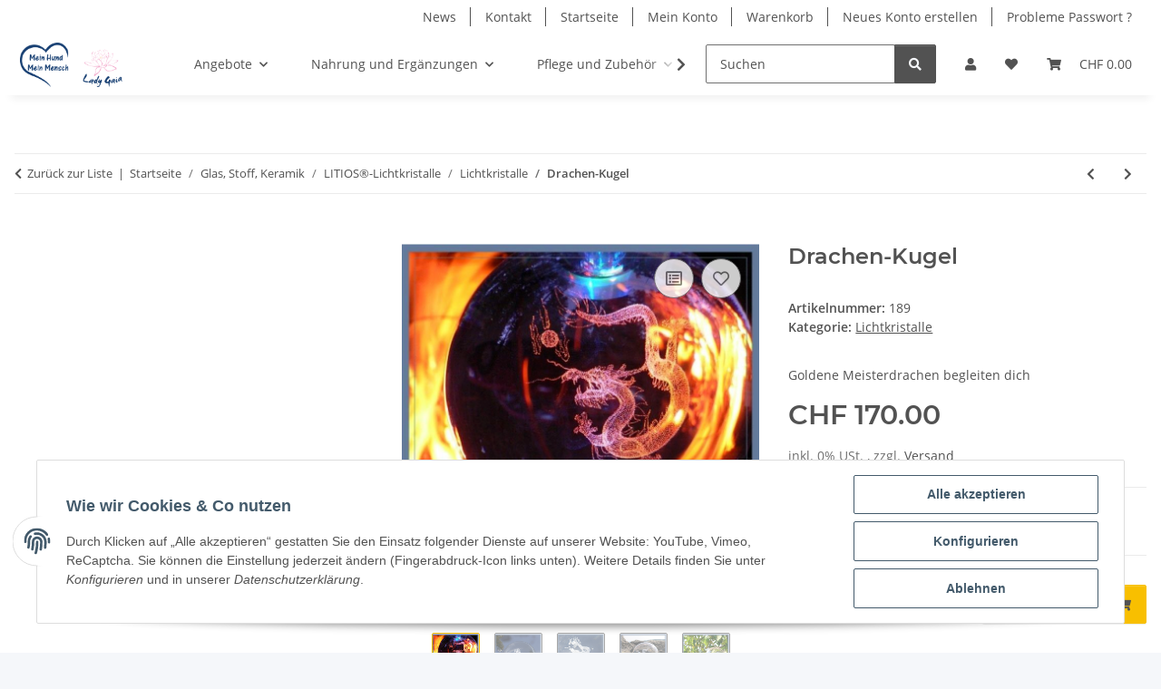

--- FILE ---
content_type: text/html; charset=utf-8
request_url: https://www.meinhundshop.ch/Litios-Drachen-Kugel-Merialon-80-mm
body_size: 36021
content:
<!DOCTYPE html>
<html lang="de" itemscope itemtype="https://schema.org/ItemPage">
    
    <head>
        
            <meta http-equiv="content-type" content="text/html; charset=utf-8">
            <meta name="description" itemprop="description" content="Goldene Meisterdrachen begleiten dich">
                        <meta name="viewport" content="width=device-width, initial-scale=1.0">
            <meta http-equiv="X-UA-Compatible" content="IE=edge">
                        <meta name="robots" content="index, follow">

            <meta itemprop="url" content="https://www.meinhundshop.ch/Litios-Drachen-Kugel-Merialon-80-mm">
            <meta property="og:type" content="website">
            <meta property="og:site_name" content="Drachen-Kugel - Mein Hund - Mein Mensch, Silvia Dierauer, CHF 170.00">
            <meta property="og:title" content="Drachen-Kugel - Mein Hund - Mein Mensch, Silvia Dierauer, CHF 170.00">
            <meta property="og:description" content="Goldene Meisterdrachen begleiten dich">
            <meta property="og:url" content="https://www.meinhundshop.ch/Litios-Drachen-Kugel-Merialon-80-mm">

                                    
                            <meta itemprop="image" content="https://www.meinhundshop.ch/media/image/product/3239/lg/litios-drachen-kugel-merialon-80-mm.png">
                <meta property="og:image" content="https://www.meinhundshop.ch/media/image/product/3239/lg/litios-drachen-kugel-merialon-80-mm.png">
                <meta property="og:image:width" content="400">
                <meta property="og:image:height" content="400">
                    

        <title itemprop="name">Drachen-Kugel - Mein Hund - Mein Mensch, Silvia Dierauer, CHF 170.00</title>

                    <link rel="canonical" href="https://www.meinhundshop.ch/Litios-Drachen-Kugel-Merialon-80-mm">
        
        

        
            <link rel="icon" href="https://www.meinhundshop.ch/favicon.ico" sizes="48x48">
            <link rel="icon" href="https://www.meinhundshop.ch/favicon.svg" sizes="any" type="image/svg+xml">
            <link rel="apple-touch-icon" href="https://www.meinhundshop.ch/apple-touch-icon.png">
            <link rel="manifest" href="https://www.meinhundshop.ch/site.webmanifest">
            <meta name="msapplication-TileColor" content="#f8bf00">
            <meta name="msapplication-TileImage" content="https://www.meinhundshop.ch/mstile-144x144.png">
        
        
            <meta name="theme-color" content="#f8bf00">
        

        
                                                    
                <style id="criticalCSS">
                    
                        :root{--blue: #007bff;--indigo: #6610f2;--purple: #6f42c1;--pink: #e83e8c;--red: #dc3545;--orange: #fd7e14;--yellow: #ffc107;--green: #28a745;--teal: #20c997;--cyan: #17a2b8;--white: #ffffff;--gray: #707070;--gray-dark: #343a40;--primary: #F8BF00;--secondary: #525252;--success: #1C871E;--info: #525252;--warning: #a56823;--danger: #b90000;--light: #f5f7fa;--dark: #525252;--gray: #707070;--gray-light: #f5f7fa;--gray-medium: #ebebeb;--gray-dark: #9b9b9b;--gray-darker: #525252;--breakpoint-xs: 0;--breakpoint-sm: 576px;--breakpoint-md: 768px;--breakpoint-lg: 992px;--breakpoint-xl: 1300px;--font-family-sans-serif: "Open Sans", sans-serif;--font-family-monospace: SFMono-Regular, Menlo, Monaco, Consolas, "Liberation Mono", "Courier New", monospace}*,*::before,*::after{box-sizing:border-box}html{font-family:sans-serif;line-height:1.15;-webkit-text-size-adjust:100%;-webkit-tap-highlight-color:rgba(0,0,0,0)}article,aside,figcaption,figure,footer,header,hgroup,main,nav,section{display:block}body{margin:0;font-family:"Open Sans",sans-serif;font-size:0.875rem;font-weight:400;line-height:1.5;color:#525252;text-align:left;background-color:#f5f7fa}[tabindex="-1"]:focus:not(:focus-visible){outline:0 !important}hr{box-sizing:content-box;height:0;overflow:visible}h1,h2,h3,h4,h5,h6{margin-top:0;margin-bottom:1rem}p{margin-top:0;margin-bottom:1rem}abbr[title],abbr[data-original-title]{text-decoration:underline;text-decoration:underline dotted;cursor:help;border-bottom:0;text-decoration-skip-ink:none}address{margin-bottom:1rem;font-style:normal;line-height:inherit}ol,ul,dl{margin-top:0;margin-bottom:1rem}ol ol,ul ul,ol ul,ul ol{margin-bottom:0}dt{font-weight:700}dd{margin-bottom:.5rem;margin-left:0}blockquote{margin:0 0 1rem}b,strong{font-weight:bolder}small{font-size:80%}sub,sup{position:relative;font-size:75%;line-height:0;vertical-align:baseline}sub{bottom:-0.25em}sup{top:-0.5em}a{color:#525252;text-decoration:underline;background-color:rgba(0,0,0,0)}a:hover{color:#f8bf00;text-decoration:none}a:not([href]):not([class]){color:inherit;text-decoration:none}a:not([href]):not([class]):hover{color:inherit;text-decoration:none}pre,code,kbd,samp{font-family:SFMono-Regular,Menlo,Monaco,Consolas,"Liberation Mono","Courier New",monospace;font-size:1em}pre{margin-top:0;margin-bottom:1rem;overflow:auto;-ms-overflow-style:scrollbar}figure{margin:0 0 1rem}img{vertical-align:middle;border-style:none}svg{overflow:hidden;vertical-align:middle}table{border-collapse:collapse}caption{padding-top:.75rem;padding-bottom:.75rem;color:#707070;text-align:left;caption-side:bottom}th{text-align:inherit;text-align:-webkit-match-parent}label{display:inline-block;margin-bottom:.5rem}button{border-radius:0}button:focus:not(:focus-visible){outline:0}input,button,select,optgroup,textarea{margin:0;font-family:inherit;font-size:inherit;line-height:inherit}button,input{overflow:visible}button,select{text-transform:none}[role=button]{cursor:pointer}select{word-wrap:normal}button,[type=button],[type=reset],[type=submit]{-webkit-appearance:button}button:not(:disabled),[type=button]:not(:disabled),[type=reset]:not(:disabled),[type=submit]:not(:disabled){cursor:pointer}button::-moz-focus-inner,[type=button]::-moz-focus-inner,[type=reset]::-moz-focus-inner,[type=submit]::-moz-focus-inner{padding:0;border-style:none}input[type=radio],input[type=checkbox]{box-sizing:border-box;padding:0}textarea{overflow:auto;resize:vertical}fieldset{min-width:0;padding:0;margin:0;border:0}legend{display:block;width:100%;max-width:100%;padding:0;margin-bottom:.5rem;font-size:1.5rem;line-height:inherit;color:inherit;white-space:normal}progress{vertical-align:baseline}[type=number]::-webkit-inner-spin-button,[type=number]::-webkit-outer-spin-button{height:auto}[type=search]{outline-offset:-2px;-webkit-appearance:none}[type=search]::-webkit-search-decoration{-webkit-appearance:none}::-webkit-file-upload-button{font:inherit;-webkit-appearance:button}output{display:inline-block}summary{display:list-item;cursor:pointer}template{display:none}[hidden]{display:none !important}.img-fluid{max-width:100%;height:auto}.img-thumbnail{padding:.25rem;background-color:#f5f7fa;border:1px solid #dee2e6;border-radius:.125rem;box-shadow:0 1px 2px rgba(0,0,0,.075);max-width:100%;height:auto}.figure{display:inline-block}.figure-img{margin-bottom:.5rem;line-height:1}.figure-caption{font-size:90%;color:#707070}code{font-size:87.5%;color:#e83e8c;word-wrap:break-word}a>code{color:inherit}kbd{padding:.2rem .4rem;font-size:87.5%;color:#fff;background-color:#212529;border-radius:.125rem;box-shadow:inset 0 -0.1rem 0 rgba(0,0,0,.25)}kbd kbd{padding:0;font-size:100%;font-weight:700;box-shadow:none}pre{display:block;font-size:87.5%;color:#212529}pre code{font-size:inherit;color:inherit;word-break:normal}.pre-scrollable{max-height:340px;overflow-y:scroll}.container,.container-fluid,.container-xl,.container-lg,.container-md,.container-sm{width:100%;padding-right:1rem;padding-left:1rem;margin-right:auto;margin-left:auto}@media(min-width: 576px){.container-sm,.container{max-width:97vw}}@media(min-width: 768px){.container-md,.container-sm,.container{max-width:720px}}@media(min-width: 992px){.container-lg,.container-md,.container-sm,.container{max-width:960px}}@media(min-width: 1300px){.container-xl,.container-lg,.container-md,.container-sm,.container{max-width:1250px}}.row{display:flex;flex-wrap:wrap;margin-right:-1rem;margin-left:-1rem}.no-gutters{margin-right:0;margin-left:0}.no-gutters>.col,.no-gutters>[class*=col-]{padding-right:0;padding-left:0}.col-xl,.col-xl-auto,.col-xl-12,.col-xl-11,.col-xl-10,.col-xl-9,.col-xl-8,.col-xl-7,.col-xl-6,.col-xl-5,.col-xl-4,.col-xl-3,.col-xl-2,.col-xl-1,.col-lg,.col-lg-auto,.col-lg-12,.col-lg-11,.col-lg-10,.col-lg-9,.col-lg-8,.col-lg-7,.col-lg-6,.col-lg-5,.col-lg-4,.col-lg-3,.col-lg-2,.col-lg-1,.col-md,.col-md-auto,.col-md-12,.col-md-11,.col-md-10,.col-md-9,.col-md-8,.col-md-7,.col-md-6,.col-md-5,.col-md-4,.col-md-3,.col-md-2,.col-md-1,.col-sm,.col-sm-auto,.col-sm-12,.col-sm-11,.col-sm-10,.col-sm-9,.col-sm-8,.col-sm-7,.col-sm-6,.col-sm-5,.col-sm-4,.col-sm-3,.col-sm-2,.col-sm-1,.col,.col-auto,.col-12,.col-11,.col-10,.col-9,.col-8,.col-7,.col-6,.col-5,.col-4,.col-3,.col-2,.col-1{position:relative;width:100%;padding-right:1rem;padding-left:1rem}.col{flex-basis:0;flex-grow:1;max-width:100%}.row-cols-1>*{flex:0 0 100%;max-width:100%}.row-cols-2>*{flex:0 0 50%;max-width:50%}.row-cols-3>*{flex:0 0 33.3333333333%;max-width:33.3333333333%}.row-cols-4>*{flex:0 0 25%;max-width:25%}.row-cols-5>*{flex:0 0 20%;max-width:20%}.row-cols-6>*{flex:0 0 16.6666666667%;max-width:16.6666666667%}.col-auto{flex:0 0 auto;width:auto;max-width:100%}.col-1{flex:0 0 8.33333333%;max-width:8.33333333%}.col-2{flex:0 0 16.66666667%;max-width:16.66666667%}.col-3{flex:0 0 25%;max-width:25%}.col-4{flex:0 0 33.33333333%;max-width:33.33333333%}.col-5{flex:0 0 41.66666667%;max-width:41.66666667%}.col-6{flex:0 0 50%;max-width:50%}.col-7{flex:0 0 58.33333333%;max-width:58.33333333%}.col-8{flex:0 0 66.66666667%;max-width:66.66666667%}.col-9{flex:0 0 75%;max-width:75%}.col-10{flex:0 0 83.33333333%;max-width:83.33333333%}.col-11{flex:0 0 91.66666667%;max-width:91.66666667%}.col-12{flex:0 0 100%;max-width:100%}.order-first{order:-1}.order-last{order:13}.order-0{order:0}.order-1{order:1}.order-2{order:2}.order-3{order:3}.order-4{order:4}.order-5{order:5}.order-6{order:6}.order-7{order:7}.order-8{order:8}.order-9{order:9}.order-10{order:10}.order-11{order:11}.order-12{order:12}.offset-1{margin-left:8.33333333%}.offset-2{margin-left:16.66666667%}.offset-3{margin-left:25%}.offset-4{margin-left:33.33333333%}.offset-5{margin-left:41.66666667%}.offset-6{margin-left:50%}.offset-7{margin-left:58.33333333%}.offset-8{margin-left:66.66666667%}.offset-9{margin-left:75%}.offset-10{margin-left:83.33333333%}.offset-11{margin-left:91.66666667%}@media(min-width: 576px){.col-sm{flex-basis:0;flex-grow:1;max-width:100%}.row-cols-sm-1>*{flex:0 0 100%;max-width:100%}.row-cols-sm-2>*{flex:0 0 50%;max-width:50%}.row-cols-sm-3>*{flex:0 0 33.3333333333%;max-width:33.3333333333%}.row-cols-sm-4>*{flex:0 0 25%;max-width:25%}.row-cols-sm-5>*{flex:0 0 20%;max-width:20%}.row-cols-sm-6>*{flex:0 0 16.6666666667%;max-width:16.6666666667%}.col-sm-auto{flex:0 0 auto;width:auto;max-width:100%}.col-sm-1{flex:0 0 8.33333333%;max-width:8.33333333%}.col-sm-2{flex:0 0 16.66666667%;max-width:16.66666667%}.col-sm-3{flex:0 0 25%;max-width:25%}.col-sm-4{flex:0 0 33.33333333%;max-width:33.33333333%}.col-sm-5{flex:0 0 41.66666667%;max-width:41.66666667%}.col-sm-6{flex:0 0 50%;max-width:50%}.col-sm-7{flex:0 0 58.33333333%;max-width:58.33333333%}.col-sm-8{flex:0 0 66.66666667%;max-width:66.66666667%}.col-sm-9{flex:0 0 75%;max-width:75%}.col-sm-10{flex:0 0 83.33333333%;max-width:83.33333333%}.col-sm-11{flex:0 0 91.66666667%;max-width:91.66666667%}.col-sm-12{flex:0 0 100%;max-width:100%}.order-sm-first{order:-1}.order-sm-last{order:13}.order-sm-0{order:0}.order-sm-1{order:1}.order-sm-2{order:2}.order-sm-3{order:3}.order-sm-4{order:4}.order-sm-5{order:5}.order-sm-6{order:6}.order-sm-7{order:7}.order-sm-8{order:8}.order-sm-9{order:9}.order-sm-10{order:10}.order-sm-11{order:11}.order-sm-12{order:12}.offset-sm-0{margin-left:0}.offset-sm-1{margin-left:8.33333333%}.offset-sm-2{margin-left:16.66666667%}.offset-sm-3{margin-left:25%}.offset-sm-4{margin-left:33.33333333%}.offset-sm-5{margin-left:41.66666667%}.offset-sm-6{margin-left:50%}.offset-sm-7{margin-left:58.33333333%}.offset-sm-8{margin-left:66.66666667%}.offset-sm-9{margin-left:75%}.offset-sm-10{margin-left:83.33333333%}.offset-sm-11{margin-left:91.66666667%}}@media(min-width: 768px){.col-md{flex-basis:0;flex-grow:1;max-width:100%}.row-cols-md-1>*{flex:0 0 100%;max-width:100%}.row-cols-md-2>*{flex:0 0 50%;max-width:50%}.row-cols-md-3>*{flex:0 0 33.3333333333%;max-width:33.3333333333%}.row-cols-md-4>*{flex:0 0 25%;max-width:25%}.row-cols-md-5>*{flex:0 0 20%;max-width:20%}.row-cols-md-6>*{flex:0 0 16.6666666667%;max-width:16.6666666667%}.col-md-auto{flex:0 0 auto;width:auto;max-width:100%}.col-md-1{flex:0 0 8.33333333%;max-width:8.33333333%}.col-md-2{flex:0 0 16.66666667%;max-width:16.66666667%}.col-md-3{flex:0 0 25%;max-width:25%}.col-md-4{flex:0 0 33.33333333%;max-width:33.33333333%}.col-md-5{flex:0 0 41.66666667%;max-width:41.66666667%}.col-md-6{flex:0 0 50%;max-width:50%}.col-md-7{flex:0 0 58.33333333%;max-width:58.33333333%}.col-md-8{flex:0 0 66.66666667%;max-width:66.66666667%}.col-md-9{flex:0 0 75%;max-width:75%}.col-md-10{flex:0 0 83.33333333%;max-width:83.33333333%}.col-md-11{flex:0 0 91.66666667%;max-width:91.66666667%}.col-md-12{flex:0 0 100%;max-width:100%}.order-md-first{order:-1}.order-md-last{order:13}.order-md-0{order:0}.order-md-1{order:1}.order-md-2{order:2}.order-md-3{order:3}.order-md-4{order:4}.order-md-5{order:5}.order-md-6{order:6}.order-md-7{order:7}.order-md-8{order:8}.order-md-9{order:9}.order-md-10{order:10}.order-md-11{order:11}.order-md-12{order:12}.offset-md-0{margin-left:0}.offset-md-1{margin-left:8.33333333%}.offset-md-2{margin-left:16.66666667%}.offset-md-3{margin-left:25%}.offset-md-4{margin-left:33.33333333%}.offset-md-5{margin-left:41.66666667%}.offset-md-6{margin-left:50%}.offset-md-7{margin-left:58.33333333%}.offset-md-8{margin-left:66.66666667%}.offset-md-9{margin-left:75%}.offset-md-10{margin-left:83.33333333%}.offset-md-11{margin-left:91.66666667%}}@media(min-width: 992px){.col-lg{flex-basis:0;flex-grow:1;max-width:100%}.row-cols-lg-1>*{flex:0 0 100%;max-width:100%}.row-cols-lg-2>*{flex:0 0 50%;max-width:50%}.row-cols-lg-3>*{flex:0 0 33.3333333333%;max-width:33.3333333333%}.row-cols-lg-4>*{flex:0 0 25%;max-width:25%}.row-cols-lg-5>*{flex:0 0 20%;max-width:20%}.row-cols-lg-6>*{flex:0 0 16.6666666667%;max-width:16.6666666667%}.col-lg-auto{flex:0 0 auto;width:auto;max-width:100%}.col-lg-1{flex:0 0 8.33333333%;max-width:8.33333333%}.col-lg-2{flex:0 0 16.66666667%;max-width:16.66666667%}.col-lg-3{flex:0 0 25%;max-width:25%}.col-lg-4{flex:0 0 33.33333333%;max-width:33.33333333%}.col-lg-5{flex:0 0 41.66666667%;max-width:41.66666667%}.col-lg-6{flex:0 0 50%;max-width:50%}.col-lg-7{flex:0 0 58.33333333%;max-width:58.33333333%}.col-lg-8{flex:0 0 66.66666667%;max-width:66.66666667%}.col-lg-9{flex:0 0 75%;max-width:75%}.col-lg-10{flex:0 0 83.33333333%;max-width:83.33333333%}.col-lg-11{flex:0 0 91.66666667%;max-width:91.66666667%}.col-lg-12{flex:0 0 100%;max-width:100%}.order-lg-first{order:-1}.order-lg-last{order:13}.order-lg-0{order:0}.order-lg-1{order:1}.order-lg-2{order:2}.order-lg-3{order:3}.order-lg-4{order:4}.order-lg-5{order:5}.order-lg-6{order:6}.order-lg-7{order:7}.order-lg-8{order:8}.order-lg-9{order:9}.order-lg-10{order:10}.order-lg-11{order:11}.order-lg-12{order:12}.offset-lg-0{margin-left:0}.offset-lg-1{margin-left:8.33333333%}.offset-lg-2{margin-left:16.66666667%}.offset-lg-3{margin-left:25%}.offset-lg-4{margin-left:33.33333333%}.offset-lg-5{margin-left:41.66666667%}.offset-lg-6{margin-left:50%}.offset-lg-7{margin-left:58.33333333%}.offset-lg-8{margin-left:66.66666667%}.offset-lg-9{margin-left:75%}.offset-lg-10{margin-left:83.33333333%}.offset-lg-11{margin-left:91.66666667%}}@media(min-width: 1300px){.col-xl{flex-basis:0;flex-grow:1;max-width:100%}.row-cols-xl-1>*{flex:0 0 100%;max-width:100%}.row-cols-xl-2>*{flex:0 0 50%;max-width:50%}.row-cols-xl-3>*{flex:0 0 33.3333333333%;max-width:33.3333333333%}.row-cols-xl-4>*{flex:0 0 25%;max-width:25%}.row-cols-xl-5>*{flex:0 0 20%;max-width:20%}.row-cols-xl-6>*{flex:0 0 16.6666666667%;max-width:16.6666666667%}.col-xl-auto{flex:0 0 auto;width:auto;max-width:100%}.col-xl-1{flex:0 0 8.33333333%;max-width:8.33333333%}.col-xl-2{flex:0 0 16.66666667%;max-width:16.66666667%}.col-xl-3{flex:0 0 25%;max-width:25%}.col-xl-4{flex:0 0 33.33333333%;max-width:33.33333333%}.col-xl-5{flex:0 0 41.66666667%;max-width:41.66666667%}.col-xl-6{flex:0 0 50%;max-width:50%}.col-xl-7{flex:0 0 58.33333333%;max-width:58.33333333%}.col-xl-8{flex:0 0 66.66666667%;max-width:66.66666667%}.col-xl-9{flex:0 0 75%;max-width:75%}.col-xl-10{flex:0 0 83.33333333%;max-width:83.33333333%}.col-xl-11{flex:0 0 91.66666667%;max-width:91.66666667%}.col-xl-12{flex:0 0 100%;max-width:100%}.order-xl-first{order:-1}.order-xl-last{order:13}.order-xl-0{order:0}.order-xl-1{order:1}.order-xl-2{order:2}.order-xl-3{order:3}.order-xl-4{order:4}.order-xl-5{order:5}.order-xl-6{order:6}.order-xl-7{order:7}.order-xl-8{order:8}.order-xl-9{order:9}.order-xl-10{order:10}.order-xl-11{order:11}.order-xl-12{order:12}.offset-xl-0{margin-left:0}.offset-xl-1{margin-left:8.33333333%}.offset-xl-2{margin-left:16.66666667%}.offset-xl-3{margin-left:25%}.offset-xl-4{margin-left:33.33333333%}.offset-xl-5{margin-left:41.66666667%}.offset-xl-6{margin-left:50%}.offset-xl-7{margin-left:58.33333333%}.offset-xl-8{margin-left:66.66666667%}.offset-xl-9{margin-left:75%}.offset-xl-10{margin-left:83.33333333%}.offset-xl-11{margin-left:91.66666667%}}.nav{display:flex;flex-wrap:wrap;padding-left:0;margin-bottom:0;list-style:none}.nav-link{display:block;padding:.5rem 1rem;text-decoration:none}.nav-link:hover,.nav-link:focus{text-decoration:none}.nav-link.disabled{color:#707070;pointer-events:none;cursor:default}.nav-tabs{border-bottom:1px solid #dee2e6}.nav-tabs .nav-link{margin-bottom:-1px;background-color:rgba(0,0,0,0);border:1px solid rgba(0,0,0,0);border-top-left-radius:0;border-top-right-radius:0}.nav-tabs .nav-link:hover,.nav-tabs .nav-link:focus{isolation:isolate;border-color:rgba(0,0,0,0)}.nav-tabs .nav-link.disabled{color:#707070;background-color:rgba(0,0,0,0);border-color:rgba(0,0,0,0)}.nav-tabs .nav-link.active,.nav-tabs .nav-item.show .nav-link{color:#525252;background-color:rgba(0,0,0,0);border-color:#f8bf00}.nav-tabs .dropdown-menu{margin-top:-1px;border-top-left-radius:0;border-top-right-radius:0}.nav-pills .nav-link{background:none;border:0;border-radius:.125rem}.nav-pills .nav-link.active,.nav-pills .show>.nav-link{color:#fff;background-color:#f8bf00}.nav-fill>.nav-link,.nav-fill .nav-item{flex:1 1 auto;text-align:center}.nav-justified>.nav-link,.nav-justified .nav-item{flex-basis:0;flex-grow:1;text-align:center}.tab-content>.tab-pane{display:none}.tab-content>.active{display:block}.navbar{position:relative;display:flex;flex-wrap:wrap;align-items:center;justify-content:space-between;padding:.4rem 1rem}.navbar .container,.navbar .container-fluid,.navbar .container-sm,.navbar .container-md,.navbar .container-lg,.navbar .container-xl{display:flex;flex-wrap:wrap;align-items:center;justify-content:space-between}.navbar-brand{display:inline-block;padding-top:.40625rem;padding-bottom:.40625rem;margin-right:1rem;font-size:1rem;line-height:inherit;white-space:nowrap}.navbar-brand:hover,.navbar-brand:focus{text-decoration:none}.navbar-nav{display:flex;flex-direction:column;padding-left:0;margin-bottom:0;list-style:none}.navbar-nav .nav-link{padding-right:0;padding-left:0}.navbar-nav .dropdown-menu{position:static;float:none}.navbar-text{display:inline-block;padding-top:.5rem;padding-bottom:.5rem}.navbar-collapse{flex-basis:100%;flex-grow:1;align-items:center}.navbar-toggler{padding:.25rem .75rem;font-size:1rem;line-height:1;background-color:rgba(0,0,0,0);border:1px solid rgba(0,0,0,0);border-radius:.125rem}.navbar-toggler:hover,.navbar-toggler:focus{text-decoration:none}.navbar-toggler-icon{display:inline-block;width:1.5em;height:1.5em;vertical-align:middle;content:"";background:50%/100% 100% no-repeat}.navbar-nav-scroll{max-height:75vh;overflow-y:auto}@media(max-width: 575.98px){.navbar-expand-sm>.container,.navbar-expand-sm>.container-fluid,.navbar-expand-sm>.container-sm,.navbar-expand-sm>.container-md,.navbar-expand-sm>.container-lg,.navbar-expand-sm>.container-xl{padding-right:0;padding-left:0}}@media(min-width: 576px){.navbar-expand-sm{flex-flow:row nowrap;justify-content:flex-start}.navbar-expand-sm .navbar-nav{flex-direction:row}.navbar-expand-sm .navbar-nav .dropdown-menu{position:absolute}.navbar-expand-sm .navbar-nav .nav-link{padding-right:1.5rem;padding-left:1.5rem}.navbar-expand-sm>.container,.navbar-expand-sm>.container-fluid,.navbar-expand-sm>.container-sm,.navbar-expand-sm>.container-md,.navbar-expand-sm>.container-lg,.navbar-expand-sm>.container-xl{flex-wrap:nowrap}.navbar-expand-sm .navbar-nav-scroll{overflow:visible}.navbar-expand-sm .navbar-collapse{display:flex !important;flex-basis:auto}.navbar-expand-sm .navbar-toggler{display:none}}@media(max-width: 767.98px){.navbar-expand-md>.container,.navbar-expand-md>.container-fluid,.navbar-expand-md>.container-sm,.navbar-expand-md>.container-md,.navbar-expand-md>.container-lg,.navbar-expand-md>.container-xl{padding-right:0;padding-left:0}}@media(min-width: 768px){.navbar-expand-md{flex-flow:row nowrap;justify-content:flex-start}.navbar-expand-md .navbar-nav{flex-direction:row}.navbar-expand-md .navbar-nav .dropdown-menu{position:absolute}.navbar-expand-md .navbar-nav .nav-link{padding-right:1.5rem;padding-left:1.5rem}.navbar-expand-md>.container,.navbar-expand-md>.container-fluid,.navbar-expand-md>.container-sm,.navbar-expand-md>.container-md,.navbar-expand-md>.container-lg,.navbar-expand-md>.container-xl{flex-wrap:nowrap}.navbar-expand-md .navbar-nav-scroll{overflow:visible}.navbar-expand-md .navbar-collapse{display:flex !important;flex-basis:auto}.navbar-expand-md .navbar-toggler{display:none}}@media(max-width: 991.98px){.navbar-expand-lg>.container,.navbar-expand-lg>.container-fluid,.navbar-expand-lg>.container-sm,.navbar-expand-lg>.container-md,.navbar-expand-lg>.container-lg,.navbar-expand-lg>.container-xl{padding-right:0;padding-left:0}}@media(min-width: 992px){.navbar-expand-lg{flex-flow:row nowrap;justify-content:flex-start}.navbar-expand-lg .navbar-nav{flex-direction:row}.navbar-expand-lg .navbar-nav .dropdown-menu{position:absolute}.navbar-expand-lg .navbar-nav .nav-link{padding-right:1.5rem;padding-left:1.5rem}.navbar-expand-lg>.container,.navbar-expand-lg>.container-fluid,.navbar-expand-lg>.container-sm,.navbar-expand-lg>.container-md,.navbar-expand-lg>.container-lg,.navbar-expand-lg>.container-xl{flex-wrap:nowrap}.navbar-expand-lg .navbar-nav-scroll{overflow:visible}.navbar-expand-lg .navbar-collapse{display:flex !important;flex-basis:auto}.navbar-expand-lg .navbar-toggler{display:none}}@media(max-width: 1299.98px){.navbar-expand-xl>.container,.navbar-expand-xl>.container-fluid,.navbar-expand-xl>.container-sm,.navbar-expand-xl>.container-md,.navbar-expand-xl>.container-lg,.navbar-expand-xl>.container-xl{padding-right:0;padding-left:0}}@media(min-width: 1300px){.navbar-expand-xl{flex-flow:row nowrap;justify-content:flex-start}.navbar-expand-xl .navbar-nav{flex-direction:row}.navbar-expand-xl .navbar-nav .dropdown-menu{position:absolute}.navbar-expand-xl .navbar-nav .nav-link{padding-right:1.5rem;padding-left:1.5rem}.navbar-expand-xl>.container,.navbar-expand-xl>.container-fluid,.navbar-expand-xl>.container-sm,.navbar-expand-xl>.container-md,.navbar-expand-xl>.container-lg,.navbar-expand-xl>.container-xl{flex-wrap:nowrap}.navbar-expand-xl .navbar-nav-scroll{overflow:visible}.navbar-expand-xl .navbar-collapse{display:flex !important;flex-basis:auto}.navbar-expand-xl .navbar-toggler{display:none}}.navbar-expand{flex-flow:row nowrap;justify-content:flex-start}.navbar-expand>.container,.navbar-expand>.container-fluid,.navbar-expand>.container-sm,.navbar-expand>.container-md,.navbar-expand>.container-lg,.navbar-expand>.container-xl{padding-right:0;padding-left:0}.navbar-expand .navbar-nav{flex-direction:row}.navbar-expand .navbar-nav .dropdown-menu{position:absolute}.navbar-expand .navbar-nav .nav-link{padding-right:1.5rem;padding-left:1.5rem}.navbar-expand>.container,.navbar-expand>.container-fluid,.navbar-expand>.container-sm,.navbar-expand>.container-md,.navbar-expand>.container-lg,.navbar-expand>.container-xl{flex-wrap:nowrap}.navbar-expand .navbar-nav-scroll{overflow:visible}.navbar-expand .navbar-collapse{display:flex !important;flex-basis:auto}.navbar-expand .navbar-toggler{display:none}.navbar-light .navbar-brand{color:rgba(0,0,0,.9)}.navbar-light .navbar-brand:hover,.navbar-light .navbar-brand:focus{color:rgba(0,0,0,.9)}.navbar-light .navbar-nav .nav-link{color:#525252}.navbar-light .navbar-nav .nav-link:hover,.navbar-light .navbar-nav .nav-link:focus{color:#f8bf00}.navbar-light .navbar-nav .nav-link.disabled{color:rgba(0,0,0,.3)}.navbar-light .navbar-nav .show>.nav-link,.navbar-light .navbar-nav .active>.nav-link,.navbar-light .navbar-nav .nav-link.show,.navbar-light .navbar-nav .nav-link.active{color:rgba(0,0,0,.9)}.navbar-light .navbar-toggler{color:#525252;border-color:rgba(0,0,0,.1)}.navbar-light .navbar-toggler-icon{background-image:url("data:image/svg+xml,%3csvg xmlns='http://www.w3.org/2000/svg' width='30' height='30' viewBox='0 0 30 30'%3e%3cpath stroke='%23525252' stroke-linecap='round' stroke-miterlimit='10' stroke-width='2' d='M4 7h22M4 15h22M4 23h22'/%3e%3c/svg%3e")}.navbar-light .navbar-text{color:#525252}.navbar-light .navbar-text a{color:rgba(0,0,0,.9)}.navbar-light .navbar-text a:hover,.navbar-light .navbar-text a:focus{color:rgba(0,0,0,.9)}.navbar-dark .navbar-brand{color:#fff}.navbar-dark .navbar-brand:hover,.navbar-dark .navbar-brand:focus{color:#fff}.navbar-dark .navbar-nav .nav-link{color:rgba(255,255,255,.5)}.navbar-dark .navbar-nav .nav-link:hover,.navbar-dark .navbar-nav .nav-link:focus{color:rgba(255,255,255,.75)}.navbar-dark .navbar-nav .nav-link.disabled{color:rgba(255,255,255,.25)}.navbar-dark .navbar-nav .show>.nav-link,.navbar-dark .navbar-nav .active>.nav-link,.navbar-dark .navbar-nav .nav-link.show,.navbar-dark .navbar-nav .nav-link.active{color:#fff}.navbar-dark .navbar-toggler{color:rgba(255,255,255,.5);border-color:rgba(255,255,255,.1)}.navbar-dark .navbar-toggler-icon{background-image:url("data:image/svg+xml,%3csvg xmlns='http://www.w3.org/2000/svg' width='30' height='30' viewBox='0 0 30 30'%3e%3cpath stroke='rgba%28255, 255, 255, 0.5%29' stroke-linecap='round' stroke-miterlimit='10' stroke-width='2' d='M4 7h22M4 15h22M4 23h22'/%3e%3c/svg%3e")}.navbar-dark .navbar-text{color:rgba(255,255,255,.5)}.navbar-dark .navbar-text a{color:#fff}.navbar-dark .navbar-text a:hover,.navbar-dark .navbar-text a:focus{color:#fff}.pagination-sm .page-item.active .page-link::after,.pagination-sm .page-item.active .page-text::after{left:.375rem;right:.375rem}.pagination-lg .page-item.active .page-link::after,.pagination-lg .page-item.active .page-text::after{left:1.125rem;right:1.125rem}.page-item{position:relative}.page-item.active{font-weight:700}.page-item.active .page-link::after,.page-item.active .page-text::after{content:"";position:absolute;left:.5625rem;bottom:0;right:.5625rem;border-bottom:4px solid #f8bf00}@media(min-width: 768px){.dropdown-item.page-item{background-color:rgba(0,0,0,0)}}.page-link,.page-text{text-decoration:none}.pagination{margin-bottom:0;justify-content:space-between;align-items:center}@media(min-width: 768px){.pagination{justify-content:normal}.pagination .dropdown>.btn{display:none}.pagination .dropdown-menu{position:static !important;transform:none !important;display:flex;margin:0;padding:0;border:0;min-width:auto}.pagination .dropdown-item{width:auto;display:inline-block;padding:0}.pagination .dropdown-item.active{background-color:rgba(0,0,0,0);color:#525252}.pagination .dropdown-item:hover{background-color:rgba(0,0,0,0)}.pagination .pagination-site{display:none}}@media(max-width: 767.98px){.pagination .dropdown-item{padding:0}.pagination .dropdown-item.active .page-link,.pagination .dropdown-item.active .page-text,.pagination .dropdown-item:active .page-link,.pagination .dropdown-item:active .page-text{color:#525252}}.productlist-page-nav{align-items:center}.productlist-page-nav .pagination{margin:0}.productlist-page-nav .displayoptions{margin-bottom:1rem}@media(min-width: 768px){.productlist-page-nav .displayoptions{margin-bottom:0}}.productlist-page-nav .displayoptions .btn-group+.btn-group+.btn-group{margin-left:.5rem}.productlist-page-nav .result-option-wrapper{margin-right:.5rem}.productlist-page-nav .productlist-item-info{margin-bottom:.5rem;margin-left:auto;margin-right:auto;display:flex}@media(min-width: 768px){.productlist-page-nav .productlist-item-info{margin-right:0;margin-bottom:0}.productlist-page-nav .productlist-item-info.productlist-item-border{border-right:1px solid #ebebeb;padding-right:1rem}}.productlist-page-nav.productlist-page-nav-header-m{margin-top:3rem}@media(min-width: 768px){.productlist-page-nav.productlist-page-nav-header-m{margin-top:2rem}.productlist-page-nav.productlist-page-nav-header-m>.col{margin-top:1rem}}.productlist-page-nav-bottom{margin-bottom:2rem}.pagination-wrapper{margin-bottom:1rem;align-items:center;border-top:1px solid #f5f7fa;border-bottom:1px solid #f5f7fa;padding-top:.5rem;padding-bottom:.5rem}.pagination-wrapper .pagination-entries{font-weight:700;margin-bottom:1rem}@media(min-width: 768px){.pagination-wrapper .pagination-entries{margin-bottom:0}}.pagination-wrapper .pagination-selects{margin-left:auto;margin-top:1rem}@media(min-width: 768px){.pagination-wrapper .pagination-selects{margin-left:0;margin-top:0}}.pagination-wrapper .pagination-selects .pagination-selects-entries{margin-bottom:1rem}@media(min-width: 768px){.pagination-wrapper .pagination-selects .pagination-selects-entries{margin-right:1rem;margin-bottom:0}}.pagination-no-wrapper{border:0;padding-top:0;padding-bottom:0}.topbar-wrapper{position:relative;z-index:1021;flex-direction:row-reverse}.sticky-header header{position:sticky;top:0}#jtl-nav-wrapper .form-control::placeholder,#jtl-nav-wrapper .form-control:focus::placeholder{color:#525252}#jtl-nav-wrapper .label-slide .form-group:not(.exclude-from-label-slide):not(.checkbox) label{background:#fff;color:#525252}header{box-shadow:0 1rem .5625rem -0.75rem rgba(0,0,0,.06);position:relative;z-index:1020}header .dropdown-menu{background-color:#fff;color:#525252}header .navbar-toggler{color:#525252}header .navbar-brand img{max-width:50vw;object-fit:contain}header .nav-right .dropdown-menu{margin-top:-0.03125rem;box-shadow:inset 0 1rem .5625rem -0.75rem rgba(0,0,0,.06)}@media(min-width: 992px){header #mainNavigation{margin-right:1rem}}@media(max-width: 991.98px){header .navbar-brand img{max-width:30vw}header .dropup,header .dropright,header .dropdown,header .dropleft,header .col,header [class*=col-]{position:static}header .navbar-collapse{position:fixed;top:0;left:0;display:block;height:100vh !important;-webkit-overflow-scrolling:touch;max-width:16.875rem;transition:all .2s ease-in-out;z-index:1050;width:100%;background:#fff}header .navbar-collapse:not(.show){transform:translateX(-100%)}header .navbar-nav{transition:all .2s ease-in-out}header .navbar-nav .nav-item,header .navbar-nav .nav-link{margin-left:0;margin-right:0;padding-left:1rem;padding-right:1rem;padding-top:1rem;padding-bottom:1rem}header .navbar-nav .nav-link{margin-top:-1rem;margin-bottom:-1rem;margin-left:-1rem;margin-right:-1rem;display:flex;align-items:center;justify-content:space-between}header .navbar-nav .nav-link::after{content:'\f054' !important;font-family:"Font Awesome 5 Free" !important;font-weight:900;margin-left:.5rem;margin-top:0;font-size:.75em}header .navbar-nav .nav-item.dropdown>.nav-link>.product-count{display:none}header .navbar-nav .nav-item:not(.dropdown) .nav-link::after{display:none}header .navbar-nav .dropdown-menu{position:absolute;left:100%;top:0;box-shadow:none;width:100%;padding:0;margin:0}header .navbar-nav .dropdown-menu:not(.show){display:none}header .navbar-nav .dropdown-body{margin:0}header .navbar-nav .nav{flex-direction:column}header .nav-mobile-header{padding-left:1rem;padding-right:1rem}header .nav-mobile-header>.row{height:3.125rem}header .nav-mobile-header .nav-mobile-header-hr{margin-top:0;margin-bottom:0}header .nav-mobile-body{height:calc(100vh - 3.125rem);height:calc(var(--vh, 1vh)*100 - 3.125rem);overflow-y:auto;position:relative}header .nav-scrollbar-inner{overflow:visible}header .nav-right{font-size:1rem}header .nav-right .dropdown-menu{width:100%}}@media(min-width: 992px){header .navbar-collapse{height:4.3125rem}header .navbar-nav>.nav-item>.nav-link{position:relative;padding:1.5rem}header .navbar-nav>.nav-item>.nav-link::before{content:"";position:absolute;bottom:0;left:50%;transform:translateX(-50%);border-width:0 0 6px;border-color:#f8bf00;border-style:solid;transition:width .4s;width:0}header .navbar-nav>.nav-item.active>.nav-link::before,header .navbar-nav>.nav-item:hover>.nav-link::before,header .navbar-nav>.nav-item.hover>.nav-link::before{width:100%}header .navbar-nav>.nav-item>.dropdown-menu{max-height:calc(100vh - 12.5rem);overflow:auto;margin-top:-0.03125rem;box-shadow:inset 0 1rem .5625rem -0.75rem rgba(0,0,0,.06)}header .navbar-nav>.nav-item.dropdown-full{position:static}header .navbar-nav>.nav-item.dropdown-full .dropdown-menu{width:100%}header .navbar-nav>.nav-item .product-count{display:none}header .navbar-nav>.nav-item .nav{flex-wrap:wrap}header .navbar-nav .nav .nav-link{padding:0}header .navbar-nav .nav .nav-link::after{display:none}header .navbar-nav .dropdown .nav-item{width:100%}header .nav-mobile-body{align-self:flex-start;width:100%}header .nav-scrollbar-inner{width:100%}header .nav-right .nav-link{padding-top:1.5rem;padding-bottom:1.5rem}header .submenu-headline::after{display:none}header .submenu-headline-toplevel{font-family:Montserrat,sans-serif;font-size:1rem;border-bottom:1px solid #ebebeb;margin-bottom:1rem}header .subcategory-wrapper .categories-recursive-dropdown{display:block;position:static !important;box-shadow:none}header .subcategory-wrapper .categories-recursive-dropdown>.nav{flex-direction:column}header .subcategory-wrapper .categories-recursive-dropdown .categories-recursive-dropdown{margin-left:.25rem}}header .submenu-headline-image{margin-bottom:1rem;display:none}@media(min-width: 992px){header .submenu-headline-image{display:block}}header #burger-menu{margin-right:1rem}header .table,header .dropdown-item,header .btn-outline-primary{color:#525252}header .dropdown-item{background-color:rgba(0,0,0,0)}header .dropdown-item:hover{background-color:#f5f7fa}header .btn-outline-primary:hover{color:#525252}@media(min-width: 992px){.nav-item-lg-m{margin-top:1.5rem;margin-bottom:1.5rem}}.fixed-search{background-color:#fff;box-shadow:0 .25rem .5rem rgba(0,0,0,.2);padding-top:.5rem;padding-bottom:.5rem}.fixed-search .form-control{background-color:#fff;color:#525252}.fixed-search .form-control::placeholder{color:#525252}.main-search .twitter-typeahead{display:flex;flex-grow:1}.form-clear{align-items:center;bottom:8px;color:#525252;cursor:pointer;display:flex;height:24px;justify-content:center;position:absolute;right:52px;width:24px;z-index:10}.account-icon-dropdown .account-icon-dropdown-pass{margin-bottom:2rem}.account-icon-dropdown .dropdown-footer{background-color:#f5f7fa}.account-icon-dropdown .dropdown-footer a{text-decoration:underline}.account-icon-dropdown .account-icon-dropdown-logout{padding-bottom:.5rem}.cart-dropdown-shipping-notice{color:#707070}.is-checkout header,.is-checkout .navbar{height:2.8rem}@media(min-width: 992px){.is-checkout header,.is-checkout .navbar{height:4.2625rem}}.is-checkout .search-form-wrapper-fixed,.is-checkout .fixed-search{display:none}@media(max-width: 991.98px){.nav-icons{height:2.8rem}}.search-form-wrapper-fixed{padding-top:.5rem;padding-bottom:.5rem}.full-width-mega .main-search-wrapper .twitter-typeahead{flex:1}@media(min-width: 992px){.full-width-mega .main-search-wrapper{display:block}}@media(max-width: 991.98px){.full-width-mega.sticky-top .main-search-wrapper{padding-right:0;padding-left:0;flex:0 0 auto;width:auto;max-width:100%}.full-width-mega.sticky-top .main-search-wrapper+.col,.full-width-mega.sticky-top .main-search-wrapper a{padding-left:0}.full-width-mega.sticky-top .main-search-wrapper .nav-link{padding-right:.7rem}.full-width-mega .secure-checkout-icon{flex:0 0 auto;width:auto;max-width:100%;margin-left:auto}.full-width-mega .toggler-logo-wrapper{position:initial;width:max-content}}.full-width-mega .nav-icons-wrapper{padding-left:0}.full-width-mega .nav-logo-wrapper{padding-right:0;margin-right:auto}@media(min-width: 992px){.full-width-mega .navbar-expand-lg .nav-multiple-row .navbar-nav{flex-wrap:wrap}.full-width-mega #mainNavigation.nav-multiple-row{height:auto;margin-right:0}.full-width-mega .nav-multiple-row .nav-scrollbar-inner{padding-bottom:0}.full-width-mega .nav-multiple-row .nav-scrollbar-arrow{display:none}.full-width-mega .menu-search-position-center .main-search-wrapper{margin-right:auto}.full-width-mega .menu-search-position-left .main-search-wrapper{margin-right:auto}.full-width-mega .menu-search-position-left .nav-logo-wrapper{margin-right:initial}.full-width-mega .menu-center-center.menu-multiple-rows-multiple .nav-scrollbar-inner{justify-content:center}.full-width-mega .menu-center-space-between.menu-multiple-rows-multiple .nav-scrollbar-inner{justify-content:space-between}}@media(min-width: 992px){header.full-width-mega .nav-right .dropdown-menu{box-shadow:0 0 7px #000}header .nav-multiple-row .navbar-nav>.nav-item>.nav-link{padding:1rem 1.5rem}}.slick-slider{position:relative;display:block;box-sizing:border-box;-webkit-touch-callout:none;-webkit-user-select:none;-khtml-user-select:none;-moz-user-select:none;-ms-user-select:none;user-select:none;-ms-touch-action:pan-y;touch-action:pan-y;-webkit-tap-highlight-color:rgba(0,0,0,0)}.slick-list{position:relative;overflow:hidden;display:block;margin:0;padding:0}.slick-list:focus{outline:none}.slick-list.dragging{cursor:pointer;cursor:hand}.slick-slider .slick-track,.slick-slider .slick-list{-webkit-transform:translate3d(0, 0, 0);-moz-transform:translate3d(0, 0, 0);-ms-transform:translate3d(0, 0, 0);-o-transform:translate3d(0, 0, 0);transform:translate3d(0, 0, 0)}.slick-track{position:relative;left:0;top:0;display:block;margin-left:auto;margin-right:auto;margin-bottom:2px}.slick-track:before,.slick-track:after{content:"";display:table}.slick-track:after{clear:both}.slick-loading .slick-track{visibility:hidden}.slick-slide{float:left;height:100%;min-height:1px;display:none}[dir=rtl] .slick-slide{float:right}.slick-slide img{display:block}.slick-slide.slick-loading img{display:none}.slick-slide.dragging img{pointer-events:none}.slick-initialized .slick-slide{display:block}.slick-loading .slick-slide{visibility:hidden}.slick-vertical .slick-slide{display:block;height:auto;border:1px solid rgba(0,0,0,0)}.slick-arrow.slick-hidden{display:none}:root{--vh: 1vh}.fa,.fas,.far,.fal{display:inline-block}h1,h2,h3,h4,h5,h6,.h1,.h2,.h3,.sidepanel-left .box-normal .box-normal-link,.productlist-filter-headline,.h4,.h5,.h6{margin-bottom:1rem;font-family:Montserrat,sans-serif;font-weight:400;line-height:1.2;color:#525252}h1,.h1{font-size:1.875rem}h2,.h2{font-size:1.5rem}h3,.h3,.sidepanel-left .box-normal .box-normal-link,.productlist-filter-headline{font-size:1rem}h4,.h4{font-size:0.875rem}h5,.h5{font-size:0.875rem}h6,.h6{font-size:0.875rem}.btn-skip-to{position:absolute;top:0;transition:transform 200ms;transform:scale(0);margin:1%;z-index:1070;background:#fff;border:3px solid #f8bf00;font-weight:400;color:#525252;text-align:center;vertical-align:middle;padding:.625rem .9375rem;border-radius:.125rem;font-weight:bolder;text-decoration:none}.btn-skip-to:focus{transform:scale(1)}.slick-slide a:hover,.slick-slide a:focus{color:#f8bf00;text-decoration:none}.slick-slide a:not([href]):not([class]):hover,.slick-slide a:not([href]):not([class]):focus{color:inherit;text-decoration:none}.banner .img-fluid{width:100%}.label-slide .form-group:not(.exclude-from-label-slide):not(.checkbox) label{display:none}.modal{display:none}.carousel-thumbnails .slick-arrow{opacity:0}.slick-dots{flex:0 0 100%;display:flex;justify-content:center;align-items:center;font-size:0;line-height:0;padding:0;height:1rem;width:100%;margin:2rem 0 0}.slick-dots li{margin:0 .25rem;list-style-type:none}.slick-dots li button{width:.75rem;height:.75rem;padding:0;border-radius:50%;border:.125rem solid #ebebeb;background-color:#ebebeb;transition:all .2s ease-in-out}.slick-dots li.slick-active button{background-color:#525252;border-color:#525252}.consent-modal:not(.active){display:none}.consent-banner-icon{width:1em;height:1em}.mini>#consent-banner{display:none}html{overflow-y:scroll}.dropdown-menu{display:none}.dropdown-toggle::after{content:"";margin-left:.5rem;display:inline-block}.list-unstyled,.list-icons{padding-left:0;list-style:none}.input-group{position:relative;display:flex;flex-wrap:wrap;align-items:stretch;width:100%}.input-group>.form-control{flex:1 1 auto;width:1%}#main-wrapper{background:#fff}.container-fluid-xl{max-width:103.125rem}.nav-dividers .nav-item{position:relative}.nav-dividers .nav-item:not(:last-child)::after{content:"";position:absolute;right:0;top:.5rem;height:calc(100% - 1rem);border-right:.0625rem solid currentColor}.nav-link{text-decoration:none}.nav-scrollbar{overflow:hidden;display:flex;align-items:center}.nav-scrollbar .nav,.nav-scrollbar .navbar-nav{flex-wrap:nowrap}.nav-scrollbar .nav-item{white-space:nowrap}.nav-scrollbar-inner{overflow-x:auto;padding-bottom:1.5rem;align-self:flex-start}#shop-nav{align-items:center;flex-shrink:0;margin-left:auto}@media(max-width: 767.98px){#shop-nav .nav-link{padding-left:.7rem;padding-right:.7rem}}.has-left-sidebar .breadcrumb-container{padding-left:0;padding-right:0}.breadcrumb{display:flex;flex-wrap:wrap;padding:.5rem 0;margin-bottom:0;list-style:none;background-color:rgba(0,0,0,0);border-radius:0}.breadcrumb-item{display:none}@media(min-width: 768px){.breadcrumb-item{display:flex}}.breadcrumb-item.active{font-weight:700}.breadcrumb-item.first{padding-left:0}.breadcrumb-item.first::before{display:none}.breadcrumb-item+.breadcrumb-item{padding-left:.5rem}.breadcrumb-item+.breadcrumb-item::before{display:inline-block;padding-right:.5rem;color:#707070;content:"/"}.breadcrumb-item.active{color:#525252;font-weight:700}.breadcrumb-item.first::before{display:none}.breadcrumb-arrow{display:flex}@media(min-width: 768px){.breadcrumb-arrow{display:none}}.breadcrumb-arrow:first-child::before{content:'\f053' !important;font-family:"Font Awesome 5 Free" !important;font-weight:900;margin-right:6px}.breadcrumb-arrow:not(:first-child){padding-left:0}.breadcrumb-arrow:not(:first-child)::before{content:none}.breadcrumb-wrapper{margin-bottom:2rem}@media(min-width: 992px){.breadcrumb-wrapper{border-style:solid;border-color:#ebebeb;border-width:1px 0}}.breadcrumb{font-size:0.8125rem}.breadcrumb a{text-decoration:none}.breadcrumb-back{padding-right:1rem;margin-right:1rem;border-right:1px solid #ebebeb}.hr-sect{display:flex;justify-content:center;flex-basis:100%;align-items:center;color:#525252;margin:8px 0;font-size:1.5rem;font-family:Montserrat,sans-serif}.hr-sect::before{margin:0 30px 0 0}.hr-sect::after{margin:0 0 0 30px}.hr-sect::before,.hr-sect::after{content:"";flex-grow:1;background:rgba(0,0,0,.1);height:1px;font-size:0;line-height:0}.hr-sect a{text-decoration:none;border-bottom:.375rem solid rgba(0,0,0,0);font-weight:700}@media(max-width: 991.98px){.hr-sect{text-align:center;border-top:1px solid rgba(0,0,0,.1);border-bottom:1px solid rgba(0,0,0,.1);padding:15px 0;margin:15px 0}.hr-sect::before,.hr-sect::after{margin:0;flex-grow:unset}.hr-sect a{border-bottom:none;margin:auto}}.slick-slider-other.is-not-opc{margin-bottom:2rem}.slick-slider-other.is-not-opc .carousel{margin-bottom:1.5rem}.slick-slider-other .slick-slider-other-container{padding-left:0;padding-right:0}@media(min-width: 768px){.slick-slider-other .slick-slider-other-container{padding-left:1rem;padding-right:1rem}}.slick-slider-other .hr-sect{margin-bottom:2rem}#header-top-bar{position:relative;z-index:1021;flex-direction:row-reverse}#header-top-bar,header{background-color:#fff;color:#525252}.img-aspect-ratio{width:100%;height:auto}header{box-shadow:0 1rem .5625rem -0.75rem rgba(0,0,0,.06);position:relative;z-index:1020}header .navbar{padding:0;position:static}@media(min-width: 992px){header{padding-bottom:0}header .navbar-brand{margin-right:3rem}}header .navbar-brand{padding:.4rem;outline-offset:-3px}header .navbar-brand img{height:2rem;width:auto}header .nav-right .dropdown-menu{margin-top:-0.03125rem;box-shadow:inset 0 1rem .5625rem -0.75rem rgba(0,0,0,.06)}@media(min-width: 992px){header .navbar-brand{padding-top:.6rem;padding-bottom:.6rem}header .navbar-brand img{height:3.0625rem}header .navbar-collapse{height:4.3125rem}header .navbar-nav>.nav-item>.nav-link{position:relative;padding:1.5rem}header .navbar-nav>.nav-item>.nav-link::before{content:"";position:absolute;bottom:0;left:50%;transform:translateX(-50%);border-width:0 0 6px;border-color:#f8bf00;border-style:solid;transition:width .4s;width:0}header .navbar-nav>.nav-item>.nav-link:focus{outline-offset:-2px}header .navbar-nav>.nav-item.active>.nav-link::before,header .navbar-nav>.nav-item:hover>.nav-link::before,header .navbar-nav>.nav-item.hover>.nav-link::before{width:100%}header .navbar-nav>.nav-item .nav{flex-wrap:wrap}header .navbar-nav .nav .nav-link{padding:0}header .navbar-nav .nav .nav-link::after{display:none}header .navbar-nav .dropdown .nav-item{width:100%}header .nav-mobile-body{align-self:flex-start;width:100%}header .nav-scrollbar-inner{width:100%}header .nav-right .nav-link{padding-top:1.5rem;padding-bottom:1.5rem}}.btn{display:inline-block;font-weight:600;color:#525252;text-align:center;vertical-align:middle;user-select:none;background-color:rgba(0,0,0,0);border:1px solid rgba(0,0,0,0);padding:.625rem .9375rem;font-size:0.875rem;line-height:1.5;border-radius:.125rem}.btn.disabled,.btn:disabled{opacity:.65;box-shadow:none}.btn:not(:disabled):not(.disabled):active,.btn:not(:disabled):not(.disabled).active{box-shadow:inset 0 3px 5px rgba(0,0,0,.125)}.btn:not(:disabled):not(.disabled):active:focus,.btn:not(:disabled):not(.disabled).active:focus{box-shadow:0 0 0 .2rem rgba(248,191,0,.25),inset 0 3px 5px rgba(0,0,0,.125)}.form-control{display:block;width:100%;height:calc(1.5em + 1.25rem + 2px);padding:.625rem .9375rem;font-size:0.875rem;font-weight:400;line-height:1.5;color:#525252;background-color:#fff;background-clip:padding-box;border:1px solid #707070;border-radius:.125rem;box-shadow:inset 0 1px 1px rgba(0,0,0,.075);transition:border-color .15s ease-in-out,box-shadow .15s ease-in-out}@media(prefers-reduced-motion: reduce){.form-control{transition:none}}.square{display:flex;position:relative}.square::before{content:"";display:inline-block;padding-bottom:100%}#product-offer .product-info ul.info-essential{margin:2rem 0;padding-left:0;list-style:none}.price_wrapper{margin-bottom:1.5rem}.price_wrapper .price{display:inline-block}.price_wrapper .bulk-prices{margin-top:1rem}.price_wrapper .bulk-prices .bulk-price{margin-right:.25rem}#product-offer .product-info{border:0}#product-offer .product-info .bordered-top-bottom{padding:1rem;border-top:1px solid #f5f7fa;border-bottom:1px solid #f5f7fa}#product-offer .product-info ul.info-essential{margin:2rem 0}#product-offer .product-info .shortdesc{margin-bottom:1rem}#product-offer .product-info .product-offer{margin-bottom:2rem}#product-offer .product-info .product-offer>.row{margin-bottom:1.5rem}#product-offer .product-info .stock-information{border-top:1px solid #ebebeb;border-bottom:1px solid #ebebeb;align-items:flex-end}#product-offer .product-info .stock-information.stock-information-p{padding-top:1rem;padding-bottom:1rem}@media(max-width: 767.98px){#product-offer .product-info .stock-information{margin-top:1rem}}#product-offer .product-info .question-on-item{margin-left:auto}#product-offer .product-info .question-on-item .question{padding:0}.product-detail .product-actions{position:absolute;z-index:1;right:2rem;top:1rem;display:flex;justify-content:center;align-items:center}.product-detail .product-actions .btn{margin:0 .25rem}#image_wrapper{margin-bottom:3rem}#image_wrapper #gallery{margin-bottom:2rem}#image_wrapper .product-detail-image-topbar{display:none}.product-detail .product-thumbnails-wrapper .product-thumbnails{display:none}.flex-row-reverse{flex-direction:row-reverse !important}.flex-column{flex-direction:column !important}.justify-content-start{justify-content:flex-start !important}.collapse:not(.show){display:none}.d-none{display:none !important}.d-block{display:block !important}.d-flex{display:flex !important}.d-inline-block{display:inline-block !important}@media(min-width: 992px){.d-lg-none{display:none !important}.d-lg-block{display:block !important}.d-lg-flex{display:flex !important}}@media(min-width: 768px){.d-md-none{display:none !important}.d-md-block{display:block !important}.d-md-flex{display:flex !important}.d-md-inline-block{display:inline-block !important}}@media(min-width: 992px){.justify-content-lg-end{justify-content:flex-end !important}}.list-gallery{display:flex;flex-direction:column}.list-gallery .second-wrapper{position:absolute;top:0;left:0;width:100%;height:100%}.list-gallery img.second{opacity:0}.form-group{margin-bottom:1rem}.btn-outline-secondary{color:#525252;border-color:#525252}.btn-group{display:inline-flex}.productlist-filter-headline{padding-bottom:.5rem;margin-bottom:1rem}hr{margin-top:1rem;margin-bottom:1rem;border:0;border-top:1px solid rgba(0,0,0,.1)}.badge-circle-1{background-color:#fff}#content{padding-bottom:3rem}#content-wrapper{margin-top:0}#content-wrapper.has-fluid{padding-top:1rem}#content-wrapper:not(.has-fluid){padding-top:2rem}@media(min-width: 992px){#content-wrapper:not(.has-fluid){padding-top:4rem}}.account-data-item h2{margin-bottom:0}aside h4{margin-bottom:1rem}aside .card{border:none;box-shadow:none;background-color:rgba(0,0,0,0)}aside .card .card-title{margin-bottom:.5rem;font-size:1.5rem;font-weight:600}aside .card.card-default .card-heading{border-bottom:none;padding-left:0;padding-right:0}aside .card.card-default>.card-heading>.card-title{color:#525252;font-weight:600;border-bottom:1px solid #ebebeb;padding:10px 0}aside .card>.card-body{padding:0}aside .card>.card-body .card-title{font-weight:600}aside .nav-panel .nav{flex-wrap:initial}aside .nav-panel>.nav>.active>.nav-link{border-bottom:.375rem solid #f8bf00;cursor:pointer}aside .nav-panel .active>.nav-link{font-weight:700}aside .nav-panel .nav-link[aria-expanded=true] i.fa-chevron-down{transform:rotate(180deg)}aside .nav-panel .nav-link,aside .nav-panel .nav-item{clear:left}aside .box .nav-link,aside .box .nav a,aside .box .dropdown-menu .dropdown-item{text-decoration:none;white-space:normal}aside .box .nav-link{padding-left:0;padding-right:0}aside .box .snippets-categories-nav-link-child{padding-left:.5rem;padding-right:.5rem}aside .box-monthlynews a .value{text-decoration:underline}aside .box-monthlynews a .value:hover{text-decoration:none}.box-categories .dropdown .collapse,.box-linkgroup .dropdown .collapse{background:#f5f7fa}.box-categories .nav-link{cursor:pointer}.box_login .register{text-decoration:underline}.box_login .register:hover{text-decoration:none}.box_login .register .fa{color:#f8bf00}.box_login .resetpw{text-decoration:underline}.box_login .resetpw:hover{text-decoration:none}.jqcloud-word.w0{color:#fbd966;font-size:70%}.jqcloud-word.w1{color:#fad352;font-size:100%}.jqcloud-word.w2{color:#face3d;font-size:130%}.jqcloud-word.w3{color:#f9c929;font-size:160%}.jqcloud-word.w4{color:#f9c414;font-size:190%}.jqcloud-word.w5{color:#f8bf00;font-size:220%}.jqcloud-word.w6{color:#e4b000;font-size:250%}.jqcloud-word.w7{color:#d0a000;font-size:280%}.jqcloud{line-height:normal;overflow:hidden;position:relative}.jqcloud-word a{color:inherit !important;font-size:inherit !important;text-decoration:none !important}.jqcloud-word a:hover{color:#f8bf00 !important}.searchcloud{width:100%;height:200px}#footer-boxes .card{background:rgba(0,0,0,0);border:0}#footer-boxes .card a{text-decoration:none}@media(min-width: 768px){.box-normal{margin-bottom:1.5rem}}.box-normal .box-normal-link{text-decoration:none;font-weight:700;margin-bottom:.5rem}@media(min-width: 768px){.box-normal .box-normal-link{display:none}}.box-filter-hr{margin-top:.5rem;margin-bottom:.5rem}.box-normal-hr{margin-top:1rem;margin-bottom:1rem;display:flex}@media(min-width: 768px){.box-normal-hr{display:none}}.box-last-seen .box-last-seen-item{margin-bottom:1rem}.box-nav-item{margin-top:.5rem}@media(min-width: 768px){.box-nav-item{margin-top:0}}.box-login .box-login-resetpw{margin-bottom:.5rem;padding-left:0;padding-right:0;display:block}.box-slider{margin-bottom:1.5rem}.box-link-wrapper{align-items:center;display:flex}.box-link-wrapper i.snippets-filter-item-icon-right{color:#707070}.box-link-wrapper .badge{margin-left:auto}.box-delete-button{text-align:right;white-space:nowrap}.box-delete-button .remove{float:right}.box-filter-price .box-filter-price-collapse{padding-bottom:1.5rem}.hr-no-top{margin-top:0;margin-bottom:1rem}.characteristic-collapse-btn-inner img{margin-right:.25rem}#search{margin-right:1rem;display:none}@media(min-width: 992px){#search{display:block}}.link-content{margin-bottom:1rem}#footer{margin-top:auto;padding:4rem 0 0;background-color:#f5f7fa;color:#525252}#copyright{background-color:#525252;color:#f5f7fa;margin-top:1rem}#copyright>div{padding-top:1rem;padding-bottom:1rem;font-size:.75rem;text-align:center}.toggler-logo-wrapper{float:left}@media(max-width: 991.98px){.toggler-logo-wrapper{position:absolute}.toggler-logo-wrapper .logo-wrapper{float:left}.toggler-logo-wrapper .burger-menu-wrapper{float:left;padding-top:1rem}}.navbar .container{display:block}.lazyload{opacity:0 !important}.btn-pause:focus,.btn-pause:focus-within{outline:2px solid #ffda5f !important}.stepper a:focus{text-decoration:underline}.search-wrapper{width:100%}#header-top-bar a:not(.dropdown-item):not(.btn),header a:not(.dropdown-item):not(.btn){text-decoration:none;color:#525252}#header-top-bar a:not(.dropdown-item):not(.btn):hover,header a:not(.dropdown-item):not(.btn):hover{color:#f8bf00}header .form-control,header .form-control:focus{background-color:#fff;color:#525252}.btn-secondary{background-color:#525252;color:#f5f7fa}.productlist-filter-headline{border-bottom:1px solid #ebebeb}.content-cats-small{margin-bottom:3rem}@media(min-width: 768px){.content-cats-small>div{margin-bottom:1rem}}.content-cats-small .sub-categories{display:flex;flex-direction:column;flex-grow:1;flex-basis:auto;align-items:stretch;justify-content:flex-start;height:100%}.content-cats-small .sub-categories .subcategories-image{justify-content:center;align-items:flex-start;margin-bottom:1rem}.content-cats-small::after{display:block;clear:both;content:""}.content-cats-small .outer{margin-bottom:.5rem}.content-cats-small .caption{margin-bottom:.5rem}@media(min-width: 768px){.content-cats-small .caption{text-align:center}}.content-cats-small hr{margin-top:1rem;margin-bottom:1rem;padding-left:0;list-style:none}.lazyloading{color:rgba(0,0,0,0);width:auto;height:auto;max-width:40px;max-height:40px}
                    
                    
                                                                            @media (min-width: 992px) {
                                header .navbar-brand img {
                                    height: 49px;
                                }
                                                                    nav.navbar {
                                        height: calc(49px + 1.2rem);
                                    }
                                                            }
                                            
                </style>
            
                                                            <link rel="preload" href="https://www.meinhundshop.ch/templates/NOVA/themes/clear/clear.css?v=1.1.0" as="style" onload="this.onload=null;this.rel='stylesheet'">
                                    <link rel="preload" href="https://www.meinhundshop.ch/templates/NOVA/themes/clear/custom.css?v=1.1.0" as="style" onload="this.onload=null;this.rel='stylesheet'">
                                                                            <link rel="preload" href="https://www.meinhundshop.ch/plugins/jtl_paypal_commerce/frontend/css/style.css?v=1.1.0" as="style" onload="this.onload=null;this.rel='stylesheet'">
                                    
                <noscript>
                                            <link rel="stylesheet" href="https://www.meinhundshop.ch/templates/NOVA/themes/clear/clear.css?v=1.1.0">
                                            <link rel="stylesheet" href="https://www.meinhundshop.ch/templates/NOVA/themes/clear/custom.css?v=1.1.0">
                                                                                            <link href="https://www.meinhundshop.ch/plugins/jtl_paypal_commerce/frontend/css/style.css?v=1.1.0" rel="stylesheet">
                                                            </noscript>
            
                                    <script>
                /*! loadCSS rel=preload polyfill. [c]2017 Filament Group, Inc. MIT License */
                (function (w) {
                    "use strict";
                    if (!w.loadCSS) {
                        w.loadCSS = function (){};
                    }
                    var rp = loadCSS.relpreload = {};
                    rp.support                  = (function () {
                        var ret;
                        try {
                            ret = w.document.createElement("link").relList.supports("preload");
                        } catch (e) {
                            ret = false;
                        }
                        return function () {
                            return ret;
                        };
                    })();
                    rp.bindMediaToggle          = function (link) {
                        var finalMedia = link.media || "all";

                        function enableStylesheet() {
                            if (link.addEventListener) {
                                link.removeEventListener("load", enableStylesheet);
                            } else if (link.attachEvent) {
                                link.detachEvent("onload", enableStylesheet);
                            }
                            link.setAttribute("onload", null);
                            link.media = finalMedia;
                        }

                        if (link.addEventListener) {
                            link.addEventListener("load", enableStylesheet);
                        } else if (link.attachEvent) {
                            link.attachEvent("onload", enableStylesheet);
                        }
                        setTimeout(function () {
                            link.rel   = "stylesheet";
                            link.media = "only x";
                        });
                        setTimeout(enableStylesheet, 3000);
                    };

                    rp.poly = function () {
                        if (rp.support()) {
                            return;
                        }
                        var links = w.document.getElementsByTagName("link");
                        for (var i = 0; i < links.length; i++) {
                            var link = links[i];
                            if (link.rel === "preload" && link.getAttribute("as") === "style" && !link.getAttribute("data-loadcss")) {
                                link.setAttribute("data-loadcss", true);
                                rp.bindMediaToggle(link);
                            }
                        }
                    };

                    if (!rp.support()) {
                        rp.poly();

                        var run = w.setInterval(rp.poly, 500);
                        if (w.addEventListener) {
                            w.addEventListener("load", function () {
                                rp.poly();
                                w.clearInterval(run);
                            });
                        } else if (w.attachEvent) {
                            w.attachEvent("onload", function () {
                                rp.poly();
                                w.clearInterval(run);
                            });
                        }
                    }

                    if (typeof exports !== "undefined") {
                        exports.loadCSS = loadCSS;
                    }
                    else {
                        w.loadCSS = loadCSS;
                    }
                }(typeof global !== "undefined" ? global : this));
            </script>
                                                                    

                

        <script src="https://www.meinhundshop.ch/templates/NOVA/js/jquery-3.7.1.min.js"></script>

                                                                            <script defer src="https://www.meinhundshop.ch/templates/NOVA/js/bootstrap-toolkit.js?v=1.1.0"></script>
                            <script defer src="https://www.meinhundshop.ch/templates/NOVA/js/bootstrap.bundle.min.js?v=1.1.0"></script>
                            <script defer src="https://www.meinhundshop.ch/templates/NOVA/js/slick.min.js?v=1.1.0"></script>
                            <script defer src="https://www.meinhundshop.ch/templates/NOVA/js/eModal.min.js?v=1.1.0"></script>
                            <script defer src="https://www.meinhundshop.ch/templates/NOVA/js/jquery.nivo.slider.pack.js?v=1.1.0"></script>
                            <script defer src="https://www.meinhundshop.ch/templates/NOVA/js/bootstrap-select.min.js?v=1.1.0"></script>
                            <script defer src="https://www.meinhundshop.ch/templates/NOVA/js/jtl.evo.js?v=1.1.0"></script>
                            <script defer src="https://www.meinhundshop.ch/templates/NOVA/js/typeahead.bundle.min.js?v=1.1.0"></script>
                            <script defer src="https://www.meinhundshop.ch/templates/NOVA/js/wow.min.js?v=1.1.0"></script>
                            <script defer src="https://www.meinhundshop.ch/templates/NOVA/js/colcade.js?v=1.1.0"></script>
                            <script defer src="https://www.meinhundshop.ch/templates/NOVA/js/global.js?v=1.1.0"></script>
                            <script defer src="https://www.meinhundshop.ch/templates/NOVA/js/slick-lightbox.min.js?v=1.1.0"></script>
                            <script defer src="https://www.meinhundshop.ch/templates/NOVA/js/jquery.serialize-object.min.js?v=1.1.0"></script>
                            <script defer src="https://www.meinhundshop.ch/templates/NOVA/js/jtl.io.js?v=1.1.0"></script>
                            <script defer src="https://www.meinhundshop.ch/templates/NOVA/js/jtl.article.js?v=1.1.0"></script>
                            <script defer src="https://www.meinhundshop.ch/templates/NOVA/js/jtl.basket.js?v=1.1.0"></script>
                            <script defer src="https://www.meinhundshop.ch/templates/NOVA/js/parallax.min.js?v=1.1.0"></script>
                            <script defer src="https://www.meinhundshop.ch/templates/NOVA/js/jqcloud.js?v=1.1.0"></script>
                            <script defer src="https://www.meinhundshop.ch/templates/NOVA/js/nouislider.min.js?v=1.1.0"></script>
                            <script defer src="https://www.meinhundshop.ch/templates/NOVA/js/consent.js?v=1.1.0"></script>
                            <script defer src="https://www.meinhundshop.ch/templates/NOVA/js/consent.youtube.js?v=1.1.0"></script>
                                
        
                    <script defer src="https://www.meinhundshop.ch/templates/NOVA/js/custom.js?v=1.1.0"></script>
        
        

        
                            <link rel="preload" href="https://www.meinhundshop.ch/templates/NOVA/themes/base/fonts/opensans/open-sans-600.woff2" as="font" crossorigin>
                <link rel="preload" href="https://www.meinhundshop.ch/templates/NOVA/themes/base/fonts/opensans/open-sans-regular.woff2" as="font" crossorigin>
                <link rel="preload" href="https://www.meinhundshop.ch/templates/NOVA/themes/base/fonts/montserrat/Montserrat-SemiBold.woff2" as="font" crossorigin>
                        <link rel="preload" href="https://www.meinhundshop.ch/templates/NOVA/themes/base/fontawesome/webfonts/fa-solid-900.woff2" as="font" crossorigin>
            <link rel="preload" href="https://www.meinhundshop.ch/templates/NOVA/themes/base/fontawesome/webfonts/fa-regular-400.woff2" as="font" crossorigin>
        
        
            <link rel="modulepreload" href="https://www.meinhundshop.ch/templates/NOVA/js/app/globals.js" as="script" crossorigin>
            <link rel="modulepreload" href="https://www.meinhundshop.ch/templates/NOVA/js/app/snippets/form-counter.js" as="script" crossorigin>
            <link rel="modulepreload" href="https://www.meinhundshop.ch/templates/NOVA/js/app/plugins/navscrollbar.js" as="script" crossorigin>
            <link rel="modulepreload" href="https://www.meinhundshop.ch/templates/NOVA/js/app/plugins/tabdrop.js" as="script" crossorigin>
            <link rel="modulepreload" href="https://www.meinhundshop.ch/templates/NOVA/js/app/views/header.js" as="script" crossorigin>
            <link rel="modulepreload" href="https://www.meinhundshop.ch/templates/NOVA/js/app/views/productdetails.js" as="script" crossorigin>
        
                        
                    
        <script type="module" src="https://www.meinhundshop.ch/templates/NOVA/js/app/app.js"></script>
        <script>(function(){
            // back-to-list-link mechanics

                            let has_starting_point = window.sessionStorage.getItem('has_starting_point') === 'true';
                let product_id         = Number(window.sessionStorage.getItem('cur_product_id'));
                let page_visits        = Number(window.sessionStorage.getItem('product_page_visits'));
                let no_reload          = performance.getEntriesByType('navigation')[0].type !== 'reload';

                let browseNext         =                         3240;

                let browsePrev         =                         3216;

                let should_render_link = true;

                if (has_starting_point === false) {
                    should_render_link = false;
                } else if (product_id === 0) {
                    product_id  = 3239;
                    page_visits = 1;
                } else if (product_id === 3239) {
                    if (no_reload) {
                        page_visits ++;
                    }
                } else if (product_id === browseNext || product_id === browsePrev) {
                    product_id = 3239;
                    page_visits ++;
                } else {
                    has_starting_point = false;
                    should_render_link = false;
                }

                window.sessionStorage.setItem('has_starting_point', has_starting_point);
                window.sessionStorage.setItem('cur_product_id', product_id);
                window.sessionStorage.setItem('product_page_visits', page_visits);
                window.should_render_backtolist_link = should_render_link;
                    })()</script>
    </head>
    

    
    
        <body class="                     wish-compare-animation-mobile                                                                is-nova" data-page="1">
    
            
            <a href="#main-wrapper" class="btn-skip-to">
                    Zum Hauptinhalt springen
            
</a>                                                <a href="#search-header" class="btn-skip-to">
                            Zur Suche springen
                    
</a>                                                    <a href="#mainNavigation" class="btn-skip-to">
                            Zum Menü springen
                    
</a>                                    
        
                            <input id="consent-manager-show-banner" type="hidden" value="1">
                
    <div id="consent-manager" class="d-none">
                
        
            <button type="button" class="consent-btn consent-btn-outline-primary d-none" id="consent-settings-btn" title="Datenschutz-Einstellungen">
                <span class="consent-icon">
                    <svg xmlns="http://www.w3.org/2000/svg" viewbox="0 0 512 512" role="img" aria-label="Datenschutz-Einstellungen"><path fill="currentColor" d="M256.12 245.96c-13.25 0-24 10.74-24 24 1.14 72.25-8.14 141.9-27.7 211.55-2.73 9.72 2.15 30.49 23.12 30.49 10.48 0 20.11-6.92 23.09-17.52 13.53-47.91 31.04-125.41 29.48-224.52.01-13.25-10.73-24-23.99-24zm-.86-81.73C194 164.16 151.25 211.3 152.1 265.32c.75 47.94-3.75 95.91-13.37 142.55-2.69 12.98 5.67 25.69 18.64 28.36 13.05 2.67 25.67-5.66 28.36-18.64 10.34-50.09 15.17-101.58 14.37-153.02-.41-25.95 19.92-52.49 54.45-52.34 31.31.47 57.15 25.34 57.62 55.47.77 48.05-2.81 96.33-10.61 143.55-2.17 13.06 6.69 25.42 19.76 27.58 19.97 3.33 26.81-15.1 27.58-19.77 8.28-50.03 12.06-101.21 11.27-152.11-.88-55.8-47.94-101.88-104.91-102.72zm-110.69-19.78c-10.3-8.34-25.37-6.8-33.76 3.48-25.62 31.5-39.39 71.28-38.75 112 .59 37.58-2.47 75.27-9.11 112.05-2.34 13.05 6.31 25.53 19.36 27.89 20.11 3.5 27.07-14.81 27.89-19.36 7.19-39.84 10.5-80.66 9.86-121.33-.47-29.88 9.2-57.88 28-80.97 8.35-10.28 6.79-25.39-3.49-33.76zm109.47-62.33c-15.41-.41-30.87 1.44-45.78 4.97-12.89 3.06-20.87 15.98-17.83 28.89 3.06 12.89 16 20.83 28.89 17.83 11.05-2.61 22.47-3.77 34-3.69 75.43 1.13 137.73 61.5 138.88 134.58.59 37.88-1.28 76.11-5.58 113.63-1.5 13.17 7.95 25.08 21.11 26.58 16.72 1.95 25.51-11.88 26.58-21.11a929.06 929.06 0 0 0 5.89-119.85c-1.56-98.75-85.07-180.33-186.16-181.83zm252.07 121.45c-2.86-12.92-15.51-21.2-28.61-18.27-12.94 2.86-21.12 15.66-18.26 28.61 4.71 21.41 4.91 37.41 4.7 61.6-.11 13.27 10.55 24.09 23.8 24.2h.2c13.17 0 23.89-10.61 24-23.8.18-22.18.4-44.11-5.83-72.34zm-40.12-90.72C417.29 43.46 337.6 1.29 252.81.02 183.02-.82 118.47 24.91 70.46 72.94 24.09 119.37-.9 181.04.14 246.65l-.12 21.47c-.39 13.25 10.03 24.31 23.28 24.69.23.02.48.02.72.02 12.92 0 23.59-10.3 23.97-23.3l.16-23.64c-.83-52.5 19.16-101.86 56.28-139 38.76-38.8 91.34-59.67 147.68-58.86 69.45 1.03 134.73 35.56 174.62 92.39 7.61 10.86 22.56 13.45 33.42 5.86 10.84-7.62 13.46-22.59 5.84-33.43z"></path></svg>
                </span>
            </button>
        

        
            <div id="consent-banner">
                
                    <div class="consent-banner-icon">
                        <svg xmlns="http://www.w3.org/2000/svg" viewbox="0 0 512 512" role="img" aria-label="Datenschutz-Einstellungen"><path fill="currentColor" d="M256.12 245.96c-13.25 0-24 10.74-24 24 1.14 72.25-8.14 141.9-27.7 211.55-2.73 9.72 2.15 30.49 23.12 30.49 10.48 0 20.11-6.92 23.09-17.52 13.53-47.91 31.04-125.41 29.48-224.52.01-13.25-10.73-24-23.99-24zm-.86-81.73C194 164.16 151.25 211.3 152.1 265.32c.75 47.94-3.75 95.91-13.37 142.55-2.69 12.98 5.67 25.69 18.64 28.36 13.05 2.67 25.67-5.66 28.36-18.64 10.34-50.09 15.17-101.58 14.37-153.02-.41-25.95 19.92-52.49 54.45-52.34 31.31.47 57.15 25.34 57.62 55.47.77 48.05-2.81 96.33-10.61 143.55-2.17 13.06 6.69 25.42 19.76 27.58 19.97 3.33 26.81-15.1 27.58-19.77 8.28-50.03 12.06-101.21 11.27-152.11-.88-55.8-47.94-101.88-104.91-102.72zm-110.69-19.78c-10.3-8.34-25.37-6.8-33.76 3.48-25.62 31.5-39.39 71.28-38.75 112 .59 37.58-2.47 75.27-9.11 112.05-2.34 13.05 6.31 25.53 19.36 27.89 20.11 3.5 27.07-14.81 27.89-19.36 7.19-39.84 10.5-80.66 9.86-121.33-.47-29.88 9.2-57.88 28-80.97 8.35-10.28 6.79-25.39-3.49-33.76zm109.47-62.33c-15.41-.41-30.87 1.44-45.78 4.97-12.89 3.06-20.87 15.98-17.83 28.89 3.06 12.89 16 20.83 28.89 17.83 11.05-2.61 22.47-3.77 34-3.69 75.43 1.13 137.73 61.5 138.88 134.58.59 37.88-1.28 76.11-5.58 113.63-1.5 13.17 7.95 25.08 21.11 26.58 16.72 1.95 25.51-11.88 26.58-21.11a929.06 929.06 0 0 0 5.89-119.85c-1.56-98.75-85.07-180.33-186.16-181.83zm252.07 121.45c-2.86-12.92-15.51-21.2-28.61-18.27-12.94 2.86-21.12 15.66-18.26 28.61 4.71 21.41 4.91 37.41 4.7 61.6-.11 13.27 10.55 24.09 23.8 24.2h.2c13.17 0 23.89-10.61 24-23.8.18-22.18.4-44.11-5.83-72.34zm-40.12-90.72C417.29 43.46 337.6 1.29 252.81.02 183.02-.82 118.47 24.91 70.46 72.94 24.09 119.37-.9 181.04.14 246.65l-.12 21.47c-.39 13.25 10.03 24.31 23.28 24.69.23.02.48.02.72.02 12.92 0 23.59-10.3 23.97-23.3l.16-23.64c-.83-52.5 19.16-101.86 56.28-139 38.76-38.8 91.34-59.67 147.68-58.86 69.45 1.03 134.73 35.56 174.62 92.39 7.61 10.86 22.56 13.45 33.42 5.86 10.84-7.62 13.46-22.59 5.84-33.43z"></path></svg>
                    </div>
                
                
                    <div class="consent-banner-body">
                        
                            <div class="consent-banner-actions">
                                <div class="consent-btn-helper">
                                    <div class="consent-accept">
                                        <button type="button" class="consent-btn consent-btn-outline-primary btn-block" id="consent-banner-btn-all">
                                            Alle akzeptieren
                                        </button>
                                    </div>
                                    <div>
                                        <button type="button" class="consent-btn consent-btn-outline-primary btn-block" id="consent-banner-btn-settings">
                                            Konfigurieren
                                        </button>
                                    </div>
                                    <div>
                                        <button type="button" class="consent-btn consent-btn-outline-primary btn-block" id="consent-banner-btn-close" title="Ablehnen">
                                            Ablehnen
                                        </button>
                                    </div>
                                </div>
                            </div>
                        
                        
                            <div class="consent-banner-description">
                                
                                    <span class="consent-display-2">
                                        Wie wir Cookies &amp; Co nutzen
                                    </span>
                                
                                                                                                
                                    <p>
                                        Durch Klicken auf „Alle akzeptieren“ gestatten Sie den Einsatz folgender Dienste auf unserer Website: YouTube, Vimeo, ReCaptcha. Sie können die Einstellung jederzeit ändern (Fingerabdruck-Icon links unten). Weitere Details finden Sie unter <i>Konfigurieren</i> und in unserer <i>Datenschutzerklärung</i>.
                                    </p>
                                                                                                                                            
                            </div>
                        
                    </div>
                
            </div>
        
        
            <div id="consent-settings" class="consent-modal" role="dialog" aria-modal="true">
                <div class="consent-modal-content" role="document">
                    
                        <button type="button" class="consent-modal-close" data-toggle="consent-close" title="Ablehnen">
                            <i class="fa fas fa-times"></i>
                        </button>
                    
                    
                        <div class="consent-modal-icon">
                            <svg xmlns="http://www.w3.org/2000/svg" viewbox="0 0 512 512" role="img" aria-label="Datenschutz-Einstellungen"><path fill="currentColor" d="M256.12 245.96c-13.25 0-24 10.74-24 24 1.14 72.25-8.14 141.9-27.7 211.55-2.73 9.72 2.15 30.49 23.12 30.49 10.48 0 20.11-6.92 23.09-17.52 13.53-47.91 31.04-125.41 29.48-224.52.01-13.25-10.73-24-23.99-24zm-.86-81.73C194 164.16 151.25 211.3 152.1 265.32c.75 47.94-3.75 95.91-13.37 142.55-2.69 12.98 5.67 25.69 18.64 28.36 13.05 2.67 25.67-5.66 28.36-18.64 10.34-50.09 15.17-101.58 14.37-153.02-.41-25.95 19.92-52.49 54.45-52.34 31.31.47 57.15 25.34 57.62 55.47.77 48.05-2.81 96.33-10.61 143.55-2.17 13.06 6.69 25.42 19.76 27.58 19.97 3.33 26.81-15.1 27.58-19.77 8.28-50.03 12.06-101.21 11.27-152.11-.88-55.8-47.94-101.88-104.91-102.72zm-110.69-19.78c-10.3-8.34-25.37-6.8-33.76 3.48-25.62 31.5-39.39 71.28-38.75 112 .59 37.58-2.47 75.27-9.11 112.05-2.34 13.05 6.31 25.53 19.36 27.89 20.11 3.5 27.07-14.81 27.89-19.36 7.19-39.84 10.5-80.66 9.86-121.33-.47-29.88 9.2-57.88 28-80.97 8.35-10.28 6.79-25.39-3.49-33.76zm109.47-62.33c-15.41-.41-30.87 1.44-45.78 4.97-12.89 3.06-20.87 15.98-17.83 28.89 3.06 12.89 16 20.83 28.89 17.83 11.05-2.61 22.47-3.77 34-3.69 75.43 1.13 137.73 61.5 138.88 134.58.59 37.88-1.28 76.11-5.58 113.63-1.5 13.17 7.95 25.08 21.11 26.58 16.72 1.95 25.51-11.88 26.58-21.11a929.06 929.06 0 0 0 5.89-119.85c-1.56-98.75-85.07-180.33-186.16-181.83zm252.07 121.45c-2.86-12.92-15.51-21.2-28.61-18.27-12.94 2.86-21.12 15.66-18.26 28.61 4.71 21.41 4.91 37.41 4.7 61.6-.11 13.27 10.55 24.09 23.8 24.2h.2c13.17 0 23.89-10.61 24-23.8.18-22.18.4-44.11-5.83-72.34zm-40.12-90.72C417.29 43.46 337.6 1.29 252.81.02 183.02-.82 118.47 24.91 70.46 72.94 24.09 119.37-.9 181.04.14 246.65l-.12 21.47c-.39 13.25 10.03 24.31 23.28 24.69.23.02.48.02.72.02 12.92 0 23.59-10.3 23.97-23.3l.16-23.64c-.83-52.5 19.16-101.86 56.28-139 38.76-38.8 91.34-59.67 147.68-58.86 69.45 1.03 134.73 35.56 174.62 92.39 7.61 10.86 22.56 13.45 33.42 5.86 10.84-7.62 13.46-22.59 5.84-33.43z"></path></svg>
                        </div>
                    
                    
                        <span class="consent-display-1">Datenschutz-Einstellungen</span>
                    
                    
                        <p>Einstellungen, die Sie hier vornehmen, werden auf Ihrem Endgerät im „Local Storage“ gespeichert und sind beim nächsten Besuch unseres Onlineshops wieder aktiv. Sie können diese Einstellungen jederzeit ändern (Fingerabdruck-Icon links unten).<br><br>Informationen zur Cookie-Funktionsdauer sowie Details zu technisch notwendigen Cookies erhalten Sie in unserer <i>Datenschutzerklärung</i>.</p>
                                            
                    
                        <div class="consent-btn-holder">
                            <div class="consent-switch">
                                <input type="checkbox" class="consent-input" id="consent-all-1" name="consent-all-1" data-toggle="consent-all">
                                <label class="consent-label consent-label-secondary" for="consent-all-1">
                                    <span>Alle ab-/auswählen</span>
                                </label>
                            </div>
                        </div>
                    
                    
                        <hr>
                    
                    
                                                                                <div class="consent-switch">
                                
                                    <input type="checkbox" class="consent-input" id="consent-1" name="consent-1" data-storage-key="youtube">
                                    <label class="consent-label" for="consent-1">YouTube</label>
                                
                                
                                                                            <a class="consent-show-more" href="#" data-collapse="consent-1-description">
                                            Weitere Informationen
                                            <span class="consent-icon">
											<svg xmlns="http://www.w3.org/2000/svg" viewbox="0 0 512 512" role="img" aria-label="Weitere Informationen"><path fill="currentColor" d="M256 8C119.043 8 8 119.083 8 256c0 136.997 111.043 248 248 248s248-111.003 248-248C504 119.083 392.957 8 256 8zm0 110c23.196 0 42 18.804 42 42s-18.804 42-42 42-42-18.804-42-42 18.804-42 42-42zm56 254c0 6.627-5.373 12-12 12h-88c-6.627 0-12-5.373-12-12v-24c0-6.627 5.373-12 12-12h12v-64h-12c-6.627 0-12-5.373-12-12v-24c0-6.627 5.373-12 12-12h64c6.627 0 12 5.373 12 12v100h12c6.627 0 12 5.373 12 12v24z"></path></svg>
										</span>
                                        </a>
                                                                    
                                
                                    <div class="consent-help">
                                        <p>Um Inhalte von YouTube auf dieser Seite zu entsperren, ist Ihre Zustimmung zur Datenweitergabe und 
             Speicherung von Drittanbieter-Cookies des Anbieters YouTube (Google) erforderlich.
Dies erlaubt uns, 
             unser Angebot sowie das Nutzererlebnis für Sie zu verbessern und interessanter auszugestalten.
Ohne 
             Ihre Zustimmung findet keine Datenweitergabe an YouTube statt, jedoch können die Funktionen von YouTube 
             dann auch nicht auf dieser Seite verwendet werden. </p>
                                    </div>
                                
                                
                                                                            <div class="consent-help consent-more-description consent-hidden" id="consent-1-description">
                                                                                            <span class="consent-display-3 consent-no-space">
                                                    Beschreibung:
                                                </span>
                                                <p>Einbetten von Videos</p>
                                                                                                                                        <span class="consent-display-3 consent-no-space">
                                                    Verarbeitende Firma:
                                                </span>
                                                <p>Google Inc.</p>
                                                                                                                                        <span class="consent-display-3 consent-no-space">
												    Nutzungsbedingungen:
											    </span>
                                                <a href="https://policies.google.com/privacy?hl=de" target="_blank" rel="noopener">
                                                    https://policies.google.com/privacy?hl=de
                                                </a>
                                                                                    </div>
                                                                    
                            </div>
                            
                                <hr>
                            
                                                                                <div class="consent-switch">
                                
                                    <input type="checkbox" class="consent-input" id="consent-2" name="consent-2" data-storage-key="vimeo">
                                    <label class="consent-label" for="consent-2">Vimeo</label>
                                
                                
                                                                            <a class="consent-show-more" href="#" data-collapse="consent-2-description">
                                            Weitere Informationen
                                            <span class="consent-icon">
											<svg xmlns="http://www.w3.org/2000/svg" viewbox="0 0 512 512" role="img" aria-label="Weitere Informationen"><path fill="currentColor" d="M256 8C119.043 8 8 119.083 8 256c0 136.997 111.043 248 248 248s248-111.003 248-248C504 119.083 392.957 8 256 8zm0 110c23.196 0 42 18.804 42 42s-18.804 42-42 42-42-18.804-42-42 18.804-42 42-42zm56 254c0 6.627-5.373 12-12 12h-88c-6.627 0-12-5.373-12-12v-24c0-6.627 5.373-12 12-12h12v-64h-12c-6.627 0-12-5.373-12-12v-24c0-6.627 5.373-12 12-12h64c6.627 0 12 5.373 12 12v100h12c6.627 0 12 5.373 12 12v24z"></path></svg>
										</span>
                                        </a>
                                                                    
                                
                                    <div class="consent-help">
                                        <p>Um Inhalte von Vimeo auf dieser Seite zu entsperren, ist Ihre Zustimmung zur Datenweitergabe und
              Speicherung von Drittanbieter-Cookies des Anbieters Vimeo erforderlich.
Dies erlaubt uns,
              unser Angebot sowie das Nutzererlebnis für Sie zu verbessern und interessanter auszugestalten.
Ohne
              Ihre Zustimmung findet keine Datenweitergabe an Vimeo statt, jedoch können die Funktionen von Vimeo
              dann auch nicht auf dieser Seite verwendet werden. </p>
                                    </div>
                                
                                
                                                                            <div class="consent-help consent-more-description consent-hidden" id="consent-2-description">
                                                                                            <span class="consent-display-3 consent-no-space">
                                                    Beschreibung:
                                                </span>
                                                <p>Einbetten von Videos</p>
                                                                                                                                        <span class="consent-display-3 consent-no-space">
                                                    Verarbeitende Firma:
                                                </span>
                                                <p>Vimeo</p>
                                                                                                                                        <span class="consent-display-3 consent-no-space">
												    Nutzungsbedingungen:
											    </span>
                                                <a href="https://vimeo.com/privacy" target="_blank" rel="noopener">
                                                    https://vimeo.com/privacy
                                                </a>
                                                                                    </div>
                                                                    
                            </div>
                            
                                <hr>
                            
                                                                                <div class="consent-switch">
                                
                                    <input type="checkbox" class="consent-input" id="consent-3" name="consent-3" data-storage-key="recaptcha">
                                    <label class="consent-label" for="consent-3">ReCaptcha</label>
                                
                                
                                                                            <a class="consent-show-more" href="#" data-collapse="consent-3-description">
                                            Weitere Informationen
                                            <span class="consent-icon">
											<svg xmlns="http://www.w3.org/2000/svg" viewbox="0 0 512 512" role="img" aria-label="Weitere Informationen"><path fill="currentColor" d="M256 8C119.043 8 8 119.083 8 256c0 136.997 111.043 248 248 248s248-111.003 248-248C504 119.083 392.957 8 256 8zm0 110c23.196 0 42 18.804 42 42s-18.804 42-42 42-42-18.804-42-42 18.804-42 42-42zm56 254c0 6.627-5.373 12-12 12h-88c-6.627 0-12-5.373-12-12v-24c0-6.627 5.373-12 12-12h12v-64h-12c-6.627 0-12-5.373-12-12v-24c0-6.627 5.373-12 12-12h64c6.627 0 12 5.373 12 12v100h12c6.627 0 12 5.373 12 12v24z"></path></svg>
										</span>
                                        </a>
                                                                    
                                
                                    <div class="consent-help">
                                        <p>Um Formulare auf dieser Seite absenden zu können, ist Ihre Zustimmung zur Datenweitergabe und Speicherung von Drittanbieter-Cookies des Anbieters Google erforderlich.
						Durch Ihre Zustimmung wird reCAPTCHA, ein Dienst von Google zur Vermeidung von Formular-SPAM, eingebettet.
						Dieser Dienst erlaubt uns die sichere Bereitstellung von Online-Formularen für unsere Kunden und schließt gleichzeitig SPAM-Bots aus, welche ansonsten unsere Services beeinträchtigen könnten.
						Sie werden nach Ihrer Zustimmung unter Umständen dazu aufgefordert, eine Sicherheitsabfrage zu beantworten, um das Formular absenden zu können.
						Stimmen Sie nicht zu, ist eine Nutzung dieses Formulars leider nicht möglich. Nehmen Sie bitte über einen alternativen Weg zu uns Kontakt auf.
					</p>
                                    </div>
                                
                                
                                                                            <div class="consent-help consent-more-description consent-hidden" id="consent-3-description">
                                                                                            <span class="consent-display-3 consent-no-space">
                                                    Beschreibung:
                                                </span>
                                                <p>Stoppt SPAM-Bots</p>
                                                                                                                                        <span class="consent-display-3 consent-no-space">
                                                    Verarbeitende Firma:
                                                </span>
                                                <p>Google Inc.</p>
                                                                                                                                        <span class="consent-display-3 consent-no-space">
												    Nutzungsbedingungen:
											    </span>
                                                <a href="https://policies.google.com/privacy?hl=de" target="_blank" rel="noopener">
                                                    https://policies.google.com/privacy?hl=de
                                                </a>
                                                                                    </div>
                                                                    
                            </div>
                            
                                <hr>
                            
                                            
                    
                        <div class="consent-btn-holder">
                            <div class="consent-switch">
                                <input type="checkbox" class="consent-input" id="consent-all-2" name="consent-all-2" data-toggle="consent-all">
                                <label class="consent-label consent-label-secondary" for="consent-all-2">
                                    <span>Alle ab-/auswählen</span>
                                </label>
                            </div>
                            <div class="consent-accept">
                                <button type="button" id="consent-accept-banner-btn-close" class="consent-btn consent-btn-tertiary consent-btn-block consent-btn-primary consent-btn-sm" data-toggle="consent-close">
                                    Übernehmen
                                </button>
                            </div>
                        </div>
                    
                </div>
            </div>
        

        
            <div id="consent-confirm" class="consent-modal">
                
                    <input type="hidden" id="consent-confirm-key">
                
                
                    <div class="consent-modal-content">
                        
                            <button type="button" class="consent-modal-close" data-toggle="consent-close" title="Ablehnen">
                                <svg xmlns="http://www.w3.org/2000/svg" viewbox="0 0 320 512" role="img" aria-label="Ablehnen"><path fill="currentColor" d="M207.6 256l107.72-107.72c6.23-6.23 6.23-16.34 0-22.58l-25.03-25.03c-6.23-6.23-16.34-6.23-22.58 0L160 208.4 52.28 100.68c-6.23-6.23-16.34-6.23-22.58 0L4.68 125.7c-6.23 6.23-6.23 16.34 0 22.58L112.4 256 4.68 363.72c-6.23 6.23-6.23 16.34 0 22.58l25.03 25.03c6.23 6.23 16.34 6.23 22.58 0L160 303.6l107.72 107.72c6.23 6.23 16.34 6.23 22.58 0l25.03-25.03c6.23-6.23 6.23-16.34 0-22.58L207.6 256z"></path></svg>
                            </button>
                        
                        
                            <div class="consent-modal-icon">
                                <svg xmlns="http://www.w3.org/2000/svg" viewbox="0 0 512 512" role="img" aria-label="Datenschutz-Einstellungen"><path fill="currentColor" d="M256.12 245.96c-13.25 0-24 10.74-24 24 1.14 72.25-8.14 141.9-27.7 211.55-2.73 9.72 2.15 30.49 23.12 30.49 10.48 0 20.11-6.92 23.09-17.52 13.53-47.91 31.04-125.41 29.48-224.52.01-13.25-10.73-24-23.99-24zm-.86-81.73C194 164.16 151.25 211.3 152.1 265.32c.75 47.94-3.75 95.91-13.37 142.55-2.69 12.98 5.67 25.69 18.64 28.36 13.05 2.67 25.67-5.66 28.36-18.64 10.34-50.09 15.17-101.58 14.37-153.02-.41-25.95 19.92-52.49 54.45-52.34 31.31.47 57.15 25.34 57.62 55.47.77 48.05-2.81 96.33-10.61 143.55-2.17 13.06 6.69 25.42 19.76 27.58 19.97 3.33 26.81-15.1 27.58-19.77 8.28-50.03 12.06-101.21 11.27-152.11-.88-55.8-47.94-101.88-104.91-102.72zm-110.69-19.78c-10.3-8.34-25.37-6.8-33.76 3.48-25.62 31.5-39.39 71.28-38.75 112 .59 37.58-2.47 75.27-9.11 112.05-2.34 13.05 6.31 25.53 19.36 27.89 20.11 3.5 27.07-14.81 27.89-19.36 7.19-39.84 10.5-80.66 9.86-121.33-.47-29.88 9.2-57.88 28-80.97 8.35-10.28 6.79-25.39-3.49-33.76zm109.47-62.33c-15.41-.41-30.87 1.44-45.78 4.97-12.89 3.06-20.87 15.98-17.83 28.89 3.06 12.89 16 20.83 28.89 17.83 11.05-2.61 22.47-3.77 34-3.69 75.43 1.13 137.73 61.5 138.88 134.58.59 37.88-1.28 76.11-5.58 113.63-1.5 13.17 7.95 25.08 21.11 26.58 16.72 1.95 25.51-11.88 26.58-21.11a929.06 929.06 0 0 0 5.89-119.85c-1.56-98.75-85.07-180.33-186.16-181.83zm252.07 121.45c-2.86-12.92-15.51-21.2-28.61-18.27-12.94 2.86-21.12 15.66-18.26 28.61 4.71 21.41 4.91 37.41 4.7 61.6-.11 13.27 10.55 24.09 23.8 24.2h.2c13.17 0 23.89-10.61 24-23.8.18-22.18.4-44.11-5.83-72.34zm-40.12-90.72C417.29 43.46 337.6 1.29 252.81.02 183.02-.82 118.47 24.91 70.46 72.94 24.09 119.37-.9 181.04.14 246.65l-.12 21.47c-.39 13.25 10.03 24.31 23.28 24.69.23.02.48.02.72.02 12.92 0 23.59-10.3 23.97-23.3l.16-23.64c-.83-52.5 19.16-101.86 56.28-139 38.76-38.8 91.34-59.67 147.68-58.86 69.45 1.03 134.73 35.56 174.62 92.39 7.61 10.86 22.56 13.45 33.42 5.86 10.84-7.62 13.46-22.59 5.84-33.43z"></path></svg>
                            </div>
                        
                        
                            <span class="consent-display-1">Datenschutz-Einstellungen</span>
                        
                        
                            <p>Sie möchten diesen Inhalt sehen? Aktivieren Sie den gewünschten Inhalt einmalig oder legen Sie eine dauerhafte Freigabe fest. Bei Zustimmung werden Daten beim genannten Drittanbieter abgerufen. Dabei werden unter Umständen Drittanbieter-Cookies auf Ihrem Endgerät gespeichert. Sie können diese Einstellungen jederzeit ändern (Fingerabdruck-Icon links unten). Weitere Details finden Sie in unserer <a href="#" target="_blank">Datenschutzerklärung</a>.</p>
                        
                        
                            <div class="consent-info">
                                
                                    <a class="consent-show-more" href="#" data-collapse="consent-confirm-info-description">
                                        Weitere Informationen<span class="consent-icon"><svg xmlns="http://www.w3.org/2000/svg" viewbox="0 0 512 512" role="img" aria-label="Weitere Informationen"><path fill="currentColor" d="M256 8C119.043 8 8 119.083 8 256c0 136.997 111.043 248 248 248s248-111.003 248-248C504 119.083 392.957 8 256 8zm0 110c23.196 0 42 18.804 42 42s-18.804 42-42 42-42-18.804-42-42 18.804-42 42-42zm56 254c0 6.627-5.373 12-12 12h-88c-6.627 0-12-5.373-12-12v-24c0-6.627 5.373-12 12-12h12v-64h-12c-6.627 0-12-5.373-12-12v-24c0-6.627 5.373-12 12-12h64c6.627 0 12 5.373 12 12v100h12c6.627 0 12 5.373 12 12v24z"></path></svg></span>
                                    </a>
                                
                                
                                
                                    <span class="consent-display-2" id="consent-confirm-info-headline">{{headline}}</span>
                                    <span class="consent-help" id="consent-confirm-info-help">{{description}}</span>
                                    <div class="consent-help consent-more-description consent-hidden" id="consent-confirm-info-description"></div>
                                
                                
                            </div>
                        
                        
                            <div class="consent-btn-helper">
                                <div>
                                    <button type="button" class="consent-btn consent-btn-outline-primary btn-block" id="consent-btn-once">Einmalig zustimmen</button>
                                </div>
                                <div>
                                    <button type="button" class="consent-btn consent-btn-tertiary btn-block" id="consent-btn-always">Dauerhaft zustimmen</button>
                                </div>
                            </div>
                        
                    </div>
                
            </div>
        
    </div>

                <script defer src="[data-uri]"></script>                    
                            
                
        
                                        
                    <div id="header-top-bar" class="d-none topbar-wrapper   d-lg-flex">
                        <div class="container-fluid  d-lg-flex flex-row-reverse">
                            
    <ul class="nav topbar-main nav-dividers">
    
            

        
<li class="nav-item">
    <a class="nav-link" title="" target="_self" href="https://www.meinhundshop.ch/News">
    News
    </a>
</li>
<li class="nav-item">
    <a class="nav-link" title="Kontaktformular" target="_self" href="https://www.meinhundshop.ch/Kontaktformular">
    Kontakt
    </a>
</li>
<li class="nav-item">
    <a class="nav-link" title="" target="_self" href="https://www.meinhundshop.ch/Start">
    Startseite
    </a>
</li>
<li class="nav-item">
    <a class="nav-link" title="" target="_self" href="https://www.meinhundshop.ch/Login">
    Mein Konto
    </a>
</li>
<li class="nav-item">
    <a class="nav-link" title="" target="_self" href="https://www.meinhundshop.ch/Warenkorb">
    Warenkorb
    </a>
</li>
<li class="nav-item">
    <a class="nav-link" title="" target="_self" href="https://www.meinhundshop.ch/Neues-Konto-erstellen">
    Neues Konto erstellen
    </a>
</li>
<li class="nav-item">
    <a class="nav-link" title="" target="_self" href="https://www.meinhundshop.ch/Probleme-mit-dem-Passwort">
    Probleme Passwort ?
    </a>
</li>

</ul>

                        </div>
                    </div>
                
                        <header class="d-print-none                         sticky-top                        fixed-navbar theme-clear" id="jtl-nav-wrapper" role="banner">
                                    
                        <div class="container-fluid ">
                        
                            
                                
    <div class="toggler-logo-wrapper">
        
            <button id="burger-menu" class="burger-menu-wrapper navbar-toggler collapsed " type="button" data-toggle="collapse" data-target="#mainNavigation" aria-controls="mainNavigation" aria-expanded="false" aria-label="Menü ausklappbar">
                <span class="navbar-toggler-icon"></span>
            </button>
        

        
            <div id="logo" class="logo-wrapper" itemprop="publisher" itemscope itemtype="https://schema.org/Organization">
                <span itemprop="name" class="d-none"></span>
                <meta itemprop="url" content="https://www.meinhundshop.ch/">
                <meta itemprop="logo" content="https://www.meinhundshop.ch/bilder/intern/shoplogo/Logo Shop 2022.png">
                <a href="https://www.meinhundshop.ch/" class="navbar-brand">
                                        
            <img src="https://www.meinhundshop.ch/bilder/intern/shoplogo/Logo%20Shop%202022.png" class="" id="shop-logo" alt="Mein Hund - Mein Mensch Startseite " width="180" height="50">
    
                                
</a>            </div>
        
    </div>

                            
                            <nav class="navbar justify-content-start align-items-lg-end navbar-expand-lg navbar-expand-1">
                                                                        
                                        
    <ul id="shop-nav" class="nav nav-right order-lg-last nav-icons">
            
                            
    
        <li class="nav-item" id="search">
            <div class="search-wrapper">
                <form action="https://www.meinhundshop.ch/search/" method="get" role="search">
                    <div class="form-icon">
                        <div class="input-group " role="group">
                                    <input type="text" class="form-control ac_input" placeholder="Suchen" id="search-header" name="qs" autocomplete="off" aria-label="Suchen">

                            <div class="input-group-append ">
                                                
    
<button type="submit" class="btn  btn-secondary" title="Suchen" aria-label="Suchen">
    <span class="fas fa-search" aria-hidden="true" role="img" aria-label="Suchen"></span>
</button>
                            
    </div>
                            <span class="form-clear d-none" aria-label="Suche löschen" title="Suche löschen"><i class="fas fa-times" aria-hidden="true" role="img" aria-label="Suche löschen"></i></span>
                        
    </div>
                    </div>
                </form>
            </div>
        </li>
    
    
            

                    
        
                    
        
            
        
        
        
            
    <li class="nav-item dropdown account-icon-dropdown" aria-controls="account-dropdown-menu">
    <a class="nav-link nav-link-custom" href="#" data-toggle="dropdown" aria-haspopup="true" aria-expanded="false" role="button" aria-label="Mein Konto">
        <span class="fas fa-user" title="Mein Konto"></span>
    </a>
    <div class="dropdown-menu dropdown-menu-right">
                            
                <div id="account-dropdown-menu" class="dropdown-body lg-min-w-lg">
                    <form class="jtl-validate label-slide" target="_self" action="https://www.meinhundshop.ch/Login" method="post">
    <input type="hidden" class="jtl_token" name="jtl_token" value="65b259b2d5e4cccc628199a2cafaccf9cfe5e72496a8eebc933738c0694cff27">
                                
                            <fieldset id="quick-login">
                                
                                    <legend>
                                        Anmelden für registrierte Kunden
                                    </legend>
                                
                                
                                        <div id="696b9b29793ae" aria-labelledby="form-group-label-696b9b29793ae" class="form-group " role="group">
                    <div class="d-flex flex-column-reverse">
                                                                        <input type="email" class="form-control  form-control-sm" placeholder=" " id="email_quick" required name="email" autocomplete="email">

                                    
                <label id="form-group-label-696b9b29793ae" for="email_quick" class="col-form-label pt-0">
                    E-Mail-Adresse
                </label>
            </div>
            </div>
                                
                                
                                        <div id="696b9b297941d" aria-labelledby="form-group-label-696b9b297941d" class="form-group account-icon-dropdown-pass" role="group">
                    <div class="d-flex flex-column-reverse">
                                                                        <input type="password" class="form-control  form-control-sm" placeholder=" " id="password_quick" required name="passwort" autocomplete="current-password">

                                    
                <label id="form-group-label-696b9b297941d" for="password_quick" class="col-form-label pt-0">
                    Passwort
                </label>
            </div>
            </div>
                                
                                
                                                                    
                                
                                    <input type="hidden" class="form-control " value="1" name="login">

                                                                            
    
<button type="submit" class="btn  btn-primary btn-sm btn-block" id="submit-btn">
    Anmelden
</button>
                                
                            </fieldset>
                        
                    
</form>
                    
                        <a href="https://www.meinhundshop.ch/Probleme-mit-dem-Passwort" title="Passwort vergessen" rel="nofollow">
                                Passwort vergessen
                        
</a>                    
                </div>
                
                    <div class="dropdown-footer">
                        Neu hier?
                        <a href="https://www.meinhundshop.ch/Neues-Konto-erstellen" title="Jetzt registrieren!" rel="nofollow">
                                Jetzt registrieren!
                        
</a>                    </div>
                
            
            
    </div>
</li>

        
                                    
                    
        <li id="shop-nav-compare" title="Vergleichsliste" class="nav-item dropdown d-none">
        
            <a href="#" class="nav-link" role="button" aria-haspopup="true" aria-expanded="false" aria-label="Vergleichsliste" aria-controls="comparelist-dropdown-container" data-toggle="dropdown">
                    <i class="fas fa-list" title="Vergleichsliste">
                    <span id="comparelist-badge" class="fa-sup" title="0">
                        0
                    </span>
                </i>
            
</a>        
        
            <div id="comparelist-dropdown-container" class="dropdown-menu dropdown-menu-right lg-min-w-lg">
                <div id="comparelist-dropdown-content">
                    
                        
    
        <div class="comparelist-dropdown-table table-responsive max-h-sm lg-max-h">
                    </div>
    
    
        <div class="comparelist-dropdown-table-body dropdown-body">
                            
                    Bitte fügen Sie mindestens zwei Artikel zur Vergleichsliste hinzu.
                
                    </div>
    

                    
                </div>
            </div>
        
    </li>

                
                        
                
                            <li id="shop-nav-wish" class="nav-item dropdown ">
            
                <a href="#" class="nav-link" role="button" aria-expanded="false" aria-label="Wunschzettel" aria-controls="nav-wishlist-collapse" data-toggle="dropdown">
                        <i class="fas fa-heart" title="Wunschzettel">
                        <span id="badge-wl-count" class="fa-sup  d-none" title="0">
                            0
                        </span>
                    </i>
                
</a>            
            
                <div id="nav-wishlist-collapse" class="dropdown-menu dropdown-menu-right lg-min-w-lg">
                    <div id="wishlist-dropdown-container">
                        
                            
    
        
        <div class="wishlist-dropdown-footer dropdown-body">
            
                    
    
<a class="btn  btn-primary btn-sm btn-block" href="https://www.meinhundshop.ch/Wunschliste?newWL=1">
                        Wunschzettel erstellen
                
</a>
            
        </div>
    

                        
                    </div>
                </div>
            
        </li>
    
            
                
            
    <li class="cart-icon-dropdown nav-item dropdown ">
        
            <a href="#" class="nav-link" role="button" aria-expanded="false" aria-haspopup="true" aria-label="Warenkorb" aria-controls="cart-dropdown-container" data-toggle="dropdown">
                    
                    <i class="fas fa-shopping-cart cart-icon-dropdown-icon">
                                            </i>
                
                
                    <span class="cart-icon-dropdown-price">CHF 0.00</span>
                
            
</a>        
        
            
    <div id="cart-dropdown-container" class="cart-dropdown dropdown-menu dropdown-menu-right lg-min-w-lg" role="button">
                
                    
                    
                <a target="_self" href="https://www.meinhundshop.ch/Warenkorb" class="dropdown-item cart-dropdown-empty" rel="nofollow" title="Es befinden sich keine Artikel im Warenkorb.">
                    Es befinden sich keine Artikel im Warenkorb.
                
</a>
            
            </div>

        
    </li>

        
    
</ul>

                                    

                                    
                                        
    <div id="mainNavigation" class="collapse navbar-collapse nav-scrollbar" tabindex="-1">
        
            <div class="nav-mobile-header d-lg-none">
                

<div class="row align-items-center-util">
                    
<div class="col nav-mobile-header-toggler">
                
                    <button class="navbar-toggler collapsed" type="button" data-toggle="collapse" data-target="#mainNavigation" aria-controls="mainNavigation" aria-expanded="false" aria-label="Menü ausklappbar">
                        <span class="navbar-toggler-icon"></span>
                    </button>
                
                
</div>
                
<div class="col col-auto nav-mobile-header-name ml-auto-util">
                    <span class="nav-offcanvas-title">Menü</span>
                
                    <a href="#" class="nav-offcanvas-title d-none" data-menu-back="">
                            <span class="fas fa-chevron-left icon-mr-2"></span>
                        <span>Zurück</span>
                    
</a>                
                
</div>
                
</div>
                <hr class="nav-mobile-header-hr">
            </div>
        
        
            <div class="nav-mobile-body">
                <ul class="navbar-nav nav-scrollbar-inner mr-auto">
                                    
                    
    <li class="nav-item nav-scrollbar-item dropdown dropdown-full">
<a href="https://www.meinhundshop.ch/Angebote-Ausverkauf-reduzierte-Preise" title="Angebote" class="nav-link dropdown-toggle" target="_self" tabindex="0" aria-controls="category-dropdown-126" aria-expanded="false" data-category-id="126">
    <span class="nav-mobile-heading">Angebote</span>
</a><div id="category-dropdown-126" class="dropdown-menu"><div class="dropdown-body">
<div class="container subcategory-wrapper">
    

<div class="row lg-row-lg nav">
            
<div class="col nav-item-lg-m nav-item dropdown d-lg-none col-lg-4 col-xl-3">
<a href="https://www.meinhundshop.ch/Angebote-Ausverkauf-reduzierte-Preise" class="d-block">
    <strong class="nav-mobile-heading">Angebote anzeigen</strong>
</a>
</div>
        
<div class="col nav-item-lg-m nav-item  col-lg-4 col-xl-3">

    
            
    
        <a href="https://www.meinhundshop.ch/Geschenkgutscheine" class="categories-recursive-link d-block submenu-headline submenu-headline-toplevel 1 " tabindex="0" aria-expanded="false" data-category-id="23">
                                                
        
                                                                        
                            
                                                        
                                                                                                                

    
                    
                                                                                        
        <picture>
                    <img src="https://www.meinhundshop.ch/media/image/category/23/sm/geschenkgutscheine.png" srcset="https://www.meinhundshop.ch/media/image/category/23/xs/geschenkgutscheine.png 55w,
                                https://www.meinhundshop.ch/media/image/category/23/sm/geschenkgutscheine.png 100w,
                                https://www.meinhundshop.ch/media/image/category/23/md/geschenkgutscheine.png 100w,
                                https://www.meinhundshop.ch/media/image/category/23/lg/geschenkgutscheine.png 641w" sizes="100vw" class="submenu-headline-image img-fluid" loading="lazy" alt="Geschenkgutscheine" width="641" height="471">
        </picture>
    
                            
            
    
                        <span class="text-truncate d-block">
                Geschenkgutscheine            </span>
        
</a>    
    

</div>

</div>

</div>
</div></div>
</li>
<li class="nav-item nav-scrollbar-item dropdown dropdown-full">
<a href="https://www.meinhundshop.ch/Nahrung-und-Ergaenzungen" title="Nahrung und Ergänzungen" class="nav-link dropdown-toggle" target="_self" tabindex="0" aria-controls="category-dropdown-2" aria-expanded="false" data-category-id="2">
    <span class="nav-mobile-heading">Nahrung und Ergänzungen</span>
</a><div id="category-dropdown-2" class="dropdown-menu"><div class="dropdown-body">
<div class="container subcategory-wrapper">
    

<div class="row lg-row-lg nav">
            
<div class="col nav-item-lg-m nav-item dropdown d-lg-none col-lg-4 col-xl-3">
<a href="https://www.meinhundshop.ch/Nahrung-und-Ergaenzungen" class="d-block">
    <strong class="nav-mobile-heading">Nahrung und Ergänzungen anzeigen</strong>
</a>
</div>
        
<div class="col nav-item-lg-m nav-item  col-lg-4 col-xl-3">

    
            
    
        <a href="https://www.meinhundshop.ch/Oele-und-Fette-Oel-Oele-Fett-Fette-Kokosoel-Barfoele" class="categories-recursive-link d-block submenu-headline submenu-headline-toplevel 1 " tabindex="0" aria-expanded="false" data-category-id="27">
                                                
        
                                                                        
                            
                                                        
                                                                                                                

    
                    
                                                                                        
        <picture>
                    <img src="https://www.meinhundshop.ch/media/image/category/27/sm/oele-und-fette-oel-oele-fett-fette-kokosoel-barfoele.png" srcset="https://www.meinhundshop.ch/media/image/category/27/xs/oele-und-fette-oel-oele-fett-fette-kokosoel-barfoele.png 13w,
                                https://www.meinhundshop.ch/media/image/category/27/sm/oele-und-fette-oel-oele-fett-fette-kokosoel-barfoele.png 34w,
                                https://www.meinhundshop.ch/media/image/category/27/md/oele-und-fette-oel-oele-fett-fette-kokosoel-barfoele.png 34w,
                                https://www.meinhundshop.ch/media/image/category/27/lg/oele-und-fette-oel-oele-fett-fette-kokosoel-barfoele.png 168w" sizes="100vw" class="submenu-headline-image img-fluid" loading="lazy" alt="Öle und Fette" width="168" height="500">
        </picture>
    
                            
            
    
                        <span class="text-truncate d-block">
                Öle und Fette            </span>
        
</a>    
    

</div>
        
<div class="col nav-item-lg-m nav-item  col-lg-4 col-xl-3">

    
            
    
        <a href="https://www.meinhundshop.ch/Heilerde-Mineralien-Klinoptilolith-Magnesiumchlorid-Schungit-Schindeles-Mineralien" class="categories-recursive-link d-block submenu-headline submenu-headline-toplevel 1 " tabindex="0" aria-expanded="false" data-category-id="28">
                                                
        
                                                                        
                            
                                                        
                                                                                                                

    
                    
                                                                                        
        <picture>
                    <img src="https://www.meinhundshop.ch/media/image/category/28/sm/heilerde-mineralien-klinoptilolith-magnesiumchlorid-schungit-schindeles-mineralien.png" srcset="https://www.meinhundshop.ch/media/image/category/28/xs/heilerde-mineralien-klinoptilolith-magnesiumchlorid-schungit-schindeles-mineralien.png 35w,
                                https://www.meinhundshop.ch/media/image/category/28/sm/heilerde-mineralien-klinoptilolith-magnesiumchlorid-schungit-schindeles-mineralien.png 88w,
                                https://www.meinhundshop.ch/media/image/category/28/md/heilerde-mineralien-klinoptilolith-magnesiumchlorid-schungit-schindeles-mineralien.png 88w,
                                https://www.meinhundshop.ch/media/image/category/28/lg/heilerde-mineralien-klinoptilolith-magnesiumchlorid-schungit-schindeles-mineralien.png 526w" sizes="100vw" class="submenu-headline-image img-fluid" loading="lazy" alt="Heilerde/Mineralien" width="526" height="600">
        </picture>
    
                            
            
    
                        <span class="text-truncate d-block">
                Heilerde/Mineralien            </span>
        
</a>    
    

</div>
        
<div class="col nav-item-lg-m nav-item  col-lg-4 col-xl-3">

    
            
    
        <a href="https://www.meinhundshop.ch/Vitalstoffe-Vitamine" class="categories-recursive-link d-block submenu-headline submenu-headline-toplevel 1 " tabindex="0" aria-expanded="false" data-category-id="139">
                                                
        
                                                                        
                            
                                                        
                                                                                                                

    
                    
                                                                                        
        <picture>
                    <img src="https://www.meinhundshop.ch/media/image/category/139/sm/vitalstoffe-vitamine.png" srcset="https://www.meinhundshop.ch/media/image/category/139/xs/vitalstoffe-vitamine.png 53w,
                                https://www.meinhundshop.ch/media/image/category/139/sm/vitalstoffe-vitamine.png 100w,
                                https://www.meinhundshop.ch/media/image/category/139/md/vitalstoffe-vitamine.png 100w,
                                https://www.meinhundshop.ch/media/image/category/139/lg/vitalstoffe-vitamine.png 600w" sizes="100vw" class="submenu-headline-image img-fluid" loading="lazy" alt="Vitalstoffe / Vitamine" width="600" height="450">
        </picture>
    
                            
            
    
                        <span class="text-truncate d-block">
                Vitalstoffe / Vitamine            </span>
        
</a>    
    

</div>
        
<div class="col nav-item-lg-m nav-item  col-lg-4 col-xl-3">

    
            
    
        <a href="https://www.meinhundshop.ch/Heilpilze" class="categories-recursive-link d-block submenu-headline submenu-headline-toplevel 1 " tabindex="0" aria-expanded="false" data-category-id="145">
                                                
        
                                                                        
                            
                                                        
                                                                                                                

    
                    
                                                                                        
        <picture>
                    <img src="https://www.meinhundshop.ch/media/image/category/145/sm/heilpilze.png" srcset="https://www.meinhundshop.ch/media/image/category/145/xs/heilpilze.png 71w,
                                https://www.meinhundshop.ch/media/image/category/145/sm/heilpilze.png 100w,
                                https://www.meinhundshop.ch/media/image/category/145/md/heilpilze.png 100w,
                                https://www.meinhundshop.ch/media/image/category/145/lg/heilpilze.png 1066w" sizes="100vw" class="submenu-headline-image img-fluid" loading="lazy" alt="Heilpilze" width="1066" height="600">
        </picture>
    
                            
            
    
                        <span class="text-truncate d-block">
                Heilpilze            </span>
        
</a>    
    

</div>
        
<div class="col nav-item-lg-m nav-item  col-lg-4 col-xl-3">

    
            
    
        <a href="https://www.meinhundshop.ch/Bienenprodukte-Propolis" class="categories-recursive-link d-block submenu-headline submenu-headline-toplevel 1 " tabindex="0" aria-expanded="false" data-category-id="31">
                                                
        
                                                                        
                            
                                                        
                                                                                                                

    
                    
                                                                                        
        <picture>
                    <img src="https://www.meinhundshop.ch/media/image/category/31/sm/bienenprodukte-propolis.png" srcset="https://www.meinhundshop.ch/media/image/category/31/xs/bienenprodukte-propolis.png 42w,
                                https://www.meinhundshop.ch/media/image/category/31/sm/bienenprodukte-propolis.png 100w,
                                https://www.meinhundshop.ch/media/image/category/31/md/bienenprodukte-propolis.png 100w,
                                https://www.meinhundshop.ch/media/image/category/31/lg/bienenprodukte-propolis.png 300w" sizes="100vw" class="submenu-headline-image img-fluid" loading="lazy" alt="Bienenprodukte/Propolis" width="300" height="287">
        </picture>
    
                            
            
    
                        <span class="text-truncate d-block">
                Bienenprodukte/Propolis            </span>
        
</a>    
    

</div>
        
<div class="col nav-item-lg-m nav-item  col-lg-4 col-xl-3">

    
            
    
        <a href="https://www.meinhundshop.ch/Kristallsalz" class="categories-recursive-link d-block submenu-headline submenu-headline-toplevel 1 " tabindex="0" aria-expanded="false" data-category-id="32">
                                                
        
                                                                        
                            
                                                        
                                                                                                                

    
                    
                                                                                        
        <picture>
                    <img src="https://www.meinhundshop.ch/media/image/category/32/sm/kristallsalz.png" srcset="https://www.meinhundshop.ch/media/image/category/32/xs/kristallsalz.png 34w,
                                https://www.meinhundshop.ch/media/image/category/32/sm/kristallsalz.png 85w,
                                https://www.meinhundshop.ch/media/image/category/32/md/kristallsalz.png 85w,
                                https://www.meinhundshop.ch/media/image/category/32/lg/kristallsalz.png 508w" sizes="100vw" class="submenu-headline-image img-fluid" loading="lazy" alt="Kristallsalz" width="508" height="600">
        </picture>
    
                            
            
    
                        <span class="text-truncate d-block">
                Kristallsalz            </span>
        
</a>    
    

</div>
        
<div class="col nav-item-lg-m nav-item  col-lg-4 col-xl-3">

    
            
    
        <a href="https://www.meinhundshop.ch/Kraeuter-und-Mehle" class="categories-recursive-link d-block submenu-headline submenu-headline-toplevel 1 " tabindex="0" aria-expanded="false" data-category-id="173">
                                                
        
                                                                        
                            
                                                        
                                                                                                                

    
                    
                                                                                        
        <picture>
                    <img src="https://www.meinhundshop.ch/media/image/category/173/sm/kraeuter-und-mehle.png" srcset="https://www.meinhundshop.ch/media/image/category/173/xs/kraeuter-und-mehle.png 52w,
                                https://www.meinhundshop.ch/media/image/category/173/sm/kraeuter-und-mehle.png 100w,
                                https://www.meinhundshop.ch/media/image/category/173/md/kraeuter-und-mehle.png 100w,
                                https://www.meinhundshop.ch/media/image/category/173/lg/kraeuter-und-mehle.png 711w" sizes="100vw" class="submenu-headline-image img-fluid" loading="lazy" alt="Kräuter und Mehle" width="711" height="551">
        </picture>
    
                            
            
    
                        <span class="text-truncate d-block">
                Kräuter und Mehle            </span>
        
</a>    
    

</div>
        
<div class="col nav-item-lg-m nav-item  col-lg-4 col-xl-3">

    
            
    
        <a href="https://www.meinhundshop.ch/Samen-Kerne" class="categories-recursive-link d-block submenu-headline submenu-headline-toplevel 1 " tabindex="0" aria-expanded="false" data-category-id="37">
                                                
        
                                                                        
                            
                                                        
                                                                                                                

    
                    
                                                                                        
        <picture>
                    <img src="https://www.meinhundshop.ch/media/image/category/37/sm/samen-kerne.png" srcset="https://www.meinhundshop.ch/media/image/category/37/xs/samen-kerne.png 40w,
                                https://www.meinhundshop.ch/media/image/category/37/sm/samen-kerne.png 100w,
                                https://www.meinhundshop.ch/media/image/category/37/md/samen-kerne.png 100w,
                                https://www.meinhundshop.ch/media/image/category/37/lg/samen-kerne.png 225w" sizes="100vw" class="submenu-headline-image img-fluid" loading="lazy" alt="Samen, Kerne, Nüsse" width="225" height="225">
        </picture>
    
                            
            
    
                        <span class="text-truncate d-block">
                Samen, Kerne, Nüsse            </span>
        
</a>    
    

</div>
        
<div class="col nav-item-lg-m nav-item  col-lg-4 col-xl-3">

    
            
    
        <a href="https://www.meinhundshop.ch/Verschiedenes_1" class="categories-recursive-link d-block submenu-headline submenu-headline-toplevel 1 " tabindex="0" aria-expanded="false" data-category-id="30">
                                                
        
                                                                        
                            
                                                        
                                                                                                                

    
                    
                                                                                        
        <picture>
                    <img src="https://www.meinhundshop.ch/media/image/category/30/sm/verschiedenes_1.png" srcset="https://www.meinhundshop.ch/media/image/category/30/xs/verschiedenes_1.png 40w,
                                https://www.meinhundshop.ch/media/image/category/30/sm/verschiedenes_1.png 100w,
                                https://www.meinhundshop.ch/media/image/category/30/md/verschiedenes_1.png 100w,
                                https://www.meinhundshop.ch/media/image/category/30/lg/verschiedenes_1.png 560w" sizes="100vw" class="submenu-headline-image img-fluid" loading="lazy" alt="Verschiedenes" width="560" height="560">
        </picture>
    
                            
            
    
                        <span class="text-truncate d-block">
                Verschiedenes            </span>
        
</a>    
    

</div>
        
<div class="col nav-item-lg-m nav-item  col-lg-4 col-xl-3">

    
            
    
        <a href="https://www.meinhundshop.ch/Hundenahrung-Leckerlis" class="categories-recursive-link d-block submenu-headline submenu-headline-toplevel 1 " tabindex="0" aria-expanded="false" data-category-id="74">
                                                
        
                                                                        
                            
                                                        
                                                                                                                

    
                    
                                                                                        
        <picture>
                    <img src="https://www.meinhundshop.ch/media/image/category/74/sm/hundenahrung-leckerlis.png" srcset="https://www.meinhundshop.ch/media/image/category/74/xs/hundenahrung-leckerlis.png 30w,
                                https://www.meinhundshop.ch/media/image/category/74/sm/hundenahrung-leckerlis.png 75w,
                                https://www.meinhundshop.ch/media/image/category/74/md/hundenahrung-leckerlis.png 75w,
                                https://www.meinhundshop.ch/media/image/category/74/lg/hundenahrung-leckerlis.png 448w" sizes="100vw" class="submenu-headline-image img-fluid" loading="lazy" alt="Hundenahrung/Leckerlis" width="448" height="600">
        </picture>
    
                            
            
    
                        <span class="text-truncate d-block">
                Hundenahrung/Leckerlis            </span>
        
</a>    
    

</div>

</div>

</div>
</div></div>
</li>
<li class="nav-item nav-scrollbar-item dropdown dropdown-full">
<a href="https://www.meinhundshop.ch/Pflege-und-Zubehoer" title="Pflege und Zubehör" class="nav-link dropdown-toggle" target="_self" tabindex="0" aria-controls="category-dropdown-79" aria-expanded="false" data-category-id="79">
    <span class="nav-mobile-heading">Pflege und Zubehör</span>
</a><div id="category-dropdown-79" class="dropdown-menu"><div class="dropdown-body">
<div class="container subcategory-wrapper">
    

<div class="row lg-row-lg nav">
            
<div class="col nav-item-lg-m nav-item dropdown d-lg-none col-lg-4 col-xl-3">
<a href="https://www.meinhundshop.ch/Pflege-und-Zubehoer" class="d-block">
    <strong class="nav-mobile-heading">Pflege und Zubehör anzeigen</strong>
</a>
</div>
        
<div class="col nav-item-lg-m nav-item  col-lg-4 col-xl-3">

    
            
    
        <a href="https://www.meinhundshop.ch/Kolloidales-Silber" class="categories-recursive-link d-block submenu-headline submenu-headline-toplevel 1 " tabindex="0" aria-expanded="false" data-category-id="22">
                                                
        
                                                                        
                            
                                                        
                                                                                                                

    
                    
                                                                                        
        <picture>
                    <img src="https://www.meinhundshop.ch/media/image/category/22/sm/kolloidales-silber.png" srcset="https://www.meinhundshop.ch/media/image/category/22/xs/kolloidales-silber.png 42w,
                                https://www.meinhundshop.ch/media/image/category/22/sm/kolloidales-silber.png 100w,
                                https://www.meinhundshop.ch/media/image/category/22/md/kolloidales-silber.png 100w,
                                https://www.meinhundshop.ch/media/image/category/22/lg/kolloidales-silber.png 300w" sizes="100vw" class="submenu-headline-image img-fluid" loading="lazy" alt="Kolloidales Silber" width="300" height="284">
        </picture>
    
                            
            
    
                        <span class="text-truncate d-block">
                Kolloidales Silber            </span>
        
</a>    
    

</div>
        
<div class="col nav-item-lg-m nav-item  col-lg-4 col-xl-3">

    
            
    
        <a href="https://www.meinhundshop.ch/Propolis" class="categories-recursive-link d-block submenu-headline submenu-headline-toplevel 1 " tabindex="0" aria-expanded="false" data-category-id="167">
                                                
        
                                                                        
                            
                                                        
                                                                                                                

    
                    
                                                                                        
        <picture>
                    <img src="https://www.meinhundshop.ch/media/image/category/167/sm/propolis.png" srcset="https://www.meinhundshop.ch/media/image/category/167/xs/propolis.png 15w,
                                https://www.meinhundshop.ch/media/image/category/167/sm/propolis.png 38w,
                                https://www.meinhundshop.ch/media/image/category/167/md/propolis.png 38w,
                                https://www.meinhundshop.ch/media/image/category/167/lg/propolis.png 90w" sizes="100vw" class="submenu-headline-image img-fluid" loading="lazy" alt="Propolis" width="90" height="237">
        </picture>
    
                            
            
    
                        <span class="text-truncate d-block">
                Propolis            </span>
        
</a>    
    

</div>
        
<div class="col nav-item-lg-m nav-item dropdown col-lg-4 col-xl-3">

    
            
    
        <a href="https://www.meinhundshop.ch/Energetische-Essenzen" class="categories-recursive-link d-block submenu-headline submenu-headline-toplevel 1 nav-link dropdown-toggle" tabindex="0" aria-expanded="false" data-category-id="160">
                                                
        
                                                                        
                            
                                                        
                                                                                                                

    
                    
                                                                                        
        <picture>
                    <img src="https://www.meinhundshop.ch/media/image/category/160/sm/energetische-essenzen.png" srcset="https://www.meinhundshop.ch/media/image/category/160/xs/energetische-essenzen.png 23w,
                                https://www.meinhundshop.ch/media/image/category/160/sm/energetische-essenzen.png 57w,
                                https://www.meinhundshop.ch/media/image/category/160/md/energetische-essenzen.png 57w,
                                https://www.meinhundshop.ch/media/image/category/160/lg/energetische-essenzen.png 341w" sizes="100vw" class="submenu-headline-image img-fluid" loading="lazy" alt="Energetische Essenzen" width="341" height="600">
        </picture>
    
                            
            
    
                        <span class="text-truncate d-block">
                Energetische Essenzen            </span>
        
</a>    
            
            <div class="categories-recursive-dropdown dropdown-menu">
                <ul class="nav ">
                        
                        <li class="nav-item d-lg-none">
                            <a href="https://www.meinhundshop.ch/Energetische-Essenzen">
                                    <strong class="nav-mobile-heading">
                                    Energetische Essenzen anzeigen
                                </strong>
                            
</a>                        </li>
                    
                    
                                                                                    
                                    <li class="nav-item" data-category-id="183">
    <a class="nav-link" target="_self" href="https://www.meinhundshop.ch/TierTalk-Aura-Essenzen">
                                            <span class="text-truncate d-block">
                                            TierTalk Aura Essenzen                                        </span>
                                    
    </a>
</li>
                                
                                                                                                                
                                    <li class="nav-item" data-category-id="182">
    <a class="nav-link" target="_self" href="https://www.meinhundshop.ch/Essenzen-Einhorn-Maria-Engel">
                                            <span class="text-truncate d-block">
                                            Essenzen Einhorn/Maria/Engel                                        </span>
                                    
    </a>
</li>
                                
                                                                                                                
                                    <li class="nav-item" data-category-id="170">
    <a class="nav-link" target="_self" href="https://www.meinhundshop.ch/Bioresonanz-Energie">
                                            <span class="text-truncate d-block">
                                            Bioresonanz/Energie                                        </span>
                                    
    </a>
</li>
                                
                                                                                                                
                                    <li class="nav-item" data-category-id="144">
    <a class="nav-link" target="_self" href="https://www.meinhundshop.ch/Lavylites">
                                            <span class="text-truncate d-block">
                                            Lavylites                                        </span>
                                    
    </a>
</li>
                                
                                                                        
                
</ul>
            </div>
        
    

</div>
        
<div class="col nav-item-lg-m nav-item  col-lg-4 col-xl-3">

    
            
    
        <a href="https://www.meinhundshop.ch/Bachblueten" class="categories-recursive-link d-block submenu-headline submenu-headline-toplevel 1 " tabindex="0" aria-expanded="false" data-category-id="106">
                                                
        
                                                                        
                            
                                                        
                                                                                                                

    
                    
                                                                                        
        <picture>
                    <img src="https://www.meinhundshop.ch/media/image/category/106/sm/bachblueten.png" srcset="https://www.meinhundshop.ch/media/image/category/106/xs/bachblueten.png 40w,
                                https://www.meinhundshop.ch/media/image/category/106/sm/bachblueten.png 100w,
                                https://www.meinhundshop.ch/media/image/category/106/md/bachblueten.png 100w,
                                https://www.meinhundshop.ch/media/image/category/106/lg/bachblueten.png 600w" sizes="100vw" class="submenu-headline-image img-fluid" loading="lazy" alt="Bachblüten" width="600" height="600">
        </picture>
    
                            
            
    
                        <span class="text-truncate d-block">
                Bachblüten            </span>
        
</a>    
    

</div>
        
<div class="col nav-item-lg-m nav-item  col-lg-4 col-xl-3">

    
            
    
        <a href="https://www.meinhundshop.ch/Verschiedenes" class="categories-recursive-link d-block submenu-headline submenu-headline-toplevel 1 " tabindex="0" aria-expanded="false" data-category-id="168">
                                                
        
                                                                        
                            
                                                        
                                                                                                                

    
                    
                                                                                        
        <picture>
                    <img src="https://www.meinhundshop.ch/media/image/category/168/sm/verschiedenes.png" srcset="https://www.meinhundshop.ch/media/image/category/168/xs/verschiedenes.png 17w,
                                https://www.meinhundshop.ch/media/image/category/168/sm/verschiedenes.png 43w,
                                https://www.meinhundshop.ch/media/image/category/168/md/verschiedenes.png 43w,
                                https://www.meinhundshop.ch/media/image/category/168/lg/verschiedenes.png 258w" sizes="100vw" class="submenu-headline-image img-fluid" loading="lazy" alt="Verschiedenes" width="258" height="597">
        </picture>
    
                            
            
    
                        <span class="text-truncate d-block">
                Verschiedenes            </span>
        
</a>    
    

</div>
        
<div class="col nav-item-lg-m nav-item  col-lg-4 col-xl-3">

    
            
    
        <a href="https://www.meinhundshop.ch/Hundemarkentaschen" class="categories-recursive-link d-block submenu-headline submenu-headline-toplevel 1 " tabindex="0" aria-expanded="false" data-category-id="83">
                                                
        
                                                                        
                            
                                                        
                                                                                                                

    
                    
                                                                                        
        <picture>
                    <img src="https://www.meinhundshop.ch/media/image/category/83/sm/hundemarkentaschen.png" srcset="https://www.meinhundshop.ch/media/image/category/83/xs/hundemarkentaschen.png 53w,
                                https://www.meinhundshop.ch/media/image/category/83/sm/hundemarkentaschen.png 100w,
                                https://www.meinhundshop.ch/media/image/category/83/md/hundemarkentaschen.png 100w,
                                https://www.meinhundshop.ch/media/image/category/83/lg/hundemarkentaschen.png 600w" sizes="100vw" class="submenu-headline-image img-fluid" loading="lazy" alt="Hundemarkentaschen" width="600" height="450">
        </picture>
    
                            
            
    
                        <span class="text-truncate d-block">
                Hundemarkentaschen            </span>
        
</a>    
    

</div>

</div>

</div>
</div></div>
</li>
<li class="nav-item nav-scrollbar-item dropdown dropdown-full active">
<a href="https://www.meinhundshop.ch/Glas-Stoff-Keramik" title="Glas, Stoff, Keramik" class="nav-link dropdown-toggle" target="_self" tabindex="0" aria-controls="category-dropdown-169" aria-expanded="false" data-category-id="169">
    <span class="nav-mobile-heading">Glas, Stoff, Keramik</span>
</a><div id="category-dropdown-169" class="dropdown-menu"><div class="dropdown-body">
<div class="container subcategory-wrapper">
    

<div class="row lg-row-lg nav">
            
<div class="col nav-item-lg-m nav-item dropdown d-lg-none col-lg-4 col-xl-3">
<a href="https://www.meinhundshop.ch/Glas-Stoff-Keramik" class="d-block">
    <strong class="nav-mobile-heading">Glas, Stoff, Keramik anzeigen</strong>
</a>
</div>
        
<div class="col nav-item-lg-m nav-item  col-lg-4 col-xl-3">

    
            
    
        <a href="https://www.meinhundshop.ch/Wasser" class="categories-recursive-link d-block submenu-headline submenu-headline-toplevel 1 " tabindex="0" aria-expanded="false" data-category-id="178">
                                                
        
                                                                        
                            
                                                        
                                                                                                                

    
                    
                                                                                        
        <picture>
                    <img src="https://www.meinhundshop.ch/media/image/category/178/sm/wasser.png" srcset="https://www.meinhundshop.ch/media/image/category/178/xs/wasser.png 40w,
                                https://www.meinhundshop.ch/media/image/category/178/sm/wasser.png 100w,
                                https://www.meinhundshop.ch/media/image/category/178/md/wasser.png 100w,
                                https://www.meinhundshop.ch/media/image/category/178/lg/wasser.png 600w" sizes="100vw" class="submenu-headline-image img-fluid" loading="lazy" alt="Wasser" width="600" height="600">
        </picture>
    
                            
            
    
                        <span class="text-truncate d-block">
                Wasser            </span>
        
</a>    
    

</div>
        
<div class="col nav-item-lg-m nav-item dropdown col-lg-4 col-xl-3">

    
            
    
        <a href="https://www.meinhundshop.ch/LITIOS-Lichtkristalle" class="categories-recursive-link d-block submenu-headline submenu-headline-toplevel 1 nav-link dropdown-toggle" tabindex="0" aria-expanded="false" data-category-id="142">
                                                
        
                                                                        
                            
                                                        
                                                                                                                

    
                    
                                                                                        
        <picture>
                    <img src="https://www.meinhundshop.ch/media/image/category/142/sm/litios-lichtkristalle.png" srcset="https://www.meinhundshop.ch/media/image/category/142/xs/litios-lichtkristalle.png 40w,
                                https://www.meinhundshop.ch/media/image/category/142/sm/litios-lichtkristalle.png 100w,
                                https://www.meinhundshop.ch/media/image/category/142/md/litios-lichtkristalle.png 100w,
                                https://www.meinhundshop.ch/media/image/category/142/lg/litios-lichtkristalle.png 600w" sizes="100vw" class="submenu-headline-image img-fluid" loading="lazy" alt="LITIOS®-Lichtkristalle" width="600" height="600">
        </picture>
    
                            
            
    
                        <span class="text-truncate d-block">
                LITIOS®-Lichtkristalle            </span>
        
</a>    
            
            <div class="categories-recursive-dropdown dropdown-menu">
                <ul class="nav ">
                        
                        <li class="nav-item d-lg-none">
                            <a href="https://www.meinhundshop.ch/LITIOS-Lichtkristalle">
                                    <strong class="nav-mobile-heading">
                                    LITIOS®-Lichtkristalle anzeigen
                                </strong>
                            
</a>                        </li>
                    
                    
                                                                                    
                                    <li class="nav-item" data-category-id="86">
    <a class="nav-link" target="_self" href="https://www.meinhundshop.ch/Lichtkristalle">
                                            <span class="text-truncate d-block">
                                            Lichtkristalle                                        </span>
                                    
    </a>
</li>
                                
                                                                                                                
                                    <li class="nav-item" data-category-id="87">
    <a class="nav-link" target="_self" href="https://www.meinhundshop.ch/Lichtdiamanten">
                                            <span class="text-truncate d-block">
                                            Lichtdiamanten                                        </span>
                                    
    </a>
</li>
                                
                                                                                                                
                                    <li class="nav-item" data-category-id="179">
    <a class="nav-link" target="_self" href="https://www.meinhundshop.ch/Schmuck">
                                            <span class="text-truncate d-block">
                                            Schmuck                                        </span>
                                    
    </a>
</li>
                                
                                                                                                                
                                    <li class="nav-item" data-category-id="180">
    <a class="nav-link" target="_self" href="https://www.meinhundshop.ch/Neuheiten">
                                            <span class="text-truncate d-block">
                                            Neuheiten                                        </span>
                                    
    </a>
</li>
                                
                                                                                                                
                                    <li class="nav-item" data-category-id="181">
    <a class="nav-link" target="_self" href="https://www.meinhundshop.ch/Mit-Einweihung">
                                            <span class="text-truncate d-block">
                                            Mit Einweihung                                        </span>
                                    
    </a>
</li>
                                
                                                                        
                
</ul>
            </div>
        
    

</div>
        
<div class="col nav-item-lg-m nav-item dropdown col-lg-4 col-xl-3">

    
            
    
        <a href="https://www.meinhundshop.ch/Engel-von-Sunshinemicha-Engel-Erzengel-Engelkissen-Engelkuschelkissen-Engelposter-Erzengelposter" class="categories-recursive-link d-block submenu-headline submenu-headline-toplevel 1 nav-link dropdown-toggle" tabindex="0" aria-expanded="false" data-category-id="141">
                                                
        
                                                                        
                            
                                                        
                                                                                                                

    
                    
                                                                                        
        <picture>
                    <img src="https://www.meinhundshop.ch/media/image/category/141/sm/engel-von-sunshinemicha-engel-erzengel-engelkissen-engelkuschelkissen-engelposter-erzengelposter.png" srcset="https://www.meinhundshop.ch/media/image/category/141/xs/engel-von-sunshinemicha-engel-erzengel-engelkissen-engelkuschelkissen-engelposter-erzengelposter.png 40w,
                                https://www.meinhundshop.ch/media/image/category/141/sm/engel-von-sunshinemicha-engel-erzengel-engelkissen-engelkuschelkissen-engelposter-erzengelposter.png 100w,
                                https://www.meinhundshop.ch/media/image/category/141/md/engel-von-sunshinemicha-engel-erzengel-engelkissen-engelkuschelkissen-engelposter-erzengelposter.png 100w,
                                https://www.meinhundshop.ch/media/image/category/141/lg/engel-von-sunshinemicha-engel-erzengel-engelkissen-engelkuschelkissen-engelposter-erzengelposter.png 600w" sizes="100vw" class="submenu-headline-image img-fluid" loading="lazy" alt="Engel von Sunshinemicha" width="600" height="600">
        </picture>
    
                            
            
    
                        <span class="text-truncate d-block">
                Engel von Sunshinemicha            </span>
        
</a>    
            
            <div class="categories-recursive-dropdown dropdown-menu">
                <ul class="nav ">
                        
                        <li class="nav-item d-lg-none">
                            <a href="https://www.meinhundshop.ch/Engel-von-Sunshinemicha-Engel-Erzengel-Engelkissen-Engelkuschelkissen-Engelposter-Erzengelposter">
                                    <strong class="nav-mobile-heading">
                                    Engel von Sunshinemicha anzeigen
                                </strong>
                            
</a>                        </li>
                    
                    
                                                                                    
                                    <li class="nav-item" data-category-id="112">
    <a class="nav-link" target="_self" href="https://www.meinhundshop.ch/Kuschelkissen-Engel-Erzengel">
                                            <span class="text-truncate d-block">
                                            Kuschelkissen                                        </span>
                                    
    </a>
</li>
                                
                                                                                                                
                                    <li class="nav-item" data-category-id="143">
    <a class="nav-link" target="_self" href="https://www.meinhundshop.ch/Altartuch">
                                            <span class="text-truncate d-block">
                                            Tücher, Decken                                        </span>
                                    
    </a>
</li>
                                
                                                                        
                
</ul>
            </div>
        
    

</div>
        
<div class="col nav-item-lg-m nav-item dropdown col-lg-4 col-xl-3">

    
            
    
        <a href="https://www.meinhundshop.ch/Figuren" class="categories-recursive-link d-block submenu-headline submenu-headline-toplevel 1 nav-link dropdown-toggle" tabindex="0" aria-expanded="false" data-category-id="25">
                                                
        
                                                                        
                            
                                                        
                                                                                                                

    
                    
                                                                                        
        <picture>
                    <img src="https://www.meinhundshop.ch/media/image/category/25/sm/figuren.png" srcset="https://www.meinhundshop.ch/media/image/category/25/xs/figuren.png 40w,
                                https://www.meinhundshop.ch/media/image/category/25/sm/figuren.png 100w,
                                https://www.meinhundshop.ch/media/image/category/25/md/figuren.png 100w,
                                https://www.meinhundshop.ch/media/image/category/25/lg/figuren.png 600w" sizes="100vw" class="submenu-headline-image img-fluid" loading="lazy" alt="Figuren" width="600" height="600">
        </picture>
    
                            
            
    
                        <span class="text-truncate d-block">
                Figuren            </span>
        
</a>    
            
            <div class="categories-recursive-dropdown dropdown-menu">
                <ul class="nav ">
                        
                        <li class="nav-item d-lg-none">
                            <a href="https://www.meinhundshop.ch/Figuren">
                                    <strong class="nav-mobile-heading">
                                    Figuren anzeigen
                                </strong>
                            
</a>                        </li>
                    
                    
                                                                                    
                                    <li class="nav-item" data-category-id="96">
    <a class="nav-link" target="_self" href="https://www.meinhundshop.ch/Tiergarten">
                                            <span class="text-truncate d-block">
                                            Tiergarten                                        </span>
                                    
    </a>
</li>
                                
                                                                        
                
</ul>
            </div>
        
    

</div>

</div>

</div>
</div></div>
</li>
<li class="nav-item nav-scrollbar-item dropdown dropdown-full">
<a href="https://www.meinhundshop.ch/Buecher-Broschueren" title="Bücher &amp; Broschüren" class="nav-link dropdown-toggle" target="_self" tabindex="0" aria-controls="category-dropdown-3" aria-expanded="false" data-category-id="3">
    <span class="nav-mobile-heading">Bücher &amp; Broschüren</span>
</a><div id="category-dropdown-3" class="dropdown-menu"><div class="dropdown-body">
<div class="container subcategory-wrapper">
    

<div class="row lg-row-lg nav">
            
<div class="col nav-item-lg-m nav-item dropdown d-lg-none col-lg-4 col-xl-3">
<a href="https://www.meinhundshop.ch/Buecher-Broschueren" class="d-block">
    <strong class="nav-mobile-heading">Bücher &amp; Broschüren anzeigen</strong>
</a>
</div>
        
<div class="col nav-item-lg-m nav-item  col-lg-4 col-xl-3">

    
            
    
        <a href="https://www.meinhundshop.ch/Kartensets" class="categories-recursive-link d-block submenu-headline submenu-headline-toplevel 1 " tabindex="0" aria-expanded="false" data-category-id="172">
                                                
        
                                                                        
                            
                                                        
                                                                                                                

    
                    
                                                                                        
        <picture>
                    <img src="https://www.meinhundshop.ch/media/image/category/172/sm/kartensets.png" srcset="https://www.meinhundshop.ch/media/image/category/172/xs/kartensets.png 30w,
                                https://www.meinhundshop.ch/media/image/category/172/sm/kartensets.png 76w,
                                https://www.meinhundshop.ch/media/image/category/172/md/kartensets.png 76w,
                                https://www.meinhundshop.ch/media/image/category/172/lg/kartensets.png 457w" sizes="100vw" class="submenu-headline-image img-fluid" loading="lazy" alt="Kartensets" width="457" height="600">
        </picture>
    
                            
            
    
                        <span class="text-truncate d-block">
                Kartensets            </span>
        
</a>    
    

</div>
        
<div class="col nav-item-lg-m nav-item  col-lg-4 col-xl-3">

    
            
    
        <a href="https://www.meinhundshop.ch/Broschueren" class="categories-recursive-link d-block submenu-headline submenu-headline-toplevel 1 " tabindex="0" aria-expanded="false" data-category-id="60">
                                                
        
                                                                        
                            
                                                        
                                                                                                                

    
                    
                                                                                        
        <picture>
                    <img src="https://www.meinhundshop.ch/media/image/category/60/sm/broschueren.png" srcset="https://www.meinhundshop.ch/media/image/category/60/xs/broschueren.png 43w,
                                https://www.meinhundshop.ch/media/image/category/60/sm/broschueren.png 100w,
                                https://www.meinhundshop.ch/media/image/category/60/md/broschueren.png 100w,
                                https://www.meinhundshop.ch/media/image/category/60/lg/broschueren.png 499w" sizes="100vw" class="submenu-headline-image img-fluid" loading="lazy" alt="Broschüren" width="499" height="460">
        </picture>
    
                            
            
    
                        <span class="text-truncate d-block">
                Broschüren            </span>
        
</a>    
    

</div>
        
<div class="col nav-item-lg-m nav-item  col-lg-4 col-xl-3">

    
            
    
        <a href="https://www.meinhundshop.ch/Buecher-Buch-Gesundheit-Hund" class="categories-recursive-link d-block submenu-headline submenu-headline-toplevel 1 " tabindex="0" aria-expanded="false" data-category-id="98">
                                                
        
                                                                        
                            
                                                        
                                                                                                                

    
                    
                                                                                        
        <picture>
                    <img src="https://www.meinhundshop.ch/media/image/category/98/sm/buecher-buch-gesundheit-hund.png" srcset="https://www.meinhundshop.ch/media/image/category/98/xs/buecher-buch-gesundheit-hund.png 26w,
                                https://www.meinhundshop.ch/media/image/category/98/sm/buecher-buch-gesundheit-hund.png 64w,
                                https://www.meinhundshop.ch/media/image/category/98/md/buecher-buch-gesundheit-hund.png 64w,
                                https://www.meinhundshop.ch/media/image/category/98/lg/buecher-buch-gesundheit-hund.png 385w" sizes="100vw" class="submenu-headline-image img-fluid" loading="lazy" alt="Gesundheit Hund" width="385" height="600">
        </picture>
    
                            
            
    
                        <span class="text-truncate d-block">
                Gesundheit Hund            </span>
        
</a>    
    

</div>
        
<div class="col nav-item-lg-m nav-item  col-lg-4 col-xl-3">

    
            
    
        <a href="https://www.meinhundshop.ch/Buch-Buecher-Gesundheit-allgemein" class="categories-recursive-link d-block submenu-headline submenu-headline-toplevel 1 " tabindex="0" aria-expanded="false" data-category-id="99">
                                                
        
                                                                        
                            
                                                        
                                                                                                                

    
                    
                                                                                        
        <picture>
                    <img src="https://www.meinhundshop.ch/media/image/category/99/sm/buch-buecher-gesundheit-allgemein.png" srcset="https://www.meinhundshop.ch/media/image/category/99/xs/buch-buecher-gesundheit-allgemein.png 24w,
                                https://www.meinhundshop.ch/media/image/category/99/sm/buch-buecher-gesundheit-allgemein.png 61w,
                                https://www.meinhundshop.ch/media/image/category/99/md/buch-buecher-gesundheit-allgemein.png 61w,
                                https://www.meinhundshop.ch/media/image/category/99/lg/buch-buecher-gesundheit-allgemein.png 300w" sizes="100vw" class="submenu-headline-image img-fluid" loading="lazy" alt="Gesundheit allgemein" width="300" height="489">
        </picture>
    
                            
            
    
                        <span class="text-truncate d-block">
                Gesundheit allgemein            </span>
        
</a>    
    

</div>
        
<div class="col nav-item-lg-m nav-item  col-lg-4 col-xl-3">

    
            
    
        <a href="https://www.meinhundshop.ch/Buch-Buecher-Verschiedene" class="categories-recursive-link d-block submenu-headline submenu-headline-toplevel 1 " tabindex="0" aria-expanded="false" data-category-id="100">
                                                
        
                                                                        
                            
                                                        
                                                                                                                

    
                    
                                                                                        
        <picture>
                    <img src="https://www.meinhundshop.ch/media/image/category/100/sm/buch-buecher-verschiedene.png" srcset="https://www.meinhundshop.ch/media/image/category/100/xs/buch-buecher-verschiedene.png 25w,
                                https://www.meinhundshop.ch/media/image/category/100/sm/buch-buecher-verschiedene.png 63w,
                                https://www.meinhundshop.ch/media/image/category/100/md/buch-buecher-verschiedene.png 63w,
                                https://www.meinhundshop.ch/media/image/category/100/lg/buch-buecher-verschiedene.png 350w" sizes="100vw" class="submenu-headline-image img-fluid" loading="lazy" alt="Verschiedene" width="350" height="556">
        </picture>
    
                            
            
    
                        <span class="text-truncate d-block">
                Verschiedene            </span>
        
</a>    
    

</div>

</div>

</div>
</div></div>
</li>
<li class="nav-item nav-scrollbar-item 
                                    " data-category-id="107">
    <a class="nav-link" title="Seminare/Kurse" target="_self" href="https://www.meinhundshop.ch/Seminare-Kurse">
    <span class="text-truncate d-block">Seminare/Kurse</span>
    </a>
</li>
     
            

                
                
</ul>
            </div>
        
    </div>

                                    
                                                            
</nav>
                        
                        </div>
                    
                                
                                    
            </header>
            
                            
        
    
    
        <main id="main-wrapper" tabindex="-1" class=" aside-active">
        
    

    
                                    

    
        
            <div id="content-wrapper" class="has-left-sidebar container-fluid container-fluid-xl                                         ">
        

        
            <div class="container-fluid breadcrumb-container">
                    
        

<div class="row breadcrumb-wrapper no-gutters">
        
<div class="col  col-auto">
<nav aria-label="breadcrumb" id="breadcrumb" itemprop="breadcrumb" itemscope itemtype="https://schema.org/BreadcrumbList">
    <ol class="breadcrumb">
        <li class="breadcrumb-item breadcrumb-backtolist">
    <a class="breadcrumb-link" target="_self" href="https://www.meinhundshop.ch/Lichtkristalle#buy_form_3239">
Zurück zur Liste
</a>
</li>
<li class="breadcrumb-item breadcrumb-arrow">
    <a class="breadcrumb-link" title="Lichtkristalle" target="_self" href="https://www.meinhundshop.ch/Lichtkristalle">
<span itemprop="name">Lichtkristalle</span>
</a>
</li>
<li class="breadcrumb-item first" itemprop="itemListElement" itemscope itemtype="https://schema.org/ListItem">
    <a class="breadcrumb-link" title="Startseite" target="_self" href="https://www.meinhundshop.ch/" itemprop="url">
<span itemprop="name">Startseite</span><meta itemprop="item" content="https://www.meinhundshop.ch/">
<meta itemprop="position" content="1">
</a>
</li>
<li class="breadcrumb-item" itemprop="itemListElement" itemscope itemtype="https://schema.org/ListItem">
    <a class="breadcrumb-link" title="Glas, Stoff, Keramik" target="_self" href="https://www.meinhundshop.ch/Glas-Stoff-Keramik" itemprop="url">
<span itemprop="name">Glas, Stoff, Keramik</span><meta itemprop="item" content="https://www.meinhundshop.ch/Glas-Stoff-Keramik">
<meta itemprop="position" content="2">
</a>
</li>
<li class="breadcrumb-item" itemprop="itemListElement" itemscope itemtype="https://schema.org/ListItem">
    <a class="breadcrumb-link" title="LITIOS®-Lichtkristalle" target="_self" href="https://www.meinhundshop.ch/LITIOS-Lichtkristalle" itemprop="url">
<span itemprop="name">LITIOS®-Lichtkristalle</span><meta itemprop="item" content="https://www.meinhundshop.ch/LITIOS-Lichtkristalle">
<meta itemprop="position" content="3">
</a>
</li>
<li class="breadcrumb-item" itemprop="itemListElement" itemscope itemtype="https://schema.org/ListItem">
    <a class="breadcrumb-link" title="Lichtkristalle" target="_self" href="https://www.meinhundshop.ch/Lichtkristalle" itemprop="url">
<span itemprop="name">Lichtkristalle</span><meta itemprop="item" content="https://www.meinhundshop.ch/Lichtkristalle">
<meta itemprop="position" content="4">
</a>
</li>
<li class="breadcrumb-item last active" itemprop="itemListElement" itemscope itemtype="https://schema.org/ListItem">
    <a class="breadcrumb-link" title="Drachen-Kugel" target="_self" href="https://www.meinhundshop.ch/Litios-Drachen-Kugel-Merialon-80-mm" itemprop="url">
<span itemprop="name">Drachen-Kugel</span><meta itemprop="item" content="https://www.meinhundshop.ch/Litios-Drachen-Kugel-Merialon-80-mm">
<meta itemprop="position" content="5">
</a>
</li>

    </ol>
</nav>

</div>

<div class="col navigation-arrows">
    
    
<a class="btn  btn-link" href="https://www.meinhundshop.ch/Litios-Shiva-Energie-Perle" title="Shiva-Energie-Perle" aria-label="zum vorherigen Artikel: Shiva-Energie-Perle">
    <span class="fa fa-chevron-left"></span>
</a>
    
    
<a class="btn  btn-link" href="https://www.meinhundshop.ch/Litios-Engelstor-Tor-des-Aufstiegs-klein" title="Tor des Aufstiegs  - klein" aria-label="zum nächsten Artikel: Tor des Aufstiegs  - klein">
    <span class="fa fa-chevron-right"></span>
</a>

</div>

</div>

            
</div>
        

        
            <div id="content">
        

                    
                <div class="row justify-content-lg-end">
                    <div class="col-lg-8 col-xl-9 ml-auto-util ">
            
        
        
            
    
        

    
            
    
                    
                <div id="result-wrapper" data-wrapper="true" itemprop="mainEntity" itemscope itemtype="https://schema.org/Product">
                    <meta itemprop="url" content="https://www.meinhundshop.ch/Litios-Drachen-Kugel-Merialon-80-mm">
                    
                        
                
            
    
        
    
                
            
    
        
    
                    
                    
                        
            <div class="container container-plus-sidebar">
                        
                
            
            
</div>
    
        
        <div class="container container-plus-sidebar">
                <form class="jtl-validate" target="_self" id="buy_form" action="https://www.meinhundshop.ch/Litios-Drachen-Kugel-Merialon-80-mm" method="POST">
    <input type="hidden" class="jtl_token" name="jtl_token" value="65b259b2d5e4cccc628199a2cafaccf9cfe5e72496a8eebc933738c0694cff27">
                            
    
<button type="submit" class="btn js-cfg-validate btn-hidden-default btn-hidden" name="inWarenkorb" value="In den Warenkorb" tabindex="-1" aria-label="In den Warenkorb">
    
</button>
                

<div class="row product-detail" id="product-offer">
                        
                                
<div class="col product-gallery col-lg-6 col-12">
                            
                            
    <div id="image_wrapper" class="gallery-with-action" role="group">
        

<div class="row gallery-with-action-main">
            
                
<div class="col product-detail-image-topbar col-12">
                    
    
<button type="button" class="btn  btn-link" id="image_fullscreen_close" aria-label="Fenster schließen">
                        <span aria-hidden="true"><i class="fa fa-times"></i></span>
                
</button>
            
</div>
        
        
                
<div class="col  col-12">
                            
                    <div class="product-actions" data-toggle="product-actions">
                                                    
                                
                
    
<button type="submit" class="btn  compare badge badge-circle-1 action-tip-animation-b  btn-secondary" title="Auf die Vergleichsliste" name="Vergleichsliste" tabindex="0" aria-label="Auf die Vergleichsliste" data-product-id-cl="3239" data-toggle="tooltip" data-trigger="hover">
            <span class="far fa-list-alt"></span>
    
</button>

                            
                                                                            
                                
                            
                    
                    
    
<button type="submit" class="btn  wishlist badge badge-circle-1 action-tip-animation-b  btn-secondary" title="Auf den Wunschzettel" name="Wunschliste" tabindex="0" aria-label="Auf den Wunschzettel" data-wl-pos="0" data-product-id-wl="3239" data-toggle="tooltip" data-trigger="hover">
                        <span class="far fa-heart"></span>
                
</button>
            
                
            <input type="hidden" class="form-control " value="0" name="wlPos">

        
    

                            
                                            </div>
                
                        
                <div id="gallery_wrapper" class="clearfix">
                    <div id="gallery" class="product-images slick-smooth-loading carousel slick-lazy" data-slick-type="gallery">
                        
                                                            <div class="square square-image js-gallery-images "><div class="inner">
        <picture>
                    <img src="https://www.meinhundshop.ch/media/image/product/3239/xs/litios-drachen-kugel-merialon-80-mm.png" srcset="
                                                    https://www.meinhundshop.ch/media/image/product/3239/xs/litios-drachen-kugel-merialon-80-mm.png 100w,
                                                    https://www.meinhundshop.ch/media/image/product/3239/sm/litios-drachen-kugel-merialon-80-mm.png 100w,
                                                    https://www.meinhundshop.ch/media/image/product/3239/md/litios-drachen-kugel-merialon-80-mm.png 150w,
                                                    https://www.meinhundshop.ch/media/image/product/3239/lg/litios-drachen-kugel-merialon-80-mm.png 400w" class="product-image img-fluid" alt="Drachen-Kugel" data-list='{"xs":{"src":"https:\/\/www.meinhundshop.ch\/media\/image\/product\/3239\/xs\/litios-drachen-kugel-merialon-80-mm.png","size":{"width":100,"height":100},"type":3,"alt":"Drachen-Kugel"},"sm":{"src":"https:\/\/www.meinhundshop.ch\/media\/image\/product\/3239\/sm\/litios-drachen-kugel-merialon-80-mm.png","size":{"width":100,"height":100},"type":3,"alt":"Drachen-Kugel"},"md":{"src":"https:\/\/www.meinhundshop.ch\/media\/image\/product\/3239\/md\/litios-drachen-kugel-merialon-80-mm.png","size":{"width":150,"height":150},"type":3,"alt":"Drachen-Kugel"},"lg":{"src":"https:\/\/www.meinhundshop.ch\/media\/image\/product\/3239\/lg\/litios-drachen-kugel-merialon-80-mm.png","size":{"width":400,"height":400},"type":3,"alt":"Drachen-Kugel"}}' data-index="0">
        </picture>
    </div></div>
                                                            <div class="square square-image js-gallery-images d-none"><div class="inner">
        <picture>
                    <img src="https://www.meinhundshop.ch/media/image/product/3239/xs/litios-drachen-kugel-merialon-80-mm~2.png" srcset="
                                                    https://www.meinhundshop.ch/media/image/product/3239/xs/litios-drachen-kugel-merialon-80-mm~2.png 100w,
                                                    https://www.meinhundshop.ch/media/image/product/3239/sm/litios-drachen-kugel-merialon-80-mm~2.png 100w,
                                                    https://www.meinhundshop.ch/media/image/product/3239/md/litios-drachen-kugel-merialon-80-mm~2.png 150w,
                                                    https://www.meinhundshop.ch/media/image/product/3239/lg/litios-drachen-kugel-merialon-80-mm~2.png 400w" class="product-image img-fluid" alt="Drachen-Kugel" data-list='{"xs":{"src":"https:\/\/www.meinhundshop.ch\/media\/image\/product\/3239\/xs\/litios-drachen-kugel-merialon-80-mm~2.png","size":{"width":100,"height":100},"type":3,"alt":"Drachen-Kugel"},"sm":{"src":"https:\/\/www.meinhundshop.ch\/media\/image\/product\/3239\/sm\/litios-drachen-kugel-merialon-80-mm~2.png","size":{"width":100,"height":100},"type":3,"alt":"Drachen-Kugel"},"md":{"src":"https:\/\/www.meinhundshop.ch\/media\/image\/product\/3239\/md\/litios-drachen-kugel-merialon-80-mm~2.png","size":{"width":150,"height":150},"type":3,"alt":"Drachen-Kugel"},"lg":{"src":"https:\/\/www.meinhundshop.ch\/media\/image\/product\/3239\/lg\/litios-drachen-kugel-merialon-80-mm~2.png","size":{"width":400,"height":400},"type":3,"alt":"Drachen-Kugel"}}' data-index="1">
        </picture>
    </div></div>
                                                            <div class="square square-image js-gallery-images d-none"><div class="inner">
        <picture>
                    <img src="https://www.meinhundshop.ch/media/image/product/3239/xs/litios-drachen-kugel-merialon-80-mm~3.png" srcset="
                                                    https://www.meinhundshop.ch/media/image/product/3239/xs/litios-drachen-kugel-merialon-80-mm~3.png 100w,
                                                    https://www.meinhundshop.ch/media/image/product/3239/sm/litios-drachen-kugel-merialon-80-mm~3.png 100w,
                                                    https://www.meinhundshop.ch/media/image/product/3239/md/litios-drachen-kugel-merialon-80-mm~3.png 150w,
                                                    https://www.meinhundshop.ch/media/image/product/3239/lg/litios-drachen-kugel-merialon-80-mm~3.png 400w" class="product-image img-fluid" alt="Drachen-Kugel" data-list='{"xs":{"src":"https:\/\/www.meinhundshop.ch\/media\/image\/product\/3239\/xs\/litios-drachen-kugel-merialon-80-mm~3.png","size":{"width":100,"height":100},"type":3,"alt":"Drachen-Kugel"},"sm":{"src":"https:\/\/www.meinhundshop.ch\/media\/image\/product\/3239\/sm\/litios-drachen-kugel-merialon-80-mm~3.png","size":{"width":100,"height":100},"type":3,"alt":"Drachen-Kugel"},"md":{"src":"https:\/\/www.meinhundshop.ch\/media\/image\/product\/3239\/md\/litios-drachen-kugel-merialon-80-mm~3.png","size":{"width":150,"height":150},"type":3,"alt":"Drachen-Kugel"},"lg":{"src":"https:\/\/www.meinhundshop.ch\/media\/image\/product\/3239\/lg\/litios-drachen-kugel-merialon-80-mm~3.png","size":{"width":400,"height":400},"type":3,"alt":"Drachen-Kugel"}}' data-index="2">
        </picture>
    </div></div>
                                                            <div class="square square-image js-gallery-images d-none"><div class="inner">
        <picture>
                    <img src="https://www.meinhundshop.ch/media/image/product/3239/xs/litios-drachen-kugel-merialon-80-mm~4.png" srcset="
                                                    https://www.meinhundshop.ch/media/image/product/3239/xs/litios-drachen-kugel-merialon-80-mm~4.png 100w,
                                                    https://www.meinhundshop.ch/media/image/product/3239/sm/litios-drachen-kugel-merialon-80-mm~4.png 100w,
                                                    https://www.meinhundshop.ch/media/image/product/3239/md/litios-drachen-kugel-merialon-80-mm~4.png 150w,
                                                    https://www.meinhundshop.ch/media/image/product/3239/lg/litios-drachen-kugel-merialon-80-mm~4.png 400w" class="product-image img-fluid" alt="Drachen-Kugel" data-list='{"xs":{"src":"https:\/\/www.meinhundshop.ch\/media\/image\/product\/3239\/xs\/litios-drachen-kugel-merialon-80-mm~4.png","size":{"width":100,"height":100},"type":3,"alt":"Drachen-Kugel"},"sm":{"src":"https:\/\/www.meinhundshop.ch\/media\/image\/product\/3239\/sm\/litios-drachen-kugel-merialon-80-mm~4.png","size":{"width":100,"height":100},"type":3,"alt":"Drachen-Kugel"},"md":{"src":"https:\/\/www.meinhundshop.ch\/media\/image\/product\/3239\/md\/litios-drachen-kugel-merialon-80-mm~4.png","size":{"width":150,"height":150},"type":3,"alt":"Drachen-Kugel"},"lg":{"src":"https:\/\/www.meinhundshop.ch\/media\/image\/product\/3239\/lg\/litios-drachen-kugel-merialon-80-mm~4.png","size":{"width":400,"height":400},"type":3,"alt":"Drachen-Kugel"}}' data-index="3">
        </picture>
    </div></div>
                                                            <div class="square square-image js-gallery-images d-none"><div class="inner">
        <picture>
                    <img src="https://www.meinhundshop.ch/media/image/product/3239/xs/litios-drachen-kugel-merialon-80-mm~5.png" srcset="
                                                    https://www.meinhundshop.ch/media/image/product/3239/xs/litios-drachen-kugel-merialon-80-mm~5.png 100w,
                                                    https://www.meinhundshop.ch/media/image/product/3239/sm/litios-drachen-kugel-merialon-80-mm~5.png 100w,
                                                    https://www.meinhundshop.ch/media/image/product/3239/md/litios-drachen-kugel-merialon-80-mm~5.png 150w,
                                                    https://www.meinhundshop.ch/media/image/product/3239/lg/litios-drachen-kugel-merialon-80-mm~5.png 400w" class="product-image img-fluid" alt="Drachen-Kugel" data-list='{"xs":{"src":"https:\/\/www.meinhundshop.ch\/media\/image\/product\/3239\/xs\/litios-drachen-kugel-merialon-80-mm~5.png","size":{"width":100,"height":100},"type":3,"alt":"Drachen-Kugel"},"sm":{"src":"https:\/\/www.meinhundshop.ch\/media\/image\/product\/3239\/sm\/litios-drachen-kugel-merialon-80-mm~5.png","size":{"width":100,"height":100},"type":3,"alt":"Drachen-Kugel"},"md":{"src":"https:\/\/www.meinhundshop.ch\/media\/image\/product\/3239\/md\/litios-drachen-kugel-merialon-80-mm~5.png","size":{"width":150,"height":150},"type":3,"alt":"Drachen-Kugel"},"lg":{"src":"https:\/\/www.meinhundshop.ch\/media\/image\/product\/3239\/lg\/litios-drachen-kugel-merialon-80-mm~5.png","size":{"width":400,"height":400},"type":3,"alt":"Drachen-Kugel"}}' data-index="4">
        </picture>
    </div></div>
                                                            <div class="square square-image js-gallery-images d-none"><div class="inner">
        <picture>
                    <img src="https://www.meinhundshop.ch/media/image/product/3239/xs/litios-drachen-kugel-merialon-80-mm~6.png" srcset="
                                                    https://www.meinhundshop.ch/media/image/product/3239/xs/litios-drachen-kugel-merialon-80-mm~6.png 100w,
                                                    https://www.meinhundshop.ch/media/image/product/3239/sm/litios-drachen-kugel-merialon-80-mm~6.png 100w,
                                                    https://www.meinhundshop.ch/media/image/product/3239/md/litios-drachen-kugel-merialon-80-mm~6.png 150w,
                                                    https://www.meinhundshop.ch/media/image/product/3239/lg/litios-drachen-kugel-merialon-80-mm~6.png 400w" class="product-image img-fluid" alt="Drachen-Kugel" data-list='{"xs":{"src":"https:\/\/www.meinhundshop.ch\/media\/image\/product\/3239\/xs\/litios-drachen-kugel-merialon-80-mm~6.png","size":{"width":100,"height":100},"type":3,"alt":"Drachen-Kugel"},"sm":{"src":"https:\/\/www.meinhundshop.ch\/media\/image\/product\/3239\/sm\/litios-drachen-kugel-merialon-80-mm~6.png","size":{"width":100,"height":100},"type":3,"alt":"Drachen-Kugel"},"md":{"src":"https:\/\/www.meinhundshop.ch\/media\/image\/product\/3239\/md\/litios-drachen-kugel-merialon-80-mm~6.png","size":{"width":150,"height":150},"type":3,"alt":"Drachen-Kugel"},"lg":{"src":"https:\/\/www.meinhundshop.ch\/media\/image\/product\/3239\/lg\/litios-drachen-kugel-merialon-80-mm~6.png","size":{"width":400,"height":400},"type":3,"alt":"Drachen-Kugel"}}' data-index="5">
        </picture>
    </div></div>
                                                            <div class="square square-image js-gallery-images d-none"><div class="inner">
        <picture>
                    <img src="https://www.meinhundshop.ch/media/image/product/3239/xs/litios-drachen-kugel-merialon-80-mm~7.png" srcset="
                                                    https://www.meinhundshop.ch/media/image/product/3239/xs/litios-drachen-kugel-merialon-80-mm~7.png 100w,
                                                    https://www.meinhundshop.ch/media/image/product/3239/sm/litios-drachen-kugel-merialon-80-mm~7.png 100w,
                                                    https://www.meinhundshop.ch/media/image/product/3239/md/litios-drachen-kugel-merialon-80-mm~7.png 150w,
                                                    https://www.meinhundshop.ch/media/image/product/3239/lg/litios-drachen-kugel-merialon-80-mm~7.png 400w" class="product-image img-fluid" alt="Drachen-Kugel" data-list='{"xs":{"src":"https:\/\/www.meinhundshop.ch\/media\/image\/product\/3239\/xs\/litios-drachen-kugel-merialon-80-mm~7.png","size":{"width":100,"height":100},"type":3,"alt":"Drachen-Kugel"},"sm":{"src":"https:\/\/www.meinhundshop.ch\/media\/image\/product\/3239\/sm\/litios-drachen-kugel-merialon-80-mm~7.png","size":{"width":100,"height":100},"type":3,"alt":"Drachen-Kugel"},"md":{"src":"https:\/\/www.meinhundshop.ch\/media\/image\/product\/3239\/md\/litios-drachen-kugel-merialon-80-mm~7.png","size":{"width":150,"height":150},"type":3,"alt":"Drachen-Kugel"},"lg":{"src":"https:\/\/www.meinhundshop.ch\/media\/image\/product\/3239\/lg\/litios-drachen-kugel-merialon-80-mm~7.png","size":{"width":400,"height":400},"type":3,"alt":"Drachen-Kugel"}}' data-index="6">
        </picture>
    </div></div>
                                                            <div class="square square-image js-gallery-images d-none"><div class="inner">
        <picture>
                    <img src="https://www.meinhundshop.ch/media/image/product/3239/xs/litios-drachen-kugel-merialon-80-mm~8.png" srcset="
                                                    https://www.meinhundshop.ch/media/image/product/3239/xs/litios-drachen-kugel-merialon-80-mm~8.png 100w,
                                                    https://www.meinhundshop.ch/media/image/product/3239/sm/litios-drachen-kugel-merialon-80-mm~8.png 100w,
                                                    https://www.meinhundshop.ch/media/image/product/3239/md/litios-drachen-kugel-merialon-80-mm~8.png 150w,
                                                    https://www.meinhundshop.ch/media/image/product/3239/lg/litios-drachen-kugel-merialon-80-mm~8.png 400w" class="product-image img-fluid" alt="Drachen-Kugel" data-list='{"xs":{"src":"https:\/\/www.meinhundshop.ch\/media\/image\/product\/3239\/xs\/litios-drachen-kugel-merialon-80-mm~8.png","size":{"width":100,"height":100},"type":3,"alt":"Drachen-Kugel"},"sm":{"src":"https:\/\/www.meinhundshop.ch\/media\/image\/product\/3239\/sm\/litios-drachen-kugel-merialon-80-mm~8.png","size":{"width":100,"height":100},"type":3,"alt":"Drachen-Kugel"},"md":{"src":"https:\/\/www.meinhundshop.ch\/media\/image\/product\/3239\/md\/litios-drachen-kugel-merialon-80-mm~8.png","size":{"width":150,"height":150},"type":3,"alt":"Drachen-Kugel"},"lg":{"src":"https:\/\/www.meinhundshop.ch\/media\/image\/product\/3239\/lg\/litios-drachen-kugel-merialon-80-mm~8.png","size":{"width":400,"height":400},"type":3,"alt":"Drachen-Kugel"}}' data-index="7">
        </picture>
    </div></div>
                                                    
                    </div>
                                            <ul class="slick-dots initial-slick-dots d-lg-none" style="" role="tablist">
                                                            <li class="slick-active" role="presentation">
                                        
    
<button type="button" class="btn  btn-secondary">
    
</button>
                                </li>
                                                            <li class="" role="presentation">
                                        
    
<button type="button" class="btn  btn-secondary">
    
</button>
                                </li>
                                                            <li class="" role="presentation">
                                        
    
<button type="button" class="btn  btn-secondary">
    
</button>
                                </li>
                                                            <li class="" role="presentation">
                                        
    
<button type="button" class="btn  btn-secondary">
    
</button>
                                </li>
                                                            <li class="" role="presentation">
                                        
    
<button type="button" class="btn  btn-secondary">
    
</button>
                                </li>
                                                            <li class="" role="presentation">
                                        
    
<button type="button" class="btn  btn-secondary">
    
</button>
                                </li>
                                                            <li class="" role="presentation">
                                        
    
<button type="button" class="btn  btn-secondary">
    
</button>
                                </li>
                                                            <li class="" role="presentation">
                                        
    
<button type="button" class="btn  btn-secondary">
    
</button>
                                </li>
                                                    </ul>
                                    </div>
            
            
</div>
        
        
                                
<div class="col product-detail-image-preview-bar col-12 align-self-end">
                                                    <div id="gallery_preview_wrapper" class="product-thumbnails-wrapper">
                    <div id="gallery_preview" class="product-thumbnails slick-smooth-loading carousel carousel-thumbnails slick-lazy " data-slick-type="gallery_preview">
                                                    <button class="slick-prev slick-arrow slick-inital-arrow" aria-label="zurück" type="button" style="">Previous</button>
                                                
                                                            <div class="square square-image js-gallery-images preview-first "><div class="inner">
        <picture>
                    <img src="https://www.meinhundshop.ch/media/image/product/3239/sm/litios-drachen-kugel-merialon-80-mm.png" class="product-image img-fluid" loading="lazy" alt="Drachen-Kugel">
        </picture>
    </div></div>
                                                            <div class="square square-image js-gallery-images"><div class="inner">
        <picture>
                    <img src="https://www.meinhundshop.ch/media/image/product/3239/sm/litios-drachen-kugel-merialon-80-mm~2.png" class="product-image img-fluid" loading="lazy" alt="Drachen-Kugel">
        </picture>
    </div></div>
                                                            <div class="square square-image js-gallery-images"><div class="inner">
        <picture>
                    <img src="https://www.meinhundshop.ch/media/image/product/3239/sm/litios-drachen-kugel-merialon-80-mm~3.png" class="product-image img-fluid" loading="lazy" alt="Drachen-Kugel">
        </picture>
    </div></div>
                                                            <div class="square square-image js-gallery-images"><div class="inner">
        <picture>
                    <img src="https://www.meinhundshop.ch/media/image/product/3239/sm/litios-drachen-kugel-merialon-80-mm~4.png" class="product-image img-fluid" loading="lazy" alt="Drachen-Kugel">
        </picture>
    </div></div>
                                                            <div class="square square-image js-gallery-images"><div class="inner">
        <picture>
                    <img src="https://www.meinhundshop.ch/media/image/product/3239/sm/litios-drachen-kugel-merialon-80-mm~5.png" class="product-image img-fluid" loading="lazy" alt="Drachen-Kugel">
        </picture>
    </div></div>
                                                            <div class="square square-image js-gallery-images d-none"><div class="inner">
        <picture>
                    <img src="https://www.meinhundshop.ch/media/image/product/3239/sm/litios-drachen-kugel-merialon-80-mm~6.png" class="product-image img-fluid" loading="lazy" alt="Drachen-Kugel">
        </picture>
    </div></div>
                                                            <div class="square square-image js-gallery-images d-none"><div class="inner">
        <picture>
                    <img src="https://www.meinhundshop.ch/media/image/product/3239/sm/litios-drachen-kugel-merialon-80-mm~7.png" class="product-image img-fluid" loading="lazy" alt="Drachen-Kugel">
        </picture>
    </div></div>
                                                            <div class="square square-image js-gallery-images d-none"><div class="inner">
        <picture>
                    <img src="https://www.meinhundshop.ch/media/image/product/3239/sm/litios-drachen-kugel-merialon-80-mm~8.png" class="product-image img-fluid" loading="lazy" alt="Drachen-Kugel">
        </picture>
    </div></div>
                                                    
                                                    <button class="slick-next slick-arrow slick-inital-arrow" aria-label="weiter" type="button" style="">Next</button>
                                            </div>
                </div>
                        
</div>
                    
        
</div>
        
                            <meta itemprop="image" content="https://www.meinhundshop.ch/media/image/product/3239/md/litios-drachen-kugel-merialon-80-mm.png">
                            <meta itemprop="image" content="https://www.meinhundshop.ch/media/image/product/3239/md/litios-drachen-kugel-merialon-80-mm~2.png">
                            <meta itemprop="image" content="https://www.meinhundshop.ch/media/image/product/3239/md/litios-drachen-kugel-merialon-80-mm~3.png">
                            <meta itemprop="image" content="https://www.meinhundshop.ch/media/image/product/3239/md/litios-drachen-kugel-merialon-80-mm~4.png">
                            <meta itemprop="image" content="https://www.meinhundshop.ch/media/image/product/3239/md/litios-drachen-kugel-merialon-80-mm~5.png">
                            <meta itemprop="image" content="https://www.meinhundshop.ch/media/image/product/3239/md/litios-drachen-kugel-merialon-80-mm~6.png">
                            <meta itemprop="image" content="https://www.meinhundshop.ch/media/image/product/3239/md/litios-drachen-kugel-merialon-80-mm~7.png">
                            <meta itemprop="image" content="https://www.meinhundshop.ch/media/image/product/3239/md/litios-drachen-kugel-merialon-80-mm~8.png">
                    

        
            
<div class="modal modal-fullview fade" id="productImagesModal" tabindex="-1" role="dialog" aria-label="Bild vergrößern" aria-hidden="true">
    <div class="modal-dialog modal-dialog-centered modal-lg" role="document">
        <div class="modal-content">
            
                <div class="modal-header">
                    <button type="button" class="close" data-dismiss="modal" aria-label="Fenster schließen">
                        <i class="fa fa-times"></i>
                    </button>
                </div>
            
            
                <div class="modal-body">
                                            
                            <div class="square square-image">
                                <div class="inner">
                                    
        <picture>
                    <img src="https://www.meinhundshop.ch/media/image/product/3239/md/litios-drachen-kugel-merialon-80-mm.png" srcset="
                                            https://www.meinhundshop.ch/media/image/product/3239/xs/litios-drachen-kugel-merialon-80-mm.png 100w,
                                            https://www.meinhundshop.ch/media/image/product/3239/sm/litios-drachen-kugel-merialon-80-mm.png 100w,
                                            https://www.meinhundshop.ch/media/image/product/3239/md/litios-drachen-kugel-merialon-80-mm.png 150w,
                                            https://www.meinhundshop.ch/media/image/product/3239/lg/litios-drachen-kugel-merialon-80-mm.png 400w" sizes="auto" class="product-image img-fluid" loading="lazy" alt="Drachen-Kugel" width="400" height="400" data-list='{"xs":{"src":"https:\/\/www.meinhundshop.ch\/media\/image\/product\/3239\/xs\/litios-drachen-kugel-merialon-80-mm.png","size":{"width":100,"height":100},"type":3,"alt":"Drachen-Kugel"},"sm":{"src":"https:\/\/www.meinhundshop.ch\/media\/image\/product\/3239\/sm\/litios-drachen-kugel-merialon-80-mm.png","size":{"width":100,"height":100},"type":3,"alt":"Drachen-Kugel"},"md":{"src":"https:\/\/www.meinhundshop.ch\/media\/image\/product\/3239\/md\/litios-drachen-kugel-merialon-80-mm.png","size":{"width":150,"height":150},"type":3,"alt":"Drachen-Kugel"},"lg":{"src":"https:\/\/www.meinhundshop.ch\/media\/image\/product\/3239\/lg\/litios-drachen-kugel-merialon-80-mm.png","size":{"width":400,"height":400},"type":3,"alt":"Drachen-Kugel"}}' data-index="0">
        </picture>
    
                                </div>
                            </div>
                        
                                            
                            <div class="square square-image">
                                <div class="inner">
                                    
        <picture>
                    <img src="https://www.meinhundshop.ch/media/image/product/3239/md/litios-drachen-kugel-merialon-80-mm.png" srcset="
                                            https://www.meinhundshop.ch/media/image/product/3239/xs/litios-drachen-kugel-merialon-80-mm~2.png 100w,
                                            https://www.meinhundshop.ch/media/image/product/3239/sm/litios-drachen-kugel-merialon-80-mm~2.png 100w,
                                            https://www.meinhundshop.ch/media/image/product/3239/md/litios-drachen-kugel-merialon-80-mm~2.png 150w,
                                            https://www.meinhundshop.ch/media/image/product/3239/lg/litios-drachen-kugel-merialon-80-mm~2.png 400w" sizes="auto" class="product-image img-fluid" loading="lazy" alt="Drachen-Kugel" width="400" height="400" data-list='{"xs":{"src":"https:\/\/www.meinhundshop.ch\/media\/image\/product\/3239\/xs\/litios-drachen-kugel-merialon-80-mm~2.png","size":{"width":100,"height":100},"type":3,"alt":"Drachen-Kugel"},"sm":{"src":"https:\/\/www.meinhundshop.ch\/media\/image\/product\/3239\/sm\/litios-drachen-kugel-merialon-80-mm~2.png","size":{"width":100,"height":100},"type":3,"alt":"Drachen-Kugel"},"md":{"src":"https:\/\/www.meinhundshop.ch\/media\/image\/product\/3239\/md\/litios-drachen-kugel-merialon-80-mm~2.png","size":{"width":150,"height":150},"type":3,"alt":"Drachen-Kugel"},"lg":{"src":"https:\/\/www.meinhundshop.ch\/media\/image\/product\/3239\/lg\/litios-drachen-kugel-merialon-80-mm~2.png","size":{"width":400,"height":400},"type":3,"alt":"Drachen-Kugel"}}' data-index="1">
        </picture>
    
                                </div>
                            </div>
                        
                                            
                            <div class="square square-image">
                                <div class="inner">
                                    
        <picture>
                    <img src="https://www.meinhundshop.ch/media/image/product/3239/md/litios-drachen-kugel-merialon-80-mm.png" srcset="
                                            https://www.meinhundshop.ch/media/image/product/3239/xs/litios-drachen-kugel-merialon-80-mm~3.png 100w,
                                            https://www.meinhundshop.ch/media/image/product/3239/sm/litios-drachen-kugel-merialon-80-mm~3.png 100w,
                                            https://www.meinhundshop.ch/media/image/product/3239/md/litios-drachen-kugel-merialon-80-mm~3.png 150w,
                                            https://www.meinhundshop.ch/media/image/product/3239/lg/litios-drachen-kugel-merialon-80-mm~3.png 400w" sizes="auto" class="product-image img-fluid" loading="lazy" alt="Drachen-Kugel" width="400" height="400" data-list='{"xs":{"src":"https:\/\/www.meinhundshop.ch\/media\/image\/product\/3239\/xs\/litios-drachen-kugel-merialon-80-mm~3.png","size":{"width":100,"height":100},"type":3,"alt":"Drachen-Kugel"},"sm":{"src":"https:\/\/www.meinhundshop.ch\/media\/image\/product\/3239\/sm\/litios-drachen-kugel-merialon-80-mm~3.png","size":{"width":100,"height":100},"type":3,"alt":"Drachen-Kugel"},"md":{"src":"https:\/\/www.meinhundshop.ch\/media\/image\/product\/3239\/md\/litios-drachen-kugel-merialon-80-mm~3.png","size":{"width":150,"height":150},"type":3,"alt":"Drachen-Kugel"},"lg":{"src":"https:\/\/www.meinhundshop.ch\/media\/image\/product\/3239\/lg\/litios-drachen-kugel-merialon-80-mm~3.png","size":{"width":400,"height":400},"type":3,"alt":"Drachen-Kugel"}}' data-index="2">
        </picture>
    
                                </div>
                            </div>
                        
                                            
                            <div class="square square-image">
                                <div class="inner">
                                    
        <picture>
                    <img src="https://www.meinhundshop.ch/media/image/product/3239/md/litios-drachen-kugel-merialon-80-mm.png" srcset="
                                            https://www.meinhundshop.ch/media/image/product/3239/xs/litios-drachen-kugel-merialon-80-mm~4.png 100w,
                                            https://www.meinhundshop.ch/media/image/product/3239/sm/litios-drachen-kugel-merialon-80-mm~4.png 100w,
                                            https://www.meinhundshop.ch/media/image/product/3239/md/litios-drachen-kugel-merialon-80-mm~4.png 150w,
                                            https://www.meinhundshop.ch/media/image/product/3239/lg/litios-drachen-kugel-merialon-80-mm~4.png 400w" sizes="auto" class="product-image img-fluid" loading="lazy" alt="Drachen-Kugel" width="400" height="400" data-list='{"xs":{"src":"https:\/\/www.meinhundshop.ch\/media\/image\/product\/3239\/xs\/litios-drachen-kugel-merialon-80-mm~4.png","size":{"width":100,"height":100},"type":3,"alt":"Drachen-Kugel"},"sm":{"src":"https:\/\/www.meinhundshop.ch\/media\/image\/product\/3239\/sm\/litios-drachen-kugel-merialon-80-mm~4.png","size":{"width":100,"height":100},"type":3,"alt":"Drachen-Kugel"},"md":{"src":"https:\/\/www.meinhundshop.ch\/media\/image\/product\/3239\/md\/litios-drachen-kugel-merialon-80-mm~4.png","size":{"width":150,"height":150},"type":3,"alt":"Drachen-Kugel"},"lg":{"src":"https:\/\/www.meinhundshop.ch\/media\/image\/product\/3239\/lg\/litios-drachen-kugel-merialon-80-mm~4.png","size":{"width":400,"height":400},"type":3,"alt":"Drachen-Kugel"}}' data-index="3">
        </picture>
    
                                </div>
                            </div>
                        
                                            
                            <div class="square square-image">
                                <div class="inner">
                                    
        <picture>
                    <img src="https://www.meinhundshop.ch/media/image/product/3239/md/litios-drachen-kugel-merialon-80-mm.png" srcset="
                                            https://www.meinhundshop.ch/media/image/product/3239/xs/litios-drachen-kugel-merialon-80-mm~5.png 100w,
                                            https://www.meinhundshop.ch/media/image/product/3239/sm/litios-drachen-kugel-merialon-80-mm~5.png 100w,
                                            https://www.meinhundshop.ch/media/image/product/3239/md/litios-drachen-kugel-merialon-80-mm~5.png 150w,
                                            https://www.meinhundshop.ch/media/image/product/3239/lg/litios-drachen-kugel-merialon-80-mm~5.png 400w" sizes="auto" class="product-image img-fluid" loading="lazy" alt="Drachen-Kugel" width="400" height="400" data-list='{"xs":{"src":"https:\/\/www.meinhundshop.ch\/media\/image\/product\/3239\/xs\/litios-drachen-kugel-merialon-80-mm~5.png","size":{"width":100,"height":100},"type":3,"alt":"Drachen-Kugel"},"sm":{"src":"https:\/\/www.meinhundshop.ch\/media\/image\/product\/3239\/sm\/litios-drachen-kugel-merialon-80-mm~5.png","size":{"width":100,"height":100},"type":3,"alt":"Drachen-Kugel"},"md":{"src":"https:\/\/www.meinhundshop.ch\/media\/image\/product\/3239\/md\/litios-drachen-kugel-merialon-80-mm~5.png","size":{"width":150,"height":150},"type":3,"alt":"Drachen-Kugel"},"lg":{"src":"https:\/\/www.meinhundshop.ch\/media\/image\/product\/3239\/lg\/litios-drachen-kugel-merialon-80-mm~5.png","size":{"width":400,"height":400},"type":3,"alt":"Drachen-Kugel"}}' data-index="4">
        </picture>
    
                                </div>
                            </div>
                        
                                            
                            <div class="square square-image">
                                <div class="inner">
                                    
        <picture>
                    <img src="https://www.meinhundshop.ch/media/image/product/3239/md/litios-drachen-kugel-merialon-80-mm.png" srcset="
                                            https://www.meinhundshop.ch/media/image/product/3239/xs/litios-drachen-kugel-merialon-80-mm~6.png 100w,
                                            https://www.meinhundshop.ch/media/image/product/3239/sm/litios-drachen-kugel-merialon-80-mm~6.png 100w,
                                            https://www.meinhundshop.ch/media/image/product/3239/md/litios-drachen-kugel-merialon-80-mm~6.png 150w,
                                            https://www.meinhundshop.ch/media/image/product/3239/lg/litios-drachen-kugel-merialon-80-mm~6.png 400w" sizes="auto" class="product-image img-fluid" loading="lazy" alt="Drachen-Kugel" width="400" height="400" data-list='{"xs":{"src":"https:\/\/www.meinhundshop.ch\/media\/image\/product\/3239\/xs\/litios-drachen-kugel-merialon-80-mm~6.png","size":{"width":100,"height":100},"type":3,"alt":"Drachen-Kugel"},"sm":{"src":"https:\/\/www.meinhundshop.ch\/media\/image\/product\/3239\/sm\/litios-drachen-kugel-merialon-80-mm~6.png","size":{"width":100,"height":100},"type":3,"alt":"Drachen-Kugel"},"md":{"src":"https:\/\/www.meinhundshop.ch\/media\/image\/product\/3239\/md\/litios-drachen-kugel-merialon-80-mm~6.png","size":{"width":150,"height":150},"type":3,"alt":"Drachen-Kugel"},"lg":{"src":"https:\/\/www.meinhundshop.ch\/media\/image\/product\/3239\/lg\/litios-drachen-kugel-merialon-80-mm~6.png","size":{"width":400,"height":400},"type":3,"alt":"Drachen-Kugel"}}' data-index="5">
        </picture>
    
                                </div>
                            </div>
                        
                                            
                            <div class="square square-image">
                                <div class="inner">
                                    
        <picture>
                    <img src="https://www.meinhundshop.ch/media/image/product/3239/md/litios-drachen-kugel-merialon-80-mm.png" srcset="
                                            https://www.meinhundshop.ch/media/image/product/3239/xs/litios-drachen-kugel-merialon-80-mm~7.png 100w,
                                            https://www.meinhundshop.ch/media/image/product/3239/sm/litios-drachen-kugel-merialon-80-mm~7.png 100w,
                                            https://www.meinhundshop.ch/media/image/product/3239/md/litios-drachen-kugel-merialon-80-mm~7.png 150w,
                                            https://www.meinhundshop.ch/media/image/product/3239/lg/litios-drachen-kugel-merialon-80-mm~7.png 400w" sizes="auto" class="product-image img-fluid" loading="lazy" alt="Drachen-Kugel" width="400" height="400" data-list='{"xs":{"src":"https:\/\/www.meinhundshop.ch\/media\/image\/product\/3239\/xs\/litios-drachen-kugel-merialon-80-mm~7.png","size":{"width":100,"height":100},"type":3,"alt":"Drachen-Kugel"},"sm":{"src":"https:\/\/www.meinhundshop.ch\/media\/image\/product\/3239\/sm\/litios-drachen-kugel-merialon-80-mm~7.png","size":{"width":100,"height":100},"type":3,"alt":"Drachen-Kugel"},"md":{"src":"https:\/\/www.meinhundshop.ch\/media\/image\/product\/3239\/md\/litios-drachen-kugel-merialon-80-mm~7.png","size":{"width":150,"height":150},"type":3,"alt":"Drachen-Kugel"},"lg":{"src":"https:\/\/www.meinhundshop.ch\/media\/image\/product\/3239\/lg\/litios-drachen-kugel-merialon-80-mm~7.png","size":{"width":400,"height":400},"type":3,"alt":"Drachen-Kugel"}}' data-index="6">
        </picture>
    
                                </div>
                            </div>
                        
                                            
                            <div class="square square-image">
                                <div class="inner">
                                    
        <picture>
                    <img src="https://www.meinhundshop.ch/media/image/product/3239/md/litios-drachen-kugel-merialon-80-mm.png" srcset="
                                            https://www.meinhundshop.ch/media/image/product/3239/xs/litios-drachen-kugel-merialon-80-mm~8.png 100w,
                                            https://www.meinhundshop.ch/media/image/product/3239/sm/litios-drachen-kugel-merialon-80-mm~8.png 100w,
                                            https://www.meinhundshop.ch/media/image/product/3239/md/litios-drachen-kugel-merialon-80-mm~8.png 150w,
                                            https://www.meinhundshop.ch/media/image/product/3239/lg/litios-drachen-kugel-merialon-80-mm~8.png 400w" sizes="auto" class="product-image img-fluid" loading="lazy" alt="Drachen-Kugel" width="400" height="400" data-list='{"xs":{"src":"https:\/\/www.meinhundshop.ch\/media\/image\/product\/3239\/xs\/litios-drachen-kugel-merialon-80-mm~8.png","size":{"width":100,"height":100},"type":3,"alt":"Drachen-Kugel"},"sm":{"src":"https:\/\/www.meinhundshop.ch\/media\/image\/product\/3239\/sm\/litios-drachen-kugel-merialon-80-mm~8.png","size":{"width":100,"height":100},"type":3,"alt":"Drachen-Kugel"},"md":{"src":"https:\/\/www.meinhundshop.ch\/media\/image\/product\/3239\/md\/litios-drachen-kugel-merialon-80-mm~8.png","size":{"width":150,"height":150},"type":3,"alt":"Drachen-Kugel"},"lg":{"src":"https:\/\/www.meinhundshop.ch\/media\/image\/product\/3239\/lg\/litios-drachen-kugel-merialon-80-mm~8.png","size":{"width":400,"height":400},"type":3,"alt":"Drachen-Kugel"}}' data-index="7">
        </picture>
    
                                </div>
                            </div>
                        
                                    </div>
            
        </div>
    </div>
</div>

        

        
                    
    </div>

                            
                        
</div>
                    
                            
<div class="col product-info col-lg-6 col-12">
                        
                        <div class="product-info-inner">
                            <div class="product-headline">
                                
                                    
                                    <h1 class="product-title h2" itemprop="name">Drachen-Kugel</h1>
                                
                            </div>
                            
                                                                                            
                                    <ul class="info-essential list-unstyled">
                                        
                                                                                            <li class="product-sku">
                                                    <strong>
                                                        Artikelnummer:
                                                    </strong>
                                                    <span itemprop="sku">189</span>
                                                </li>
                                                                                    
                                        
                                                                                    
                                        
                                                                                    
                                        
                                                                                    
                                        
                                                                                    
                                        
                                                                                                                                        
                                                    <li class="product-category word-break">
                                                        <strong>Kategorie: </strong>
                                                        <a href="https://www.meinhundshop.ch/Lichtkristalle" itemprop="category">
                                                            Lichtkristalle
                                                        </a>
                                                    </li>
                                                
                                                                                    
                                        
                                                                                    
                                        
                                                                                    
                                    </ul>
                                
                                                        

                            
                                                            
                                    
                                    <div class="shortdesc" itemprop="description">
                                        Goldene Meisterdrachen begleiten dich
                                    </div>
                                
                                                        
                            

                            <div class="product-offer" itemprop="offers" itemscope itemtype="https://schema.org/Offer">
                                
                                                                            <meta itemprop="url" content="https://www.meinhundshop.ch/Litios-Drachen-Kugel-Merialon-80-mm">
                                        <link itemprop="businessFunction" href="http://purl.org/goodrelations/v1#Sell">
                                                                        <input type="hidden" class="form-control " value="1" name="inWarenkorb">

                                                                                                                                                <input type="hidden" class="form-control current_article" value="3239" name="a">

                                    <input type="hidden" class="form-control " value="1" name="wke">

                                    <input type="hidden" class="form-control " value="1" name="show">

                                    <input type="hidden" class="form-control " value="1" name="kKundengruppe">

                                    <input type="hidden" class="form-control " value="1" name="kSprache">

                                
                                
                                    <!-- VARIATIONEN -->
                                    
    
                                

                                

<div class="row ">
                                        
                                                                                    
<div class="col ">
                                                
            <div class="price_wrapper">
            
                            
                                    
                <div class="price h1 ">
                    
                        <span>
                                                    CHF 170.00                                                                        </span>
                    
                </div>
                
                                                                    <meta itemprop="price" content="170.00">
                        <meta itemprop="priceCurrency" content="CHF">
                                                            
                                    
                        <div class="price-note">
                            
                                                        
                            
                                <span class="vat_info">
                                    
    
        
            inkl. 0% USt.        
                    
                
                ,
                
                                    
                        zzgl.
                        <a href="https://www.meinhundshop.ch/Versand?shipping_calculator=0" class="shipment popup" rel="nofollow">
                                Versand
                        
</a>                    
                            
            

        

                                </span>
                            

                            
                                                                                            

                            
                                                            

                        
                                                                                </div>                    
                                        
        </div>
    
                                            
</div>
                                                                            
                                    
                                            
<div class="col  col-12">
                                                

<div class="row stock-information stock-information-p no-gutters">
                                                    
<div class="col ">
                                                    
                                                        
        <div class="delivery-status">
    
        <ul class="list-unstyled">
                            
                    <li>
                        
                                                            
                                    
                
            <span class="status status-2">
                <span class="fas fa-truck status-icon"></span>sofort verfügbar
            </span>
        
    
                                
                                                    
                                                
                                                            <link itemprop="availability" href="https://schema.org/InStock">
                                                    
                                            </li>
                
                                    
                                    
                    <li>
                        <div class="estimated-delivery">
                            Lieferzeit:                            <span class="a2">
                                2 - 3 Werktage
                                <a class="estimated-delivery-info" tabindex="0" role="button" data-toggle="popover" data-trigger="focus" data-placement="top" data-content="Die angegebenen Lieferzeiten gelten für den Versand innerhalb von Schweiz. Die Lieferzeiten für den &lt;a href='https://www.meinhundshop.ch/Versand#othercountries'&gt;Versand ins Ausland&lt;/a&gt; finden Sie in unseren &lt;a href='https://www.meinhundshop.ch/Versand'&gt;Versandinformationen&lt;/a&gt;.">
                                    (CH - Ausland abweichend)
                                </a>
                            </span>
                        </div>
                    </li>
                            
                    </ul>
    
    </div>

                                                    
                                                
</div>
                                                
<div class="col question-on-item col-auto">
                                                    
                                                                                                            
                                                
</div>
                                            
</div>
                                            
                                                                                                
        
                                                                                            
                                        
</div>
                                    
                                
</div>
                                                                
                                                                        
    
                                                                    
                                                                                                    
                                                                                    
                            <div id="add-to-cart" class="product-buy">
                                                            
                        

<div class="row basket-form-inline">
                                                                                                                    
                                        
<div class="col  col-sm-6 col-12">
                                    <div class="input-group form-counter choose_quantity" id="quantity-grp" role="group">
                                                <div class="input-group-prepend ">
                                                            
    
<button type="button" class="btn  btn-" aria-label="Menge verringern" data-count-down="">
                                                    <span class="fas fa-minus"></span>
                                            
</button>
                                        
    </div>
                                                                                                                                                                                                                                                <input type="number" class="form-control quantity" id="quantity" value="1" min="0" step="1" name="anzahl" aria-label="Menge" data-decimals="0" data-product-id="3239">

                                        <div class="input-group-append ">
                                                                                                        <div class="input-group-text unit form-control">
                                                        Stk.
                                                
</div>
                                                                                            
    
<button type="button" class="btn  btn-" aria-label="Menge erhöhen" data-count-up="">
                                                    <span class="fas fa-plus"></span>
                                            
</button>
                                        
    </div>
                                    
    </div>
                                
</div>
                            
                                                        
                                        
<div class="col  col-sm-6 col-12">
                                        
    
<button type="submit" class="btn js-cfg-validate btn-primary btn-block" name="inWarenkorb" value="In den Warenkorb" aria-label="In den Warenkorb">
                                            <span class="btn-basket-check">
                                            <span>
                                                                                                    In den Warenkorb
                                                                                            </span> <i class="fas fa-shopping-cart"></i>
                                        </span>
                                        <svg x="0px" y="0px" width="32px" height="32px" viewbox="0 0 32 32" role="img" aria-label="Kontext: Erfolg">
                                            <path stroke-dasharray="19.79 19.79" stroke-dashoffset="19.79" fill="none" stroke="#FFFFFF" stroke-width="2" stroke-linecap="square" stroke-miterlimit="10" d="M9,17l3.9,3.9c0.1,0.1,0.2,0.1,0.3,0L23,11"></path>
                                        </svg>
                                    
</button>
                                                                    
</div>
                            
                        
</div>
                    
                                                </div>
    
                                                                            
                                                            </div>
                        </div>                                                
                    
</div>
                    
                                            
                
</div>
                
                    
    
                
            
</form>
        
</div>
    

    
        
            
    
                                                                                                                                                                                                                                                                                                                                                                                                                                                                                                                                                                                                                                                                                                                                                                        
    
                    
                            
                    <div class="container container-plus-sidebar">
                            <nav class="tab-navigation">
                        
<ul class="nav nav-tabs " role="tablist" id="product-tabs">
                                <span class="sr-only sr-only-focusable">weitere Registerkarten anzeigen</span>
                                                    
                                
<li class="nav-item " id="label-description" title="Beschreibung" role="presentation">
           <a class="nav-link active" href="#tab-description" data-toggle="tab" role="tab" aria-controls="tab-description" id="tab-link-description">
            Beschreibung
        </a>
    </li>

                                
                        
                        
                        
                        
                                                    
                                
<li class="nav-item " id="label-questionOnItem" title="Frage zum Artikel" role="presentation">
           <a class="nav-link" href="#tab-questionOnItem" data-toggle="tab" role="tab" aria-controls="tab-questionOnItem" id="tab-link-questionOnItem">
            Frage zum Artikel
        </a>
    </li>

                            
                        
                        
                        
                                                
</ul>
<div class="tab-content" id="tab-content-product-tabs">
                        <div class="tab-pane fade  show active" id="tab-description" role="tabpanel" aria-labelledby="tab-link-description">
                                                    
                                        
                                            
                                            <div class="desc">
                                                <p></p>
<p><strong>Erlebe die Präsenz der goldenen Meisterdrachen!</strong></p>

<ul class="li-stars-yellow">
	<li>Drachen sind übergeordnete Lichtdevas</li>
	<li>Sie sind goldene Glücksbringer</li>
	<li>Sie übertragen auf dich Stärke, Kraft, Mut und Selbstbewusstsein</li>
	<li>Sie beschützen dich</li>
	<li>Sie verleihen Schöpferkräfte und Manifestationskräfte</li>
	<li>Die Energie der Drachen unterstützt dich bei der Manifestation deiner Ideen</li>
	<li>Sehr gute Erdung</li>
	<li>Erweckung der Kundalinikraft</li>
	<li>Die Drachen helfen dir dabei, die letzte Schwelle der Angst überwinden und deine Angst zu bemeistern</li>
	<li>Drachen sind Schwellenhüter und begleiten dich über die nächste Schwelle deiner Evolution</li>
</ul>

<p><br>
Der Träger der lebendigen Ur-Schöpfungsflamme Gottes, der goldene Königsdrache Merialon, erfüllt deine Aura und Räume mit kraftvollen, wärmenden Schwingungen. Er hilft dir, deine Urängste zu überwinden und zu bemeistern. Er entzündet in dir die heilige Flamme und entfacht so Schöpfer- und Manifestationskräfte.<br>
Drachen sind starke Beschützermächte und achten auf die Reinheit des Herzens. Sie sind besonders den Kindern und kindlich reinen Seelen zugetan und sie erwecken dies in dir.<br>
Kinder und Jugendliche lieben die Stärke und Kraft der Drachen. Mit ihnen fühlen auch sie sich stark und selbstbewusst.<br>
Drachen begleiten dich über die Schwelle in neue Dimensionen deines Bewusstseins.<br>
<br>
<strong>Mit kristalliner Energetisierung und Initiierung.</strong></p>

<p><strong>Anwendungsbereiche:</strong><br>
Harmonie für Aura und Räume / Stärkung des persönlichen Energiefeldes / Schutz / Befreiung von Fremdenergien / Lichtvolle Führung / Manifestation privater und beruflicher Projekte / Ideal für Kinder und Jugendliche / Ideal für Tiere / Erdheilung<br>
<br>
<strong>Wie du mit der Drachen-Kugel energetisch arbeiten kannst:</strong><br>
Die Drachen-Kugel ist wunderbar für die Energetisierung und Harmonisierung von Räumen. Sie ist ideal für Meditationsräume (für Schutz, Harmonie und Transformation von Energien), Kinderzimmer und Schlafzimmer (für Schutz und innere Kraft), Arbeitsräume (für innere Kraft und Manifestation) und für alle Räume, in denen du Schutz wünschst. Die Drachen-Kugel bietet auch Schutz und Stärke für Tiere.<br>
Du kannst die Drachen-Kugel bei der Energiearbeit neben ein Chakra legen, besonders neben das Solarplexus-, Sakral- und Basischakra. So werden Energien im Chakra transformiert und es wird durchlichtet.</p>

<p><strong>Der Schöpfungsdrachen Merialon spricht über die Drachen-Kugel in einem Channeling:</strong></p>

<p>Und so entzünde ich in dir die heilige Flamme der Schöpfung, die in deinem Basischakra ruht und verborgen ist: Die lebendige Lebensader des Geistes, die deinen Geist entfacht und dich emporhebt in die höchsten Dimensio-nen und dein Bewusstsein entzündet zu dem höheren Göttlichen in dir, die Urflamme des Lebens in dir, die Urexistenz in dir.</p>

<p>Wir Drachen helfen dir, alle Ängste in dir zu besiegen, denn wir entzünden die heilige Flamme in dir – und du fühlst und du weißt: Du bist getragen. Deine Existenz ist erneuert im Heiligen Geist. Die Flamme der Schöpfung ist in dir, was bedeutet, dass du immer und überall, wo du auch gehst und stehst, die Existenz neu begründen kannst – ohne Angst, ohne Sorge, ohne einen Gedanken an Not, an Leid oder Armut, denn die heilige Flamme entfacht in dir Schöpferkräfte und entzündet in dir das Bewusstsein: „Ich bin der Schöpfer meines Lebens!“</p>

<p>Manifestationskräfte erwachen in dir. Und ich, Merialon, schenke dir Mut, Kraft, Stärke und Ausdauer, Standhaf-tigkeit. Ja, mein Feuer erlischt nie – darum Ausdauer, Beständigkeit.Sei entflammt und bleibe entflammt, auf dass du nicht erkaltest auf deinem Weg, auf dass dein Herz nicht erkalte, immer gewärmt sei, immer erleuchtet, immer durchlichtet! Und ich beschütze dich. Drachen sind Beschützermächte.</p>

<p>© Autorin: Antje Kyria Deva Eisele 12.11.2005</p>

<p><strong>Material:</strong><br>
Hochwertige, kristallklare Glaskugel mit Laserfigur "Drache".<br>
Der Lieferumfang enthält einen Edelstahl-Ring zum Aufstellen der Kugel.</p>

<p><strong>Maße:</strong><br>
Durchmesser: 80 mm</p>

<p><strong>Weitere Variante:</strong><br>
Drachen-Kugel diamant (Durchmesser: 60 mm) in diamantener Ausführung</p>

<p><strong>Warnhinweis:</strong><br>
Achtung! Glaskugeln wirken bei direkter Sonneneinstrahlung als Brennglas. Achten Sie darauf, dass die Kugel keiner direkten Sonneneinstrahlung ausgesetzt ist. Achten Sie auf eine nicht brennbare Standfläche, z. B. Steinplatten, Fliesen oder Porzellan.</p>

<div class="productdownload">
<div class="row">
<div class="col-md-12">
<div class="productdownload__name"><a href="https://www.litios.com/pub/media/productattach/k07_flyer_drachen_kugel.pdf" target="_blank"><span class="icon icon-download">PDF Drachen-Kugel Beschreibung</span> </a></div>
</div>
</div>
</div>

<div class="productdownload">
<div class="row">
<div class="col-md-12">
<div class="productdownload__name"><a href="https://www.litios.com/pub/media/productattach/k07_ch_drachen_kugel.pdf" target="_blank"><span class="icon icon-download">PDF Drachen-Kugel Channeling</span></a></div>
</div>
</div>
</div>
</div>
</div>
</div>
                                                                                            </nav>
</div>
                                            
                                        
                                        
                                            

                                        
                                    
                                
            </div>
                                <div class="tab-pane fade " id="tab-questionOnItem" role="tabpanel" aria-labelledby="tab-link-questionOnItem">
                                                    
                                    
            
    <form class="jtl-validate label-slide" target="_self" id="article_question" action="https://www.meinhundshop.ch/Litios-Drachen-Kugel-Merialon-80-mm#tab-questionOnItem" method="post">
    <input type="hidden" class="jtl_token" name="jtl_token" value="65b259b2d5e4cccc628199a2cafaccf9cfe5e72496a8eebc933738c0694cff27">
    <input type="text" id="hpi696b9b29868ab" class="form-control" name="jtl_hp_input" autocomplete="off" tabindex="-1" value="">
<style type="text/css">#hpi696b9b29868ab { display: none; }</style>
            
            <fieldset>
                
                    <legend>Kontaktdaten</legend>
                
                

<div class="row ">
                                                
                                    
<div class="col  col-md-6 col-12">
                                    <div id="696b9b298502f" aria-labelledby="form-group-label-696b9b298502f" class="form-group " role="group">
                    <div class="d-flex flex-column-reverse">
                                                                    <select id="salutation" autocomplete="honorific-prefix" name="anrede" required class="form-control custom-select">
                                            <option value="" disabled selected>
                                            Anrede                                        </option>
                                        <option value="w">Frau</option>
                                        <option value="m">Herr</option>
                                    
</select>
                                
                <label id="form-group-label-696b9b298502f" for="salutation" class="col-form-label pt-0">
                    Anrede
                </label>
            </div>
            </div>
                            
</div>
                        
                        <div class="w-100-util"></div>
                    
                                            
                                                                    
<div class="col  col-md-6 col-12">
                                    
                                                
                
        <div id="696b9b2985343" aria-labelledby="form-group-label-696b9b2985343" class="form-group " role="group">
                    <div class="d-flex flex-column-reverse">
                                        
                    
                    
                <input type="text" class="form-control  form-control-20" placeholder=" " id="firstName" required value="" maxlength="255" name="vorname" autocomplete="given-name" data-chars-left-msg="Zeichen übrig">

            
            
                <label id="form-group-label-696b9b2985343" for="firstName" class="col-form-label pt-0">
                    Vorname
                </label>
            </div>
            </div>

                                
</div>
                            
                                                                    
<div class="col  col-md-6 col-12">
                                    
                                                
                
        <div id="696b9b29853f2" aria-labelledby="form-group-label-696b9b29853f2" class="form-group " role="group">
                    <div class="d-flex flex-column-reverse">
                                        
                    
                    
                <input type="text" class="form-control  form-control-20" placeholder=" " id="lastName" required value="" maxlength="255" name="nachname" autocomplete="family-name" data-chars-left-msg="Zeichen übrig">

            
            
                <label id="form-group-label-696b9b29853f2" for="lastName" class="col-form-label pt-0">
                    Nachname
                </label>
            </div>
            </div>

                                
</div>
                                                    
                        <div class="w-100-util"></div>
                    
                                            
                                    
<div class="col  col-md-6 col-12">
                                
                                                
                
        <div id="696b9b2985490" aria-labelledby="form-group-label-696b9b2985490" class="form-group " role="group">
                    <div class="d-flex flex-column-reverse">
                                        
                    
                    
                <input type="text" class="form-control  form-control-20" placeholder=" " id="company" value="" maxlength="255" name="firma" autocomplete="organization" data-chars-left-msg="Zeichen übrig">

            
            
                <label id="form-group-label-696b9b2985490" for="company" class="col-form-label pt-0">
                    Firma<span class="optional"> - optionale Angabe</span>
                </label>
            </div>
            </div>

                            
</div>
                        
                    
                    
                            
<div class="col  col-12">
                            
                                                
                
        <div id="696b9b298552c" aria-labelledby="form-group-label-696b9b298552c" class="form-group " role="group">
                    <div class="d-flex flex-column-reverse">
                                        
                    
                    
                <input type="email" class="form-control  form-control-20" placeholder=" " id="question_email" required value="" maxlength="255" name="email" autocomplete="email" data-chars-left-msg="Zeichen übrig">

            
            
                <label id="form-group-label-696b9b298552c" for="question_email" class="col-form-label pt-0">
                    E-Mail
                </label>
            </div>
            </div>

                        
</div>
                    
                                            
                                                                    
<div class="col  col-md-6 col-12">
                                    
                                                
                
        <div id="696b9b29855bf" aria-labelledby="form-group-label-696b9b29855bf" class="form-group " role="group">
                    <div class="d-flex flex-column-reverse">
                                        
                    
                    
                <input type="tel" class="form-control  form-control-20" placeholder=" " id="tel" value="" maxlength="255" name="tel" autocomplete="home tel" data-chars-left-msg="Zeichen übrig">

            
            
                <label id="form-group-label-696b9b29855bf" for="tel" class="col-form-label pt-0">
                    Telefon<span class="optional"> - optionale Angabe</span>
                </label>
            </div>
            </div>

                                
</div>
                            
                                                                    
<div class="col  col-md-6 col-12">
                                    
                                                
                
        <div id="696b9b298564c" aria-labelledby="form-group-label-696b9b298564c" class="form-group " role="group">
                    <div class="d-flex flex-column-reverse">
                                        
                    
                    
                <input type="tel" class="form-control  form-control-20" placeholder=" " id="mobile" value="" maxlength="255" name="mobil" autocomplete="mobile tel" data-chars-left-msg="Zeichen übrig">

            
            
                <label id="form-group-label-696b9b298564c" for="mobile" class="col-form-label pt-0">
                    Mobiltelefon<span class="optional"> - optionale Angabe</span>
                </label>
            </div>
            </div>

                                
</div>
                                                    
                    
                                    
</div>
            </fieldset>
        
        
        <fieldset>
            
                <legend>Frage zum Artikel</legend>
            
            
                    <div id="696b9b29858cd" aria-labelledby="form-group-label-696b9b29858cd" class="form-group " role="group">
                    <div class="d-flex flex-column-reverse">
                                                                        <textarea class="form-control " placeholder=" " rows="8" id="question" name="nachricht" required></textarea>
                
                <label id="form-group-label-696b9b29858cd" for="question" class="col-form-label pt-0">
                    Ihre Frage
                </label>
            </div>
            </div>
            
            
                                    
                                
    
    
                            

        </fieldset>
        
                    
                

<div class="row ">
                        
<div class="col ">
                        
    <input type="hidden" class="form-control " value="6a49ba451c851332b7e55b898a8c0652b7b6f929" name="f1ecc024404369a3">

    

                    
</div>
                
</div>
            
        
        
        
            <input type="hidden" class="form-control " value="3239" name="a">

            <input type="hidden" class="form-control " value="1" name="show">

            <input type="hidden" class="form-control " value="1" name="fragezumprodukt">

            

<div class="row ">
                        
<div class="col ml-auto-util col-md-auto">
                        
    
<button type="submit" class="btn  btn-primary btn-block" value="1">
                            Frage abschicken
                    
</button>
                
</div>
            
</div>
        
    
</form>
    

                                    
                                
            </div>
            </div>
                        
                    
</div>
                
                        

        

                                            
                <div id="article_popups">
                    
            
        
        <script defer src="[data-uri]"></script>    

                </div>
            
            

                    
                </div>
            
            

    
                    

    

        
                            
                    </div>                    
                         <aside id="sidepanel_left" class="sidepanel-left d-print-none col-12 col-lg-4 col-xl-3 order-last order-lg-first dropdown-full-width">
                             <div class="box box-normal box-categories word-break" id="sidebox-categories-91">
        
            
                <a href="#crd-cllps-91" id="crd-hdr-91" class="box-normal-link dropdown-toggle" role="button" aria-expanded="false" aria-controls="crd-cllps-91" data-toggle="collapse">
                        Kategorien                
</a>            
            
                <div class="productlist-filter-headline d-none d-md-flex">
                    Kategorien                </div>
            
            
                <div class="collapse d-md-block" id="crd-cllps-91" role="region" aria-labelledby="crd-hdr-91">
                    <div class="nav-panel">
                        <ul class="nav  flex-column">
                                
                                
            <li class="nav-item dropdown ">
<span class="nav-link  dropdown-toggle" role="button" data-toggle="collapse" data-target="#category_box_126_0-91" aria-expanded="false"><a href="https://www.meinhundshop.ch/Angebote-Ausverkauf-reduzierte-Preise" onclick="event.stopPropagation();">Angebote</a></span><div class="collapse snippets-categories-collapse " id="category_box_126_0-91">
<ul class="nav  flex-column">
    
            <li class="nav-item ">
    <a class="nav-link snippets-categories-nav-link-child" target="_self" href="https://www.meinhundshop.ch/Geschenkgutscheine">
    Geschenkgutscheine
    </a>
</li>
    

</ul>

</div>
</li>
<li class="nav-item dropdown ">
<span class="nav-link  dropdown-toggle" role="button" data-toggle="collapse" data-target="#category_box_2_0-91" aria-expanded="false"><a href="https://www.meinhundshop.ch/Nahrung-und-Ergaenzungen" onclick="event.stopPropagation();">Nahrung und Ergänzungen</a></span><div class="collapse snippets-categories-collapse " id="category_box_2_0-91">
<ul class="nav  flex-column">
    
            <li class="nav-item ">
    <a class="nav-link snippets-categories-nav-link-child" target="_self" href="https://www.meinhundshop.ch/Oele-und-Fette-Oel-Oele-Fett-Fette-Kokosoel-Barfoele">
    Öle und Fette
    </a>
</li>
<li class="nav-item ">
    <a class="nav-link snippets-categories-nav-link-child" target="_self" href="https://www.meinhundshop.ch/Heilerde-Mineralien-Klinoptilolith-Magnesiumchlorid-Schungit-Schindeles-Mineralien">
    Heilerde/Mineralien
    </a>
</li>
<li class="nav-item ">
    <a class="nav-link snippets-categories-nav-link-child" target="_self" href="https://www.meinhundshop.ch/Vitalstoffe-Vitamine">
    Vitalstoffe / Vitamine
    </a>
</li>
<li class="nav-item ">
    <a class="nav-link snippets-categories-nav-link-child" target="_self" href="https://www.meinhundshop.ch/Heilpilze">
    Heilpilze
    </a>
</li>
<li class="nav-item ">
    <a class="nav-link snippets-categories-nav-link-child" target="_self" href="https://www.meinhundshop.ch/Bienenprodukte-Propolis">
    Bienenprodukte/Propolis
    </a>
</li>
<li class="nav-item ">
    <a class="nav-link snippets-categories-nav-link-child" target="_self" href="https://www.meinhundshop.ch/Kristallsalz">
    Kristallsalz
    </a>
</li>
<li class="nav-item ">
    <a class="nav-link snippets-categories-nav-link-child" target="_self" href="https://www.meinhundshop.ch/Kraeuter-und-Mehle">
    Kräuter und Mehle
    </a>
</li>
<li class="nav-item ">
    <a class="nav-link snippets-categories-nav-link-child" target="_self" href="https://www.meinhundshop.ch/Samen-Kerne">
    Samen, Kerne, Nüsse
    </a>
</li>
<li class="nav-item ">
    <a class="nav-link snippets-categories-nav-link-child" target="_self" href="https://www.meinhundshop.ch/Verschiedenes_1">
    Verschiedenes
    </a>
</li>
<li class="nav-item ">
    <a class="nav-link snippets-categories-nav-link-child" target="_self" href="https://www.meinhundshop.ch/Hundenahrung-Leckerlis">
    Hundenahrung/Leckerlis
    </a>
</li>
    

</ul>

</div>
</li>
<li class="nav-item dropdown ">
<span class="nav-link  dropdown-toggle" role="button" data-toggle="collapse" data-target="#category_box_79_0-91" aria-expanded="false"><a href="https://www.meinhundshop.ch/Pflege-und-Zubehoer" onclick="event.stopPropagation();">Pflege und Zubehör</a></span><div class="collapse snippets-categories-collapse " id="category_box_79_0-91">
<ul class="nav  flex-column">
    
            <li class="nav-item ">
    <a class="nav-link snippets-categories-nav-link-child" target="_self" href="https://www.meinhundshop.ch/Kolloidales-Silber">
    Kolloidales Silber
    </a>
</li>
<li class="nav-item ">
    <a class="nav-link snippets-categories-nav-link-child" target="_self" href="https://www.meinhundshop.ch/Propolis">
    Propolis
    </a>
</li>
<li class="nav-item dropdown ">
<span class="nav-link snippets-categories-nav-link-child dropdown-toggle" role="button" data-toggle="collapse" data-target="#category_box_160_1-91" aria-expanded="false"><a href="https://www.meinhundshop.ch/Energetische-Essenzen" onclick="event.stopPropagation();">Energetische Essenzen</a></span><div class="collapse snippets-categories-collapse " id="category_box_160_1-91">
<ul class="nav  flex-column">
    
            <li class="nav-item ">
    <a class="nav-link snippets-categories-nav-link-child" target="_self" href="https://www.meinhundshop.ch/TierTalk-Aura-Essenzen">
    TierTalk Aura Essenzen
    </a>
</li>
<li class="nav-item ">
    <a class="nav-link snippets-categories-nav-link-child" target="_self" href="https://www.meinhundshop.ch/Essenzen-Einhorn-Maria-Engel">
    Essenzen Einhorn/Maria/Engel
    </a>
</li>
<li class="nav-item ">
    <a class="nav-link snippets-categories-nav-link-child" target="_self" href="https://www.meinhundshop.ch/Bioresonanz-Energie">
    Bioresonanz/Energie
    </a>
</li>
<li class="nav-item ">
    <a class="nav-link snippets-categories-nav-link-child" target="_self" href="https://www.meinhundshop.ch/Lavylites">
    Lavylites
    </a>
</li>
    

</ul>

</div>
</li>
<li class="nav-item ">
    <a class="nav-link snippets-categories-nav-link-child" target="_self" href="https://www.meinhundshop.ch/Bachblueten">
    Bachblüten
    </a>
</li>
<li class="nav-item ">
    <a class="nav-link snippets-categories-nav-link-child" target="_self" href="https://www.meinhundshop.ch/Verschiedenes">
    Verschiedenes
    </a>
</li>
<li class="nav-item ">
    <a class="nav-link snippets-categories-nav-link-child" target="_self" href="https://www.meinhundshop.ch/Hundemarkentaschen">
    Hundemarkentaschen
    </a>
</li>
    

</ul>

</div>
</li>
<li class="nav-item dropdown active">
<span class="nav-link  dropdown-toggle" role="button" data-toggle="collapse" data-target="#category_box_169_0-91" aria-expanded="true"><a href="https://www.meinhundshop.ch/Glas-Stoff-Keramik" onclick="event.stopPropagation();">Glas, Stoff, Keramik</a></span><div class="collapse snippets-categories-collapse show" id="category_box_169_0-91">
<ul class="nav  flex-column">
    
            <li class="nav-item ">
    <a class="nav-link snippets-categories-nav-link-child" target="_self" href="https://www.meinhundshop.ch/Wasser">
    Wasser
    </a>
</li>
<li class="nav-item dropdown active">
<span class="nav-link snippets-categories-nav-link-child dropdown-toggle" role="button" data-toggle="collapse" data-target="#category_box_142_1-91" aria-expanded="true"><a href="https://www.meinhundshop.ch/LITIOS-Lichtkristalle" onclick="event.stopPropagation();">LITIOS®-Lichtkristalle</a></span><div class="collapse snippets-categories-collapse show" id="category_box_142_1-91">
<ul class="nav  flex-column">
    
            <li class="nav-item  active">
    <a class="nav-link snippets-categories-nav-link-child" target="_self" href="https://www.meinhundshop.ch/Lichtkristalle">
    Lichtkristalle
    </a>
</li>
<li class="nav-item ">
    <a class="nav-link snippets-categories-nav-link-child" target="_self" href="https://www.meinhundshop.ch/Lichtdiamanten">
    Lichtdiamanten
    </a>
</li>
<li class="nav-item ">
    <a class="nav-link snippets-categories-nav-link-child" target="_self" href="https://www.meinhundshop.ch/Schmuck">
    Schmuck
    </a>
</li>
<li class="nav-item ">
    <a class="nav-link snippets-categories-nav-link-child" target="_self" href="https://www.meinhundshop.ch/Neuheiten">
    Neuheiten
    </a>
</li>
<li class="nav-item ">
    <a class="nav-link snippets-categories-nav-link-child" target="_self" href="https://www.meinhundshop.ch/Mit-Einweihung">
    Mit Einweihung
    </a>
</li>
    

</ul>

</div>
</li>
<li class="nav-item dropdown ">
<span class="nav-link snippets-categories-nav-link-child dropdown-toggle" role="button" data-toggle="collapse" data-target="#category_box_141_1-91" aria-expanded="false"><a href="https://www.meinhundshop.ch/Engel-von-Sunshinemicha-Engel-Erzengel-Engelkissen-Engelkuschelkissen-Engelposter-Erzengelposter" onclick="event.stopPropagation();">Engel von Sunshinemicha</a></span><div class="collapse snippets-categories-collapse " id="category_box_141_1-91">
<ul class="nav  flex-column">
    
            <li class="nav-item ">
    <a class="nav-link snippets-categories-nav-link-child" target="_self" href="https://www.meinhundshop.ch/Kuschelkissen-Engel-Erzengel">
    Kuschelkissen
    </a>
</li>
<li class="nav-item ">
    <a class="nav-link snippets-categories-nav-link-child" target="_self" href="https://www.meinhundshop.ch/Altartuch">
    Tücher, Decken
    </a>
</li>
    

</ul>

</div>
</li>
<li class="nav-item dropdown ">
<span class="nav-link snippets-categories-nav-link-child dropdown-toggle" role="button" data-toggle="collapse" data-target="#category_box_25_1-91" aria-expanded="false"><a href="https://www.meinhundshop.ch/Figuren" onclick="event.stopPropagation();">Figuren</a></span><div class="collapse snippets-categories-collapse " id="category_box_25_1-91">
<ul class="nav  flex-column">
    
            <li class="nav-item ">
    <a class="nav-link snippets-categories-nav-link-child" target="_self" href="https://www.meinhundshop.ch/Tiergarten">
    Tiergarten
    </a>
</li>
    

</ul>

</div>
</li>    

</ul>

</div>
</li>
<li class="nav-item dropdown ">
<span class="nav-link  dropdown-toggle" role="button" data-toggle="collapse" data-target="#category_box_3_0-91" aria-expanded="false"><a href="https://www.meinhundshop.ch/Buecher-Broschueren" onclick="event.stopPropagation();">Bücher &amp; Broschüren</a></span><div class="collapse snippets-categories-collapse " id="category_box_3_0-91">
<ul class="nav  flex-column">
    
            <li class="nav-item ">
    <a class="nav-link snippets-categories-nav-link-child" target="_self" href="https://www.meinhundshop.ch/Kartensets">
    Kartensets
    </a>
</li>
<li class="nav-item ">
    <a class="nav-link snippets-categories-nav-link-child" target="_self" href="https://www.meinhundshop.ch/Broschueren">
    Broschüren
    </a>
</li>
<li class="nav-item ">
    <a class="nav-link snippets-categories-nav-link-child" target="_self" href="https://www.meinhundshop.ch/Buecher-Buch-Gesundheit-Hund">
    Gesundheit Hund
    </a>
</li>
<li class="nav-item ">
    <a class="nav-link snippets-categories-nav-link-child" target="_self" href="https://www.meinhundshop.ch/Buch-Buecher-Gesundheit-allgemein">
    Gesundheit allgemein
    </a>
</li>
<li class="nav-item ">
    <a class="nav-link snippets-categories-nav-link-child" target="_self" href="https://www.meinhundshop.ch/Buch-Buecher-Verschiedene">
    Verschiedene
    </a>
</li>
    

</ul>

</div>
</li>
<li class="nav-item ">
    <a class="nav-link " target="_self" href="https://www.meinhundshop.ch/Seminare-Kurse">
    Seminare/Kurse
    </a>
</li>
<li class="nav-item ">
    <a class="nav-link " target="_self" href="https://www.meinhundshop.ch/Hund-Tiere">
    Hund/Tiere
    </a>
</li>
<li class="nav-item ">
    <a class="nav-link " target="_self" href="https://www.meinhundshop.ch/Mensch">
    Mensch
    </a>
</li>
    
                            
                        
</ul>
                    </div>
                
</div>
            
            
                <hr class="box-normal-hr">
            
        
    </div>
<section class="d-none box-wishlist" id="sidebox107"></section><section class="d-none box-compare" id="sidebox108"></section><div class="box box-linkgroup box-normal text-left-util" id="box96">
        
            <a href="#crd-cllps-96" id="crd-hdr-96" class="box-normal-link dropdown-toggle" role="button" aria-expanded="false" aria-controls="crd-cllps-96" data-toggle="collapse">
                    <span class="text-truncate">
                    Informationen
                </span>
            
</a>        
        
            <div class="productlist-filter-headline d-none d-md-flex">
                Informationen
            </div>
        
        
            <div class="collapse d-md-block" id="crd-cllps-96" role="region" aria-labelledby="crd-hdr-96">
                    <div class="nav-panel box-nav-item">
                        <ul class="nav  flex-column" role="navigation">
                                
                                
            <li class="nav-item ">
    <a class="nav-link" target="_self" href="https://www.meinhundshop.ch/News">
    News
    </a>
</li>
<li class="nav-item ">
    <a class="nav-link" target="_self" href="https://www.meinhundshop.ch/Ueber-uns">
    Über uns
    </a>
</li>
<li class="nav-item ">
    <a class="nav-link" target="_self" href="https://www.meinhundshop.ch/Oeffnungszeiten-Anfahrt">
    Öffnungszeiten/Anfahrt
    </a>
</li>
<li class="nav-item ">
    <a class="nav-link" target="_self" href="https://www.meinhundshop.ch/Versand">
    Versand
    </a>
</li>
<li class="nav-item ">
    <a class="nav-link" target="_self" href="https://www.meinhundshop.ch/Zahlung">
    Zahlung
    </a>
</li>
<li class="nav-item ">
    <a class="nav-link" target="_self" href="https://www.meinhundshop.ch/AGB">
    AGB
    </a>
</li>
<li class="nav-item ">
    <a class="nav-link" target="_self" href="https://www.meinhundshop.ch/Impressum">
    Impressum
    </a>
</li>
    
                            
                        
</ul>
                    </div>
            
</div>
        
    </div>
    
        <hr class="box-normal-hr">
                         </aside>
                    
                
                
                                    
                    

        
            
                    

        
                    
    

    
        </main>     

    
                                <footer id="footer" class="newsletter-active">
                <div class="container d-print-none">
                                                
                            

<div class="row newsletter-footer">
                                            
<div class="col  col-lg-6 col-12">
                                    
                                        <div class="h2 newsletter-footer-heading">
                                            Newsletter Abonnieren
                                        </div>
                                    
                                                                    
</div>
                                        
<div class="col  col-lg-6 col-12">
                                    
                                        <form class="" target="_self" action="https://www.meinhundshop.ch/Newsletter" method="POST">
    <input type="hidden" class="jtl_token" name="jtl_token" value="65b259b2d5e4cccc628199a2cafaccf9cfe5e72496a8eebc933738c0694cff27">
                                                    
                                                <input type="hidden" class="form-control " value="2" name="abonnieren">

                                                    <div id="696b9b2987132" aria-labelledby="form-group-label-696b9b2987132" class="form-group newsletter-email-wrapper" role="group">
                    <div class="d-flex flex-column-reverse">
                                                                                    <div class="input-group " role="group">
                                                                <input type="email" class="form-control " placeholder="E-Mail-Adresse" id="newsletter_email" name="cEmail" aria-label="E-Mail-Adresse">

                                                        <div class="input-group-append ">
                                                                            
    
<button type="submit" class="btn min-w-sm btn-secondary">
                                                                    Abonnieren
                                                            
</button>
                                                        
    </div>
                                                    
    </div>
                                                
                <label id="form-group-label-696b9b2987132" for="newsletter_email" class="col-form-label pt-0 sr-only">
                    Newsletter Abonnieren
                </label>
            </div>
            </div>
                                            
                                            
                                                <div class="">
                                                    
    <input type="hidden" class="form-control " value="6a49ba451c851332b7e55b898a8c0652b7b6f929" name="f1ecc024404369a3">

    

                                                </div>
                                            
                                        
</form>
                                    
                                
</div>
                            
</div>
                            <hr>
                        
                                        
                        
                                            

                    
                                                                <div class="footnote-vat">
                                                    
                                                                                                            
                                                                            
                            <span class="small">* Alle Preise inkl. gesetzlicher USt., zzgl. <a href="https://www.meinhundshop.ch/Versand">Versand</a></span>
                        
                    </div>
                
</div>
                
                    <div id="copyright">
                        <div class="container-fluid ">
                                

<div class="row ">
                                                                    
                                    
<div class="col ">
                                                                                                                            Besucherzähler: 671908
                                                                                                                    
</div>
                                
                                                                    
                                                
<div class="col ml-auto-util pr-md-8 col-md-auto col-12" id="system-credits">
                                            Powered by <a href="https://jtl-url.de/jtlshop" title="JTL-Shop" class="text-white text-decoration-underline" rel="noopener" target="_blank">
    JTL-Shop
</a>                                        
</div>
                                    
                                                            
</div>
                        
</div>
                    </div>
                
                
                                            
    
        <button type="button" class="smoothscroll-top go-to-top scroll-to-top border-0" title="Nach oben">
            <span class="scroll-top-inner">
                <i class="fas fa-2x fa-chevron-up"></i>
            </span>
        </button>
    

                                    
            </footer>
            

    
        <div id="jtl-io-path" data-path="https://www.meinhundshop.ch" class="d-none"></div>
    

        
        
        
    
    </body>
    </html>
